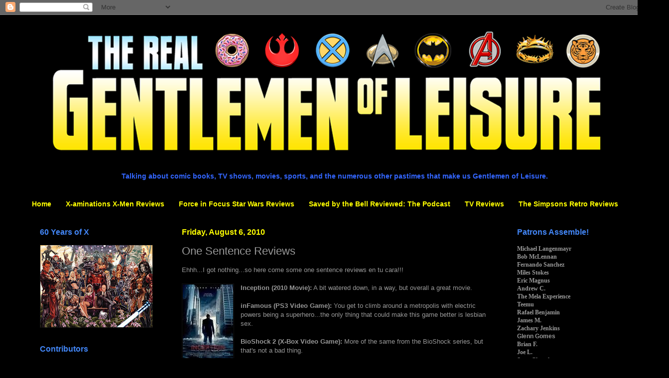

--- FILE ---
content_type: text/html; charset=UTF-8
request_url: https://www.therealgentlemenofleisure.com/2010/08/one-sentence-reviews.html
body_size: 27943
content:
<!DOCTYPE html>
<html class='v2' dir='ltr' lang='en' xmlns='http://www.w3.org/1999/xhtml' xmlns:b='http://www.google.com/2005/gml/b' xmlns:data='http://www.google.com/2005/gml/data' xmlns:expr='http://www.google.com/2005/gml/expr'>
<head>
<link href='https://www.blogger.com/static/v1/widgets/335934321-css_bundle_v2.css' rel='stylesheet' type='text/css'/>
<meta content='width=1100' name='viewport'/>
<meta content='text/html; charset=UTF-8' http-equiv='Content-Type'/>
<meta content='blogger' name='generator'/>
<link href='https://www.therealgentlemenofleisure.com/favicon.ico' rel='icon' type='image/x-icon'/>
<link href='https://www.therealgentlemenofleisure.com/2010/08/one-sentence-reviews.html' rel='canonical'/>
<link rel="alternate" type="application/atom+xml" title="Gentlemen of Leisure - Atom" href="https://www.therealgentlemenofleisure.com/feeds/posts/default" />
<link rel="alternate" type="application/rss+xml" title="Gentlemen of Leisure - RSS" href="https://www.therealgentlemenofleisure.com/feeds/posts/default?alt=rss" />
<link rel="service.post" type="application/atom+xml" title="Gentlemen of Leisure - Atom" href="https://www.blogger.com/feeds/7266470995513648978/posts/default" />

<link rel="alternate" type="application/atom+xml" title="Gentlemen of Leisure - Atom" href="https://www.therealgentlemenofleisure.com/feeds/3110923769050318199/comments/default" />
<!--Can't find substitution for tag [blog.ieCssRetrofitLinks]-->
<link href='https://blogger.googleusercontent.com/img/b/R29vZ2xl/AVvXsEjjS-a048ce3EuDdnkJdBNPoJkjOqyy9kn_ainxRQoiqd_OIUWraMmJSgu2KE9TzbSfeiOAa-Ci1zjFrGrs_wdu5GAIf__WL8fhPzYX5pDQl2hwAJKk35xHBjrOh9hIDwSFBfX19yoRX3s/s320/inception.jpg' rel='image_src'/>
<meta content='https://www.therealgentlemenofleisure.com/2010/08/one-sentence-reviews.html' property='og:url'/>
<meta content='One Sentence Reviews' property='og:title'/>
<meta content='' property='og:description'/>
<meta content='https://blogger.googleusercontent.com/img/b/R29vZ2xl/AVvXsEjjS-a048ce3EuDdnkJdBNPoJkjOqyy9kn_ainxRQoiqd_OIUWraMmJSgu2KE9TzbSfeiOAa-Ci1zjFrGrs_wdu5GAIf__WL8fhPzYX5pDQl2hwAJKk35xHBjrOh9hIDwSFBfX19yoRX3s/w1200-h630-p-k-no-nu/inception.jpg' property='og:image'/>
<title>Gentlemen of Leisure: One Sentence Reviews</title>
<style id='page-skin-1' type='text/css'><!--
/*
-----------------------------------------------
Blogger Template Style
Name:     Simple
Designer: Blogger
URL:      www.blogger.com
----------------------------------------------- */
/* Variable definitions
====================
<Variable name="keycolor" description="Main Color" type="color" default="#66bbdd"/>
<Group description="Page Text" selector="body">
<Variable name="body.font" description="Font" type="font"
default="normal normal 12px Arial, Tahoma, Helvetica, FreeSans, sans-serif"/>
<Variable name="body.text.color" description="Text Color" type="color" default="#222222"/>
</Group>
<Group description="Backgrounds" selector=".body-fauxcolumns-outer">
<Variable name="body.background.color" description="Outer Background" type="color" default="#66bbdd"/>
<Variable name="content.background.color" description="Main Background" type="color" default="#ffffff"/>
<Variable name="header.background.color" description="Header Background" type="color" default="transparent"/>
</Group>
<Group description="Links" selector=".main-outer">
<Variable name="link.color" description="Link Color" type="color" default="#2288bb"/>
<Variable name="link.visited.color" description="Visited Color" type="color" default="#888888"/>
<Variable name="link.hover.color" description="Hover Color" type="color" default="#33aaff"/>
</Group>
<Group description="Blog Title" selector=".header h1">
<Variable name="header.font" description="Font" type="font"
default="normal normal 60px Arial, Tahoma, Helvetica, FreeSans, sans-serif"/>
<Variable name="header.text.color" description="Title Color" type="color" default="#3399bb" />
</Group>
<Group description="Blog Description" selector=".header .description">
<Variable name="description.text.color" description="Description Color" type="color"
default="#777777" />
</Group>
<Group description="Tabs Text" selector=".tabs-inner .widget li a">
<Variable name="tabs.font" description="Font" type="font"
default="normal normal 14px Arial, Tahoma, Helvetica, FreeSans, sans-serif"/>
<Variable name="tabs.text.color" description="Text Color" type="color" default="#999999"/>
<Variable name="tabs.selected.text.color" description="Selected Color" type="color" default="#000000"/>
</Group>
<Group description="Tabs Background" selector=".tabs-outer .PageList">
<Variable name="tabs.background.color" description="Background Color" type="color" default="#f5f5f5"/>
<Variable name="tabs.selected.background.color" description="Selected Color" type="color" default="#eeeeee"/>
</Group>
<Group description="Post Title" selector="h3.post-title, .comments h4">
<Variable name="post.title.font" description="Font" type="font"
default="normal normal 22px Arial, Tahoma, Helvetica, FreeSans, sans-serif"/>
</Group>
<Group description="Date Header" selector=".date-header">
<Variable name="date.header.color" description="Text Color" type="color"
default="#999999"/>
<Variable name="date.header.background.color" description="Background Color" type="color"
default="transparent"/>
<Variable name="date.header.font" description="Text Font" type="font"
default="normal bold 11px Arial, Tahoma, Helvetica, FreeSans, sans-serif"/>
<Variable name="date.header.padding" description="Date Header Padding" type="string" default="inherit"/>
<Variable name="date.header.letterspacing" description="Date Header Letter Spacing" type="string" default="inherit"/>
<Variable name="date.header.margin" description="Date Header Margin" type="string" default="inherit"/>
</Group>
<Group description="Post Footer" selector=".post-footer">
<Variable name="post.footer.text.color" description="Text Color" type="color" default="#666666"/>
<Variable name="post.footer.background.color" description="Background Color" type="color"
default="#f9f9f9"/>
<Variable name="post.footer.border.color" description="Shadow Color" type="color" default="#eeeeee"/>
</Group>
<Group description="Gadgets" selector="h2">
<Variable name="widget.title.font" description="Title Font" type="font"
default="normal bold 11px Arial, Tahoma, Helvetica, FreeSans, sans-serif"/>
<Variable name="widget.title.text.color" description="Title Color" type="color" default="#000000"/>
<Variable name="widget.alternate.text.color" description="Alternate Color" type="color" default="#999999"/>
</Group>
<Group description="Images" selector=".main-inner">
<Variable name="image.background.color" description="Background Color" type="color" default="#ffffff"/>
<Variable name="image.border.color" description="Border Color" type="color" default="#eeeeee"/>
<Variable name="image.text.color" description="Caption Text Color" type="color" default="#999999"/>
</Group>
<Group description="Accents" selector=".content-inner">
<Variable name="body.rule.color" description="Separator Line Color" type="color" default="#eeeeee"/>
<Variable name="tabs.border.color" description="Tabs Border Color" type="color" default="#000000"/>
</Group>
<Variable name="body.background" description="Body Background" type="background"
color="#000000" default="$(color) none repeat scroll top left"/>
<Variable name="body.background.override" description="Body Background Override" type="string" default=""/>
<Variable name="body.background.gradient.cap" description="Body Gradient Cap" type="url"
default="url(https://resources.blogblog.com/blogblog/data/1kt/simple/gradients_light.png)"/>
<Variable name="body.background.gradient.tile" description="Body Gradient Tile" type="url"
default="url(https://resources.blogblog.com/blogblog/data/1kt/simple/body_gradient_tile_light.png)"/>
<Variable name="content.background.color.selector" description="Content Background Color Selector" type="string" default=".content-inner"/>
<Variable name="content.padding" description="Content Padding" type="length" default="10px" min="0" max="100px"/>
<Variable name="content.padding.horizontal" description="Content Horizontal Padding" type="length" default="10px" min="0" max="100px"/>
<Variable name="content.shadow.spread" description="Content Shadow Spread" type="length" default="40px" min="0" max="100px"/>
<Variable name="content.shadow.spread.webkit" description="Content Shadow Spread (WebKit)" type="length" default="5px" min="0" max="100px"/>
<Variable name="content.shadow.spread.ie" description="Content Shadow Spread (IE)" type="length" default="10px" min="0" max="100px"/>
<Variable name="main.border.width" description="Main Border Width" type="length" default="0" min="0" max="10px"/>
<Variable name="header.background.gradient" description="Header Gradient" type="url" default="none"/>
<Variable name="header.shadow.offset.left" description="Header Shadow Offset Left" type="length" default="-1px" min="-50px" max="50px"/>
<Variable name="header.shadow.offset.top" description="Header Shadow Offset Top" type="length" default="-1px" min="-50px" max="50px"/>
<Variable name="header.shadow.spread" description="Header Shadow Spread" type="length" default="1px" min="0" max="100px"/>
<Variable name="header.padding" description="Header Padding" type="length" default="30px" min="0" max="100px"/>
<Variable name="header.border.size" description="Header Border Size" type="length" default="1px" min="0" max="10px"/>
<Variable name="header.bottom.border.size" description="Header Bottom Border Size" type="length" default="1px" min="0" max="10px"/>
<Variable name="header.border.horizontalsize" description="Header Horizontal Border Size" type="length" default="0" min="0" max="10px"/>
<Variable name="description.text.size" description="Description Text Size" type="string" default="140%"/>
<Variable name="tabs.margin.top" description="Tabs Margin Top" type="length" default="0" min="0" max="100px"/>
<Variable name="tabs.margin.side" description="Tabs Side Margin" type="length" default="30px" min="0" max="100px"/>
<Variable name="tabs.background.gradient" description="Tabs Background Gradient" type="url"
default="url(https://resources.blogblog.com/blogblog/data/1kt/simple/gradients_light.png)"/>
<Variable name="tabs.border.width" description="Tabs Border Width" type="length" default="1px" min="0" max="10px"/>
<Variable name="tabs.bevel.border.width" description="Tabs Bevel Border Width" type="length" default="1px" min="0" max="10px"/>
<Variable name="post.margin.bottom" description="Post Bottom Margin" type="length" default="25px" min="0" max="100px"/>
<Variable name="image.border.small.size" description="Image Border Small Size" type="length" default="2px" min="0" max="10px"/>
<Variable name="image.border.large.size" description="Image Border Large Size" type="length" default="5px" min="0" max="10px"/>
<Variable name="page.width.selector" description="Page Width Selector" type="string" default=".region-inner"/>
<Variable name="page.width" description="Page Width" type="string" default="auto"/>
<Variable name="main.section.margin" description="Main Section Margin" type="length" default="15px" min="0" max="100px"/>
<Variable name="main.padding" description="Main Padding" type="length" default="15px" min="0" max="100px"/>
<Variable name="main.padding.top" description="Main Padding Top" type="length" default="30px" min="0" max="100px"/>
<Variable name="main.padding.bottom" description="Main Padding Bottom" type="length" default="30px" min="0" max="100px"/>
<Variable name="paging.background"
color="#000000"
description="Background of blog paging area" type="background"
default="transparent none no-repeat scroll top center"/>
<Variable name="footer.bevel" description="Bevel border length of footer" type="length" default="0" min="0" max="10px"/>
<Variable name="mobile.background.overlay" description="Mobile Background Overlay" type="string"
default="transparent none repeat scroll top left"/>
<Variable name="mobile.background.size" description="Mobile Background Size" type="string" default="auto"/>
<Variable name="mobile.button.color" description="Mobile Button Color" type="color" default="#ffffff" />
<Variable name="startSide" description="Side where text starts in blog language" type="automatic" default="left"/>
<Variable name="endSide" description="Side where text ends in blog language" type="automatic" default="right"/>
*/
/* Content
----------------------------------------------- */
body {
font: normal normal 12px Arial, Tahoma, Helvetica, FreeSans, sans-serif;
color: #999999;
background: #000000 none repeat scroll top left;
padding: 0 40px 40px 40px;
}
html body .region-inner {
min-width: 0;
max-width: 100%;
width: auto;
}
h2 {
font-size: 22px;
}
a:link {
text-decoration:none;
color: #4285F4;
}
a:visited {
text-decoration:none;
color: #4285F4;
}
a:hover {
text-decoration:underline;
color: #4285F4;
}
.body-fauxcolumn-outer .fauxcolumn-inner {
background: transparent none repeat scroll top left;
_background-image: none;
}
.body-fauxcolumn-outer .cap-top {
position: absolute;
z-index: 1;
height: 400px;
width: 100%;
}
.body-fauxcolumn-outer .cap-top .cap-left {
width: 100%;
background: transparent none repeat-x scroll top left;
_background-image: none;
}
.content-outer {
-moz-box-shadow: 0 0 40px rgba(0, 0, 0, .15);
-webkit-box-shadow: 0 0 5px rgba(0, 0, 0, .15);
-goog-ms-box-shadow: 0 0 10px #333333;
box-shadow: 0 0 40px rgba(0, 0, 0, .15);
margin-bottom: 1px;
}
.content-inner {
padding: 10px 10px;
}
.content-inner {
background-color: #000000;
}
/* Header
----------------------------------------------- */
.header-outer {
background: transparent none repeat-x scroll 0 -400px;
_background-image: none;
}
.Header h1 {
font: normal normal 60px Arial, Tahoma, Helvetica, FreeSans, sans-serif;
color: #ffffff;
text-shadow: -1px -1px 1px rgba(0, 0, 0, .2);
}
.Header h1 a {
color: #ffffff;
}
.Header .description {
font-size: 140%;
color: #aaaaaa;
}
.header-inner .Header .titlewrapper {
padding: 22px 30px;
}
.header-inner .Header .descriptionwrapper {
padding: 0 30px;
}
/* Tabs
----------------------------------------------- */
.tabs-inner .section:first-child {
border-top: 1px solid #000000;
}
.tabs-inner .section:first-child ul {
margin-top: -1px;
border-top: 1px solid #000000;
border-left: 0 solid #000000;
border-right: 0 solid #000000;
}
.tabs-inner .widget ul {
background: transparent none repeat-x scroll 0 -800px;
_background-image: none;
border-bottom: 1px solid #000000;
margin-top: 0;
margin-left: -30px;
margin-right: -30px;
}
.tabs-inner .widget li a {
display: inline-block;
padding: .6em 1em;
font: normal bold 14px Arial, Tahoma, Helvetica, FreeSans, sans-serif;
color: #ffff00;
border-left: 1px solid #000000;
border-right: 0 solid #000000;
}
.tabs-inner .widget li:first-child a {
border-left: none;
}
.tabs-inner .widget li.selected a, .tabs-inner .widget li a:hover {
color: #ffff00;
background-color: transparent;
text-decoration: none;
}
/* Columns
----------------------------------------------- */
.main-outer {
border-top: 0 solid #000000;
}
.fauxcolumn-left-outer .fauxcolumn-inner {
border-right: 1px solid #000000;
}
.fauxcolumn-right-outer .fauxcolumn-inner {
border-left: 1px solid #000000;
}
/* Headings
----------------------------------------------- */
div.widget > h2,
div.widget h2.title {
margin: 0 0 1em 0;
font: normal bold 16px Arial, Tahoma, Helvetica, FreeSans, sans-serif;
color: #4285F4;
}
/* Widgets
----------------------------------------------- */
.widget .zippy {
color: #ffff00;
text-shadow: 2px 2px 1px rgba(0, 0, 0, .1);
}
.widget .popular-posts ul {
list-style: none;
}
/* Posts
----------------------------------------------- */
h2.date-header {
font: normal bold 16px Arial, Tahoma, Helvetica, FreeSans, sans-serif;
}
.date-header span {
background-color: transparent;
color: #ffff00;
padding: inherit;
letter-spacing: inherit;
margin: inherit;
}
.main-inner {
padding-top: 30px;
padding-bottom: 30px;
}
.main-inner .column-center-inner {
padding: 0 15px;
}
.main-inner .column-center-inner .section {
margin: 0 15px;
}
.post {
margin: 0 0 25px 0;
}
h3.post-title, .comments h4 {
font: normal normal 22px Arial, Tahoma, Helvetica, FreeSans, sans-serif;
margin: .75em 0 0;
}
.post-body {
font-size: 110%;
line-height: 1.4;
position: relative;
}
.post-body img, .post-body .tr-caption-container, .Profile img, .Image img,
.BlogList .item-thumbnail img {
padding: 0;
background: transparent;
border: 1px solid #111111;
-moz-box-shadow: 1px 1px 5px rgba(0, 0, 0, .1);
-webkit-box-shadow: 1px 1px 5px rgba(0, 0, 0, .1);
box-shadow: 1px 1px 5px rgba(0, 0, 0, .1);
}
.post-body img, .post-body .tr-caption-container {
padding: 1px;
}
.post-body .tr-caption-container {
color: #999999;
}
.post-body .tr-caption-container img {
padding: 0;
background: transparent;
border: none;
-moz-box-shadow: 0 0 0 rgba(0, 0, 0, .1);
-webkit-box-shadow: 0 0 0 rgba(0, 0, 0, .1);
box-shadow: 0 0 0 rgba(0, 0, 0, .1);
}
.post-header {
margin: 0 0 1.5em;
line-height: 1.6;
font-size: 90%;
}
.post-footer {
margin: 20px -2px 0;
padding: 5px 10px;
color: #888888;
background-color: transparent;
border-bottom: 1px solid #444444;
line-height: 1.6;
font-size: 90%;
}
#comments .comment-author {
padding-top: 1.5em;
border-top: 1px solid #000000;
background-position: 0 1.5em;
}
#comments .comment-author:first-child {
padding-top: 0;
border-top: none;
}
.avatar-image-container {
margin: .2em 0 0;
}
#comments .avatar-image-container img {
border: 1px solid #111111;
}
/* Comments
----------------------------------------------- */
.comments .comments-content .icon.blog-author {
background-repeat: no-repeat;
background-image: url([data-uri]);
}
.comments .comments-content .loadmore a {
border-top: 1px solid #ffff00;
border-bottom: 1px solid #ffff00;
}
.comments .comment-thread.inline-thread {
background-color: transparent;
}
.comments .continue {
border-top: 2px solid #ffff00;
}
/* Accents
---------------------------------------------- */
.section-columns td.columns-cell {
border-left: 1px solid #000000;
}
.blog-pager {
background: transparent none no-repeat scroll top center;
}
.blog-pager-older-link, .home-link,
.blog-pager-newer-link {
background-color: #000000;
padding: 5px;
}
.footer-outer {
border-top: 0 dashed #bbbbbb;
}
/* Mobile
----------------------------------------------- */
body.mobile  {
background-size: auto;
}
.mobile .body-fauxcolumn-outer {
background: transparent none repeat scroll top left;
}
.mobile .body-fauxcolumn-outer .cap-top {
background-size: 100% auto;
}
.mobile .content-outer {
-webkit-box-shadow: 0 0 3px rgba(0, 0, 0, .15);
box-shadow: 0 0 3px rgba(0, 0, 0, .15);
}
.mobile .tabs-inner .widget ul {
margin-left: 0;
margin-right: 0;
}
.mobile .post {
margin: 0;
}
.mobile .main-inner .column-center-inner .section {
margin: 0;
}
.mobile .date-header span {
padding: 0.1em 10px;
margin: 0 -10px;
}
.mobile h3.post-title {
margin: 0;
}
.mobile .blog-pager {
background: transparent none no-repeat scroll top center;
}
.mobile .footer-outer {
border-top: none;
}
.mobile .main-inner, .mobile .footer-inner {
background-color: #000000;
}
.mobile-index-contents {
color: #999999;
}
.mobile-link-button {
background-color: #4285F4;
}
.mobile-link-button a:link, .mobile-link-button a:visited {
color: #ffffff;
}
.mobile .tabs-inner .section:first-child {
border-top: none;
}
.mobile .tabs-inner .PageList .widget-content {
background-color: transparent;
color: #ffff00;
border-top: 1px solid #000000;
border-bottom: 1px solid #000000;
}
.mobile .tabs-inner .PageList .widget-content .pagelist-arrow {
border-left: 1px solid #000000;
}

--></style>
<style id='template-skin-1' type='text/css'><!--
body {
min-width: 1263px;
}
.content-outer, .content-fauxcolumn-outer, .region-inner {
min-width: 1263px;
max-width: 1263px;
_width: 1263px;
}
.main-inner .columns {
padding-left: 285px;
padding-right: 285px;
}
.main-inner .fauxcolumn-center-outer {
left: 285px;
right: 285px;
/* IE6 does not respect left and right together */
_width: expression(this.parentNode.offsetWidth -
parseInt("285px") -
parseInt("285px") + 'px');
}
.main-inner .fauxcolumn-left-outer {
width: 285px;
}
.main-inner .fauxcolumn-right-outer {
width: 285px;
}
.main-inner .column-left-outer {
width: 285px;
right: 100%;
margin-left: -285px;
}
.main-inner .column-right-outer {
width: 285px;
margin-right: -285px;
}
#layout {
min-width: 0;
}
#layout .content-outer {
min-width: 0;
width: 800px;
}
#layout .region-inner {
min-width: 0;
width: auto;
}
body#layout div.add_widget {
padding: 8px;
}
body#layout div.add_widget a {
margin-left: 32px;
}
--></style>
<link href='https://www.blogger.com/dyn-css/authorization.css?targetBlogID=7266470995513648978&amp;zx=25285d91-8827-4517-a2cc-ca8d9f39da8d' media='none' onload='if(media!=&#39;all&#39;)media=&#39;all&#39;' rel='stylesheet'/><noscript><link href='https://www.blogger.com/dyn-css/authorization.css?targetBlogID=7266470995513648978&amp;zx=25285d91-8827-4517-a2cc-ca8d9f39da8d' rel='stylesheet'/></noscript>
<meta name='google-adsense-platform-account' content='ca-host-pub-1556223355139109'/>
<meta name='google-adsense-platform-domain' content='blogspot.com'/>

</head>
<body class='loading'>
<div class='navbar section' id='navbar' name='Navbar'><div class='widget Navbar' data-version='1' id='Navbar1'><script type="text/javascript">
    function setAttributeOnload(object, attribute, val) {
      if(window.addEventListener) {
        window.addEventListener('load',
          function(){ object[attribute] = val; }, false);
      } else {
        window.attachEvent('onload', function(){ object[attribute] = val; });
      }
    }
  </script>
<div id="navbar-iframe-container"></div>
<script type="text/javascript" src="https://apis.google.com/js/platform.js"></script>
<script type="text/javascript">
      gapi.load("gapi.iframes:gapi.iframes.style.bubble", function() {
        if (gapi.iframes && gapi.iframes.getContext) {
          gapi.iframes.getContext().openChild({
              url: 'https://www.blogger.com/navbar/7266470995513648978?po\x3d3110923769050318199\x26origin\x3dhttps://www.therealgentlemenofleisure.com',
              where: document.getElementById("navbar-iframe-container"),
              id: "navbar-iframe"
          });
        }
      });
    </script><script type="text/javascript">
(function() {
var script = document.createElement('script');
script.type = 'text/javascript';
script.src = '//pagead2.googlesyndication.com/pagead/js/google_top_exp.js';
var head = document.getElementsByTagName('head')[0];
if (head) {
head.appendChild(script);
}})();
</script>
</div></div>
<div class='body-fauxcolumns'>
<div class='fauxcolumn-outer body-fauxcolumn-outer'>
<div class='cap-top'>
<div class='cap-left'></div>
<div class='cap-right'></div>
</div>
<div class='fauxborder-left'>
<div class='fauxborder-right'></div>
<div class='fauxcolumn-inner'>
</div>
</div>
<div class='cap-bottom'>
<div class='cap-left'></div>
<div class='cap-right'></div>
</div>
</div>
</div>
<div class='content'>
<div class='content-fauxcolumns'>
<div class='fauxcolumn-outer content-fauxcolumn-outer'>
<div class='cap-top'>
<div class='cap-left'></div>
<div class='cap-right'></div>
</div>
<div class='fauxborder-left'>
<div class='fauxborder-right'></div>
<div class='fauxcolumn-inner'>
</div>
</div>
<div class='cap-bottom'>
<div class='cap-left'></div>
<div class='cap-right'></div>
</div>
</div>
</div>
<div class='content-outer'>
<div class='content-cap-top cap-top'>
<div class='cap-left'></div>
<div class='cap-right'></div>
</div>
<div class='fauxborder-left content-fauxborder-left'>
<div class='fauxborder-right content-fauxborder-right'></div>
<div class='content-inner'>
<header>
<div class='header-outer'>
<div class='header-cap-top cap-top'>
<div class='cap-left'></div>
<div class='cap-right'></div>
</div>
<div class='fauxborder-left header-fauxborder-left'>
<div class='fauxborder-right header-fauxborder-right'></div>
<div class='region-inner header-inner'>
<div class='header section' id='header' name='Header'><div class='widget Header' data-version='1' id='Header1'>
<div id='header-inner'>
<a href='https://www.therealgentlemenofleisure.com/' style='display: block'>
<img alt='Gentlemen of Leisure' height='287px; ' id='Header1_headerimg' src='https://blogger.googleusercontent.com/img/b/R29vZ2xl/AVvXsEgpjft30KHzkbHA3njjnBkUt6Swj4cwLxbVee-G9x74QRyXfYC2dd01setkzi7de1fS63v7aAvI-wUeVm7hpnri0Ozj7mO9ylo6EMuTtbvBywZ8nH-6vGqSq9YVR0UW-F5MIhydiPB9UJsQ/s1600/Gentlemen+of+Leisure_ver03+copy.png' style='display: block' width='1254px; '/>
</a>
</div>
</div></div>
</div>
</div>
<div class='header-cap-bottom cap-bottom'>
<div class='cap-left'></div>
<div class='cap-right'></div>
</div>
</div>
</header>
<div class='tabs-outer'>
<div class='tabs-cap-top cap-top'>
<div class='cap-left'></div>
<div class='cap-right'></div>
</div>
<div class='fauxborder-left tabs-fauxborder-left'>
<div class='fauxborder-right tabs-fauxborder-right'></div>
<div class='region-inner tabs-inner'>
<div class='tabs section' id='crosscol' name='Cross-Column'><div class='widget Text' data-version='1' id='Text1'>
<div class='widget-content'>
<br /><span style="font-weight: bold;color:#3366ff;"><center><big>Talking about comic books, TV shows, movies, sports, and the numerous other pastimes that make us Gentlemen of Leisure.</big></center></span>
</div>
<div class='clear'></div>
</div></div>
<div class='tabs section' id='crosscol-overflow' name='Cross-Column 2'><div class='widget PageList' data-version='1' id='PageList2'>
<h2>Pages</h2>
<div class='widget-content'>
<ul>
<li>
<a href='https://www.therealgentlemenofleisure.com/'>Home</a>
</li>
<li>
<a href='https://www.therealgentlemenofleisure.com/p/x.html'>X-aminations X-Men Reviews</a>
</li>
<li>
<a href='https://www.therealgentlemenofleisure.com/p/force-in-focus.html'>Force in Focus Star Wars Reviews</a>
</li>
<li>
<a href='https://www.therealgentlemenofleisure.com/p/saved-by-bell-reviewed-podcast.html'>Saved by the Bell Reviewed: The Podcast</a>
</li>
<li>
<a href='https://www.therealgentlemenofleisure.com/p/tv-reviews.html'>TV Reviews</a>
</li>
<li>
<a href='https://www.therealgentlemenofleisure.com/p/the-simpsons-retro-reviews.html'>The Simpsons Retro Reviews</a>
</li>
</ul>
<div class='clear'></div>
</div>
</div></div>
</div>
</div>
<div class='tabs-cap-bottom cap-bottom'>
<div class='cap-left'></div>
<div class='cap-right'></div>
</div>
</div>
<div class='main-outer'>
<div class='main-cap-top cap-top'>
<div class='cap-left'></div>
<div class='cap-right'></div>
</div>
<div class='fauxborder-left main-fauxborder-left'>
<div class='fauxborder-right main-fauxborder-right'></div>
<div class='region-inner main-inner'>
<div class='columns fauxcolumns'>
<div class='fauxcolumn-outer fauxcolumn-center-outer'>
<div class='cap-top'>
<div class='cap-left'></div>
<div class='cap-right'></div>
</div>
<div class='fauxborder-left'>
<div class='fauxborder-right'></div>
<div class='fauxcolumn-inner'>
</div>
</div>
<div class='cap-bottom'>
<div class='cap-left'></div>
<div class='cap-right'></div>
</div>
</div>
<div class='fauxcolumn-outer fauxcolumn-left-outer'>
<div class='cap-top'>
<div class='cap-left'></div>
<div class='cap-right'></div>
</div>
<div class='fauxborder-left'>
<div class='fauxborder-right'></div>
<div class='fauxcolumn-inner'>
</div>
</div>
<div class='cap-bottom'>
<div class='cap-left'></div>
<div class='cap-right'></div>
</div>
</div>
<div class='fauxcolumn-outer fauxcolumn-right-outer'>
<div class='cap-top'>
<div class='cap-left'></div>
<div class='cap-right'></div>
</div>
<div class='fauxborder-left'>
<div class='fauxborder-right'></div>
<div class='fauxcolumn-inner'>
</div>
</div>
<div class='cap-bottom'>
<div class='cap-left'></div>
<div class='cap-right'></div>
</div>
</div>
<!-- corrects IE6 width calculation -->
<div class='columns-inner'>
<div class='column-center-outer'>
<div class='column-center-inner'>
<div class='main section' id='main' name='Main'><div class='widget Blog' data-version='1' id='Blog1'>
<div class='blog-posts hfeed'>

          <div class="date-outer">
        
<h2 class='date-header'><span>Friday, August 6, 2010</span></h2>

          <div class="date-posts">
        
<div class='post-outer'>
<div class='post hentry uncustomized-post-template' itemprop='blogPost' itemscope='itemscope' itemtype='http://schema.org/BlogPosting'>
<meta content='https://blogger.googleusercontent.com/img/b/R29vZ2xl/AVvXsEjjS-a048ce3EuDdnkJdBNPoJkjOqyy9kn_ainxRQoiqd_OIUWraMmJSgu2KE9TzbSfeiOAa-Ci1zjFrGrs_wdu5GAIf__WL8fhPzYX5pDQl2hwAJKk35xHBjrOh9hIDwSFBfX19yoRX3s/s320/inception.jpg' itemprop='image_url'/>
<meta content='7266470995513648978' itemprop='blogId'/>
<meta content='3110923769050318199' itemprop='postId'/>
<a name='3110923769050318199'></a>
<h3 class='post-title entry-title' itemprop='name'>
One Sentence Reviews
</h3>
<div class='post-header'>
<div class='post-header-line-1'></div>
</div>
<div class='post-body entry-content' id='post-body-3110923769050318199' itemprop='description articleBody'>
Ehhh...I got nothing...so here come some one sentence reviews en tu cara!!!<br />
<br />
<a href="https://blogger.googleusercontent.com/img/b/R29vZ2xl/AVvXsEjjS-a048ce3EuDdnkJdBNPoJkjOqyy9kn_ainxRQoiqd_OIUWraMmJSgu2KE9TzbSfeiOAa-Ci1zjFrGrs_wdu5GAIf__WL8fhPzYX5pDQl2hwAJKk35xHBjrOh9hIDwSFBfX19yoRX3s/s1600/inception.jpg" imageanchor="1" style="clear: left; cssfloat: left; float: left; margin-bottom: 1em; margin-right: 1em;"><img border="0" bx="true" src="https://blogger.googleusercontent.com/img/b/R29vZ2xl/AVvXsEjjS-a048ce3EuDdnkJdBNPoJkjOqyy9kn_ainxRQoiqd_OIUWraMmJSgu2KE9TzbSfeiOAa-Ci1zjFrGrs_wdu5GAIf__WL8fhPzYX5pDQl2hwAJKk35xHBjrOh9hIDwSFBfX19yoRX3s/s320/inception.jpg" /></a><b>Inception (2010 Movie):</b> A bit watered down, in a way, but overall a great movie.<br />
<br />
<a href="https://blogger.googleusercontent.com/img/b/R29vZ2xl/AVvXsEj3iv-HJdW2oFROx7mrRFLaFpezE63JpQRt8PrFlLFLwbzweLpjIkcRDI3B_metSkgdvyfnaCPEakajAKL9yFBD8i9x2Fyn_y_bqd-7UxFHtyz76DPgauVH_CSW8RgwTkPXFmSaZvc_C_M/s1600/infamous.jpg" imageanchor="1" style="clear: left; cssfloat: left; float: left; margin-bottom: 1em; margin-right: 1em;"><img border="0" bx="true" src="https://blogger.googleusercontent.com/img/b/R29vZ2xl/AVvXsEj3iv-HJdW2oFROx7mrRFLaFpezE63JpQRt8PrFlLFLwbzweLpjIkcRDI3B_metSkgdvyfnaCPEakajAKL9yFBD8i9x2Fyn_y_bqd-7UxFHtyz76DPgauVH_CSW8RgwTkPXFmSaZvc_C_M/s320/infamous.jpg" /></a><b>inFamous (PS3 Video Game):</b> You get to climb around a metropolis with electric powers being a superhero...the only thing that could make this game better is lesbian sex.<br />
<br />
<a href="https://blogger.googleusercontent.com/img/b/R29vZ2xl/AVvXsEhvKxYxElXVBhmAn0jOqelIVKE-0QOO9i7CyoZbEiHv0ogIqpyCTpwy3gZvma0k1aByPmhUdvMExr0STNXC7Q5ltGRjuDsrIV3AnECwcAYWIxmMTERhiS7T1VKGsTVqMLa1c_-9EUhyphenhyphen3Fw/s1600/bioshock2.jpg" imageanchor="1" style="clear: left; cssfloat: left; float: left; margin-bottom: 1em; margin-right: 1em;"><img border="0" bx="true" src="https://blogger.googleusercontent.com/img/b/R29vZ2xl/AVvXsEhvKxYxElXVBhmAn0jOqelIVKE-0QOO9i7CyoZbEiHv0ogIqpyCTpwy3gZvma0k1aByPmhUdvMExr0STNXC7Q5ltGRjuDsrIV3AnECwcAYWIxmMTERhiS7T1VKGsTVqMLa1c_-9EUhyphenhyphen3Fw/s320/bioshock2.jpg" /></a><b>BioShock 2 (X-Box Video Game):</b> More of the same from the BioShock series, but that's not a bad thing.<br />
<br />
<a href="https://blogger.googleusercontent.com/img/b/R29vZ2xl/AVvXsEh8Ow1lZBr0RVUKbtPSb9l9ZTTRO1x_3lh1btWSFxoc86xIAiuNXN-ZOnhT3ri7d4Tt6ccIs61w1pFH2WTl4lAiWx1BOOhOU-kFnHSQT_6yQo2rDEiAMDYTUKC8JyCheZ03lbICAFuv8xE/s1600/fridaynightlights.jpg" imageanchor="1" style="clear: left; cssfloat: left; float: left; margin-bottom: 1em; margin-right: 1em;"><img border="0" bx="true" src="https://blogger.googleusercontent.com/img/b/R29vZ2xl/AVvXsEh8Ow1lZBr0RVUKbtPSb9l9ZTTRO1x_3lh1btWSFxoc86xIAiuNXN-ZOnhT3ri7d4Tt6ccIs61w1pFH2WTl4lAiWx1BOOhOU-kFnHSQT_6yQo2rDEiAMDYTUKC8JyCheZ03lbICAFuv8xE/s320/fridaynightlights.jpg" /></a><b>Friday Night Lights (TV Series):</b> I'm only into the first season, but even a non-football fan would love this show....it's got everything.<br />
<br />
<a href="https://blogger.googleusercontent.com/img/b/R29vZ2xl/AVvXsEgLsozpIzaiDZIt6XlL3-KqzJ7IL4Q6i15YbMxgYJ2NqPLwDzYqODib1xCTC-KAfIYwni5Vy_FSTCm_b3j4ghFdURrjd1SFhuQGfoHeOWuy_PtbsirSv0gJ84TJVYsyhd5CHqsGqAXi5Hg/s1600/lastairbender.jpg" imageanchor="1" style="clear: left; cssfloat: left; float: left; margin-bottom: 1em; margin-right: 1em;"><img border="0" bx="true" src="https://blogger.googleusercontent.com/img/b/R29vZ2xl/AVvXsEgLsozpIzaiDZIt6XlL3-KqzJ7IL4Q6i15YbMxgYJ2NqPLwDzYqODib1xCTC-KAfIYwni5Vy_FSTCm_b3j4ghFdURrjd1SFhuQGfoHeOWuy_PtbsirSv0gJ84TJVYsyhd5CHqsGqAXi5Hg/s320/lastairbender.jpg" /></a><b>The Last Airbender (2010 Movie):</b> I just hope the "Airbender" in the title is a code word for: M. Night Shyamalan Movie.<br />
<br />
<a href="https://blogger.googleusercontent.com/img/b/R29vZ2xl/AVvXsEhb9IghT45EQWcSF-Aclq0vJNV2Jg4TwnABpkKqP_uReA8QhJzj0emRaVmQoeHtzJHxVU312qBDc7qE6sY-StkqrQ78L5TTH5xh5O5njPLhwpL51UHhzRuIL6npVMhEO9hFWLPAeXEoEtY/s1600/twins.jpg" imageanchor="1" style="clear: left; cssfloat: left; float: left; margin-bottom: 1em; margin-right: 1em;"><img border="0" bx="true" src="https://blogger.googleusercontent.com/img/b/R29vZ2xl/AVvXsEhb9IghT45EQWcSF-Aclq0vJNV2Jg4TwnABpkKqP_uReA8QhJzj0emRaVmQoeHtzJHxVU312qBDc7qE6sY-StkqrQ78L5TTH5xh5O5njPLhwpL51UHhzRuIL6npVMhEO9hFWLPAeXEoEtY/s320/twins.jpg" /></a><b>Minnesota Twins (2010 Season):</b> Mark my words, whether in the regular season or the first round of the playoffs, this season will end in disappointment.<br />
<br />
<a href="https://blogger.googleusercontent.com/img/b/R29vZ2xl/AVvXsEjD2aE6LkrQ0KhAFILAlSmAsXBtevaY5pw59GWCHSSMU800DeQpzh7AqAXGVFlr_2INqDz0q0I6HU9MiiBvPtILSjf0B2bt95d2RiReqEKfy21nVEZlpscboqjQ8Q3clmNIao0TgVg9jek/s1600/jerseyshore.jpg" imageanchor="1" style="clear: left; cssfloat: left; float: left; margin-bottom: 1em; margin-right: 1em;"><img border="0" bx="true" src="https://blogger.googleusercontent.com/img/b/R29vZ2xl/AVvXsEjD2aE6LkrQ0KhAFILAlSmAsXBtevaY5pw59GWCHSSMU800DeQpzh7AqAXGVFlr_2INqDz0q0I6HU9MiiBvPtILSjf0B2bt95d2RiReqEKfy21nVEZlpscboqjQ8Q3clmNIao0TgVg9jek/s320/jerseyshore.jpg" /></a><b>Jersey Shore (TV Series):</b> I think it's safe to say that this show is the pinnacle of humanity.
<div style='clear: both;'></div>
</div>
<div class='blog-pager' id='blog-pager'>
<span id='blog-pager-newer-link'>
<a class='blog-pager-newer-link' href='https://www.therealgentlemenofleisure.com/2010/08/x-amining-x-men-48.html' id='Blog1_blog-pager-newer-link' title='Newer Post'>Newer Post</a>
</span>
<span id='blog-pager-older-link'>
<a class='blog-pager-older-link' href='https://www.therealgentlemenofleisure.com/2010/08/to-better-know-hero-she-hulk.html' id='Blog1_blog-pager-older-link' title='Older Post'>Older Post</a>
</span>
<a class='home-link' href='https://www.therealgentlemenofleisure.com/'>Home</a>
</div>
<div class='clear'></div>
<div class='post-footer'>
<div class='post-footer-line post-footer-line-1'>
<span class='post-author vcard'>
Posted by
<span class='fn' itemprop='author' itemscope='itemscope' itemtype='http://schema.org/Person'>
<meta content='https://www.blogger.com/profile/13568570859981368717' itemprop='url'/>
<a class='g-profile' href='https://www.blogger.com/profile/13568570859981368717' rel='author' title='author profile'>
<span itemprop='name'>Dr. Bitz</span>
</a>
</span>
</span>
<span class='post-timestamp'>
on
<meta content='https://www.therealgentlemenofleisure.com/2010/08/one-sentence-reviews.html' itemprop='url'/>
<a class='timestamp-link' href='https://www.therealgentlemenofleisure.com/2010/08/one-sentence-reviews.html' rel='bookmark' title='permanent link'><abbr class='published' itemprop='datePublished' title='2010-08-06T01:26:00-05:00'>August 06, 2010</abbr></a>
</span>
<span class='reaction-buttons'>
</span>
<span class='post-comment-link'>
</span>
<span class='post-backlinks post-comment-link'>
</span>
<span class='post-icons'>
<span class='item-action'>
<a href='https://www.blogger.com/email-post/7266470995513648978/3110923769050318199' title='Email Post'>
<img alt='' class='icon-action' height='13' src='https://resources.blogblog.com/img/icon18_email.gif' width='18'/>
</a>
</span>
</span>
<div class='post-share-buttons goog-inline-block'>
<a class='goog-inline-block share-button sb-email' href='https://www.blogger.com/share-post.g?blogID=7266470995513648978&postID=3110923769050318199&target=email' target='_blank' title='Email This'><span class='share-button-link-text'>Email This</span></a><a class='goog-inline-block share-button sb-blog' href='https://www.blogger.com/share-post.g?blogID=7266470995513648978&postID=3110923769050318199&target=blog' onclick='window.open(this.href, "_blank", "height=270,width=475"); return false;' target='_blank' title='BlogThis!'><span class='share-button-link-text'>BlogThis!</span></a><a class='goog-inline-block share-button sb-twitter' href='https://www.blogger.com/share-post.g?blogID=7266470995513648978&postID=3110923769050318199&target=twitter' target='_blank' title='Share to X'><span class='share-button-link-text'>Share to X</span></a><a class='goog-inline-block share-button sb-facebook' href='https://www.blogger.com/share-post.g?blogID=7266470995513648978&postID=3110923769050318199&target=facebook' onclick='window.open(this.href, "_blank", "height=430,width=640"); return false;' target='_blank' title='Share to Facebook'><span class='share-button-link-text'>Share to Facebook</span></a><a class='goog-inline-block share-button sb-pinterest' href='https://www.blogger.com/share-post.g?blogID=7266470995513648978&postID=3110923769050318199&target=pinterest' target='_blank' title='Share to Pinterest'><span class='share-button-link-text'>Share to Pinterest</span></a>
</div>
</div>
<div class='post-footer-line post-footer-line-2'>
<span class='post-labels'>
Labels:
<a href='https://www.therealgentlemenofleisure.com/search/label/Baseball' rel='tag'>Baseball</a>,
<a href='https://www.therealgentlemenofleisure.com/search/label/en%20tu%20cara' rel='tag'>en tu cara</a>,
<a href='https://www.therealgentlemenofleisure.com/search/label/Movie%20Reviews' rel='tag'>Movie Reviews</a>,
<a href='https://www.therealgentlemenofleisure.com/search/label/TV%20reviews' rel='tag'>TV reviews</a>,
<a href='https://www.therealgentlemenofleisure.com/search/label/Twins' rel='tag'>Twins</a>,
<a href='https://www.therealgentlemenofleisure.com/search/label/Video%20Games' rel='tag'>Video Games</a>
</span>
</div>
<div class='post-footer-line post-footer-line-3'>
<span class='post-location'>
</span>
</div>
</div>
</div>
<div class='comments' id='comments'>
<a name='comments'></a>
<h4>2 comments:</h4>
<div class='comments-content'>
<script async='async' src='' type='text/javascript'></script>
<script type='text/javascript'>
    (function() {
      var items = null;
      var msgs = null;
      var config = {};

// <![CDATA[
      var cursor = null;
      if (items && items.length > 0) {
        cursor = parseInt(items[items.length - 1].timestamp) + 1;
      }

      var bodyFromEntry = function(entry) {
        var text = (entry &&
                    ((entry.content && entry.content.$t) ||
                     (entry.summary && entry.summary.$t))) ||
            '';
        if (entry && entry.gd$extendedProperty) {
          for (var k in entry.gd$extendedProperty) {
            if (entry.gd$extendedProperty[k].name == 'blogger.contentRemoved') {
              return '<span class="deleted-comment">' + text + '</span>';
            }
          }
        }
        return text;
      }

      var parse = function(data) {
        cursor = null;
        var comments = [];
        if (data && data.feed && data.feed.entry) {
          for (var i = 0, entry; entry = data.feed.entry[i]; i++) {
            var comment = {};
            // comment ID, parsed out of the original id format
            var id = /blog-(\d+).post-(\d+)/.exec(entry.id.$t);
            comment.id = id ? id[2] : null;
            comment.body = bodyFromEntry(entry);
            comment.timestamp = Date.parse(entry.published.$t) + '';
            if (entry.author && entry.author.constructor === Array) {
              var auth = entry.author[0];
              if (auth) {
                comment.author = {
                  name: (auth.name ? auth.name.$t : undefined),
                  profileUrl: (auth.uri ? auth.uri.$t : undefined),
                  avatarUrl: (auth.gd$image ? auth.gd$image.src : undefined)
                };
              }
            }
            if (entry.link) {
              if (entry.link[2]) {
                comment.link = comment.permalink = entry.link[2].href;
              }
              if (entry.link[3]) {
                var pid = /.*comments\/default\/(\d+)\?.*/.exec(entry.link[3].href);
                if (pid && pid[1]) {
                  comment.parentId = pid[1];
                }
              }
            }
            comment.deleteclass = 'item-control blog-admin';
            if (entry.gd$extendedProperty) {
              for (var k in entry.gd$extendedProperty) {
                if (entry.gd$extendedProperty[k].name == 'blogger.itemClass') {
                  comment.deleteclass += ' ' + entry.gd$extendedProperty[k].value;
                } else if (entry.gd$extendedProperty[k].name == 'blogger.displayTime') {
                  comment.displayTime = entry.gd$extendedProperty[k].value;
                }
              }
            }
            comments.push(comment);
          }
        }
        return comments;
      };

      var paginator = function(callback) {
        if (hasMore()) {
          var url = config.feed + '?alt=json&v=2&orderby=published&reverse=false&max-results=50';
          if (cursor) {
            url += '&published-min=' + new Date(cursor).toISOString();
          }
          window.bloggercomments = function(data) {
            var parsed = parse(data);
            cursor = parsed.length < 50 ? null
                : parseInt(parsed[parsed.length - 1].timestamp) + 1
            callback(parsed);
            window.bloggercomments = null;
          }
          url += '&callback=bloggercomments';
          var script = document.createElement('script');
          script.type = 'text/javascript';
          script.src = url;
          document.getElementsByTagName('head')[0].appendChild(script);
        }
      };
      var hasMore = function() {
        return !!cursor;
      };
      var getMeta = function(key, comment) {
        if ('iswriter' == key) {
          var matches = !!comment.author
              && comment.author.name == config.authorName
              && comment.author.profileUrl == config.authorUrl;
          return matches ? 'true' : '';
        } else if ('deletelink' == key) {
          return config.baseUri + '/comment/delete/'
               + config.blogId + '/' + comment.id;
        } else if ('deleteclass' == key) {
          return comment.deleteclass;
        }
        return '';
      };

      var replybox = null;
      var replyUrlParts = null;
      var replyParent = undefined;

      var onReply = function(commentId, domId) {
        if (replybox == null) {
          // lazily cache replybox, and adjust to suit this style:
          replybox = document.getElementById('comment-editor');
          if (replybox != null) {
            replybox.height = '250px';
            replybox.style.display = 'block';
            replyUrlParts = replybox.src.split('#');
          }
        }
        if (replybox && (commentId !== replyParent)) {
          replybox.src = '';
          document.getElementById(domId).insertBefore(replybox, null);
          replybox.src = replyUrlParts[0]
              + (commentId ? '&parentID=' + commentId : '')
              + '#' + replyUrlParts[1];
          replyParent = commentId;
        }
      };

      var hash = (window.location.hash || '#').substring(1);
      var startThread, targetComment;
      if (/^comment-form_/.test(hash)) {
        startThread = hash.substring('comment-form_'.length);
      } else if (/^c[0-9]+$/.test(hash)) {
        targetComment = hash.substring(1);
      }

      // Configure commenting API:
      var configJso = {
        'maxDepth': config.maxThreadDepth
      };
      var provider = {
        'id': config.postId,
        'data': items,
        'loadNext': paginator,
        'hasMore': hasMore,
        'getMeta': getMeta,
        'onReply': onReply,
        'rendered': true,
        'initComment': targetComment,
        'initReplyThread': startThread,
        'config': configJso,
        'messages': msgs
      };

      var render = function() {
        if (window.goog && window.goog.comments) {
          var holder = document.getElementById('comment-holder');
          window.goog.comments.render(holder, provider);
        }
      };

      // render now, or queue to render when library loads:
      if (window.goog && window.goog.comments) {
        render();
      } else {
        window.goog = window.goog || {};
        window.goog.comments = window.goog.comments || {};
        window.goog.comments.loadQueue = window.goog.comments.loadQueue || [];
        window.goog.comments.loadQueue.push(render);
      }
    })();
// ]]>
  </script>
<div id='comment-holder'>
<div class="comment-thread toplevel-thread"><ol id="top-ra"><li class="comment" id="c3363115554102774894"><div class="avatar-image-container"><img src="//blogger.googleusercontent.com/img/b/R29vZ2xl/AVvXsEhZYFctMZW-8_9bbL6os-9wsBycRe3cotrrr2Waowo6wJYF8dtJFQ4sxUiyIlpxo7YGEp_5ucvS8DPNWl8ulY_EFvjWznGG6qpgTPo7zrp5DjJrPd05N7-4seg4F_DaJbU/s45-c/ProfilePic.jpg" alt=""/></div><div class="comment-block"><div class="comment-header"><cite class="user"><a href="https://www.blogger.com/profile/14281239771248780430" rel="nofollow">Austin Gorton</a></cite><span class="icon user "></span><span class="datetime secondary-text"><a rel="nofollow" href="https://www.therealgentlemenofleisure.com/2010/08/one-sentence-reviews.html?showComment=1281110824167#c3363115554102774894">August 6, 2010 at 11:07&#8239;AM</a></span></div><p class="comment-content">I&#39;ve heard nothing but good things about Friday Night Lights, from football fans and non-football fans alike. I should really check it out sometime. <br><br>Last Airbender=FAIL. What a disappointing turd of a movie. Way to suck all the life out of a fun and exciting property, Shymalalalanan. <br><br>Twins: Yeah, I&#39;m feeling that too. This just doesn&#39;t seem like a team destined for greatness. Just slightly-above-averageness, which isn&#39;t enough to advance in the playoffs. Or maybe even to win the division. <br><br>Jersey Shore: It really is all downhill from here, isn&#39;t it?</p><span class="comment-actions secondary-text"><a class="comment-reply" target="_self" data-comment-id="3363115554102774894">Reply</a><span class="item-control blog-admin blog-admin pid-1179613040"><a target="_self" href="https://www.blogger.com/comment/delete/7266470995513648978/3363115554102774894">Delete</a></span></span></div><div class="comment-replies"><div id="c3363115554102774894-rt" class="comment-thread inline-thread hidden"><span class="thread-toggle thread-expanded"><span class="thread-arrow"></span><span class="thread-count"><a target="_self">Replies</a></span></span><ol id="c3363115554102774894-ra" class="thread-chrome thread-expanded"><div></div><div id="c3363115554102774894-continue" class="continue"><a class="comment-reply" target="_self" data-comment-id="3363115554102774894">Reply</a></div></ol></div></div><div class="comment-replybox-single" id="c3363115554102774894-ce"></div></li><li class="comment" id="c1702189812175924239"><div class="avatar-image-container"><img src="//blogger.googleusercontent.com/img/b/R29vZ2xl/AVvXsEgAPnjzRy_cqvntqVO_nu_HU0tNiBR8mjJmz-f4H-okxCy3SuhD_-xQRG4dQM-hKCBRrxH2KFYcSFoee67CW1V9Dz_FBz1QZKc10-pkFqgRdXmOJ6YzODWgy40wdjOEdVk/s45-c/avatar_5011.jpg" alt=""/></div><div class="comment-block"><div class="comment-header"><cite class="user"><a href="https://www.blogger.com/profile/04695186823472404436" rel="nofollow">Anne Ahiers</a></cite><span class="icon user "></span><span class="datetime secondary-text"><a rel="nofollow" href="https://www.therealgentlemenofleisure.com/2010/08/one-sentence-reviews.html?showComment=1281290312689#c1702189812175924239">August 8, 2010 at 12:58&#8239;PM</a></span></div><p class="comment-content">Spot on</p><span class="comment-actions secondary-text"><a class="comment-reply" target="_self" data-comment-id="1702189812175924239">Reply</a><span class="item-control blog-admin blog-admin pid-935955351"><a target="_self" href="https://www.blogger.com/comment/delete/7266470995513648978/1702189812175924239">Delete</a></span></span></div><div class="comment-replies"><div id="c1702189812175924239-rt" class="comment-thread inline-thread hidden"><span class="thread-toggle thread-expanded"><span class="thread-arrow"></span><span class="thread-count"><a target="_self">Replies</a></span></span><ol id="c1702189812175924239-ra" class="thread-chrome thread-expanded"><div></div><div id="c1702189812175924239-continue" class="continue"><a class="comment-reply" target="_self" data-comment-id="1702189812175924239">Reply</a></div></ol></div></div><div class="comment-replybox-single" id="c1702189812175924239-ce"></div></li></ol><div id="top-continue" class="continue"><a class="comment-reply" target="_self">Add comment</a></div><div class="comment-replybox-thread" id="top-ce"></div><div class="loadmore hidden" data-post-id="3110923769050318199"><a target="_self">Load more...</a></div></div>
</div>
</div>
<p class='comment-footer'>
<div class='comment-form'>
<a name='comment-form'></a>
<p>Comment. Please. Love it? Hate it? Are mildly indifferent to it? Let us know!</p>
<a href='https://www.blogger.com/comment/frame/7266470995513648978?po=3110923769050318199&hl=en&saa=85391&origin=https://www.therealgentlemenofleisure.com' id='comment-editor-src'></a>
<iframe allowtransparency='true' class='blogger-iframe-colorize blogger-comment-from-post' frameborder='0' height='410px' id='comment-editor' name='comment-editor' src='' width='100%'></iframe>
<script src='https://www.blogger.com/static/v1/jsbin/2830521187-comment_from_post_iframe.js' type='text/javascript'></script>
<script type='text/javascript'>
      BLOG_CMT_createIframe('https://www.blogger.com/rpc_relay.html');
    </script>
</div>
</p>
<div id='backlinks-container'>
<div id='Blog1_backlinks-container'>
</div>
</div>
</div>
</div>

        </div></div>
      
</div>
<div class='blog-pager' id='blog-pager'>
<span id='blog-pager-newer-link'>
<a class='blog-pager-newer-link' href='https://www.therealgentlemenofleisure.com/2010/08/x-amining-x-men-48.html' id='Blog1_blog-pager-newer-link' title='Newer Post'>Newer Post</a>
</span>
<span id='blog-pager-older-link'>
<a class='blog-pager-older-link' href='https://www.therealgentlemenofleisure.com/2010/08/to-better-know-hero-she-hulk.html' id='Blog1_blog-pager-older-link' title='Older Post'>Older Post</a>
</span>
<a class='home-link' href='https://www.therealgentlemenofleisure.com/'>Home</a>
</div>
<div class='clear'></div>
<div class='post-feeds'>
<div class='feed-links'>
Subscribe to:
<a class='feed-link' href='https://www.therealgentlemenofleisure.com/feeds/3110923769050318199/comments/default' target='_blank' type='application/atom+xml'>Post Comments (Atom)</a>
</div>
</div>
</div></div>
</div>
</div>
<div class='column-left-outer'>
<div class='column-left-inner'>
<aside>
<div class='sidebar section' id='sidebar-left-1'><div class='widget Image' data-version='1' id='Image1'>
<h2>60 Years of X</h2>
<div class='widget-content'>
<a href='https://www.therealgentlemenofleisure.com/p/60-years-of-x.html'>
<img alt='60 Years of X' height='165' id='Image1_img' src='https://blogger.googleusercontent.com/img/a/AVvXsEiRklGV1lvc4ZPkhUZhShZvp8_bXFmC-55iyZqSSS-4XoYpwzTJrHsuL3Vs_wf9T9ylnIiSOLeEQhnydt9TFLHNRBMS0H5W6UEwyBng8I7eghLMLkMVSaowE86iIRuM8a5DmjpxEw8EhQZju3IIcOTThvQ1xCXP7a-f9O_pfQ6pUpLh5I7RRkWj1ni8P4I=s225' width='225'/>
</a>
<br/>
</div>
<div class='clear'></div>
</div><div class='widget Profile' data-version='1' id='Profile1'>
<h2>Contributors</h2>
<div class='widget-content'>
<ul>
<li><a class='profile-name-link g-profile' href='https://www.blogger.com/profile/14281239771248780430' style='background-image: url(//www.blogger.com/img/logo-16.png);'>Austin Gorton</a></li>
<li><a class='profile-name-link g-profile' href='https://www.blogger.com/profile/13568570859981368717' style='background-image: url(//www.blogger.com/img/logo-16.png);'>Dr. Bitz</a></li>
<li><a class='profile-name-link g-profile' href='https://www.blogger.com/profile/12279461069684403792' style='background-image: url(//www.blogger.com/img/logo-16.png);'>G. Kendall</a></li>
</ul>
<div class='clear'></div>
</div>
</div><div class='widget Text' data-version='1' id='Text2'>
<h2 class='title'>Original Art</h2>
<div class='widget-content'>
Gentlemen of Leisure banner art, "Onslaught" header, and "Last Week in TV" icon courtesy of Ian Gorton. See more of his art and/or contact him <a href="http://soapfish-art.deviantart.com/" style="color: #33ccff;">here</a>.<br />
</div>
<div class='clear'></div>
</div><div class='widget HTML' data-version='1' id='HTML2'>
<h2 class='title'>Follow us on Twitter</h2>
<div class='widget-content'>
Austin "Teebore" Gorton: <a href="https://twitter.com/AustinGorton">@AustinGorton</a><br />
Dr. Bitz: <a href="https://twitter.com/DoctorBitz">@DoctorBitz</a><br />
G. Kendall:  <a href="https://twitter.com/NBX_Tweets">@NBX_Tweets</a><br />
Saved by the Bell Reviewed: The Podcast: <a href="https://twitter.com/SBTB_Reviewed">@SBTB_Reviewed</a>
<br />A Very Special Episode: <a href="https://twitter.com/AVSEPod">@AVSEPod</a>
</div>
<div class='clear'></div>
</div></div>
<table border='0' cellpadding='0' cellspacing='0' class='section-columns columns-2'>
<tbody>
<tr>
<td class='first columns-cell'>
<div class='sidebar no-items section' id='sidebar-left-2-1'></div>
</td>
<td class='columns-cell'>
<div class='sidebar no-items section' id='sidebar-left-2-2'></div>
</td>
</tr>
</tbody>
</table>
<div class='sidebar section' id='sidebar-left-3'><div class='widget Label' data-version='1' id='Label1'>
<h2>Labels</h2>
<div class='widget-content list-label-widget-content'>
<ul>
<li>
<a dir='ltr' href='https://www.therealgentlemenofleisure.com/search/label/%22A%20Green%20and%20Pleasant%20Land%22'>&quot;A Green and Pleasant Land&quot;</a>
<span dir='ltr'>(4)</span>
</li>
<li>
<a dir='ltr' href='https://www.therealgentlemenofleisure.com/search/label/%22A%20New%20Hope%22'>&quot;A New Hope&quot;</a>
<span dir='ltr'>(7)</span>
</li>
<li>
<a dir='ltr' href='https://www.therealgentlemenofleisure.com/search/label/%22A%20New%20Humanity%22'>&quot;A New Humanity&quot;</a>
<span dir='ltr'>(1)</span>
</li>
<li>
<a dir='ltr' href='https://www.therealgentlemenofleisure.com/search/label/%22A%20Skinning%20of%20Souls%22'>&quot;A Skinning of Souls&quot;</a>
<span dir='ltr'>(3)</span>
</li>
<li>
<a dir='ltr' href='https://www.therealgentlemenofleisure.com/search/label/%22Acts%20of%20Vengeance%22'>&quot;Acts of Vengeance&quot;</a>
<span dir='ltr'>(18)</span>
</li>
<li>
<a dir='ltr' href='https://www.therealgentlemenofleisure.com/search/label/%22Age%20of%20Apocalypse%22'>&quot;Age of Apocalypse&quot;</a>
<span dir='ltr'>(40)</span>
</li>
<li>
<a dir='ltr' href='https://www.therealgentlemenofleisure.com/search/label/%22Asgardian%20Wars%20II%22'>&quot;Asgardian Wars II&quot;</a>
<span dir='ltr'>(5)</span>
</li>
<li>
<a dir='ltr' href='https://www.therealgentlemenofleisure.com/search/label/%22Asgardian%20Wars%22'>&quot;Asgardian Wars&quot;</a>
<span dir='ltr'>(2)</span>
</li>
<li>
<a dir='ltr' href='https://www.therealgentlemenofleisure.com/search/label/%22Atlantis%20Attacks%22'>&quot;Atlantis Attacks&quot;</a>
<span dir='ltr'>(3)</span>
</li>
<li>
<a dir='ltr' href='https://www.therealgentlemenofleisure.com/search/label/%22Bishop%27s%20Crossing%22'>&quot;Bishop&#39;s Crossing&quot;</a>
<span dir='ltr'>(3)</span>
</li>
<li>
<a dir='ltr' href='https://www.therealgentlemenofleisure.com/search/label/%22Bishop%3A%20The%20Mountjoy%20Crisis%22'>&quot;Bishop: The Mountjoy Crisis&quot;</a>
<span dir='ltr'>(1)</span>
</li>
<li>
<a dir='ltr' href='https://www.therealgentlemenofleisure.com/search/label/%22Blood%20Hungry%22'>&quot;Blood Hungry&quot;</a>
<span dir='ltr'>(1)</span>
</li>
<li>
<a dir='ltr' href='https://www.therealgentlemenofleisure.com/search/label/%22Blood%20and%20Claws%22'>&quot;Blood and Claws&quot;</a>
<span dir='ltr'>(1)</span>
</li>
<li>
<a dir='ltr' href='https://www.therealgentlemenofleisure.com/search/label/%22Bloodties%22'>&quot;Bloodties&quot;</a>
<span dir='ltr'>(5)</span>
</li>
<li>
<a dir='ltr' href='https://www.therealgentlemenofleisure.com/search/label/%22Brood%20Trouble%20in%20the%20Big%20Easy%22'>&quot;Brood Trouble in the Big Easy&quot;</a>
<span dir='ltr'>(4)</span>
</li>
<li>
<a dir='ltr' href='https://www.therealgentlemenofleisure.com/search/label/%22Brothers%20in%20Arms%22'>&quot;Brothers in Arms&quot;</a>
<span dir='ltr'>(1)</span>
</li>
<li>
<a dir='ltr' href='https://www.therealgentlemenofleisure.com/search/label/%22Building%20Blocks%22'>&quot;Building Blocks&quot;</a>
<span dir='ltr'>(1)</span>
</li>
<li>
<a dir='ltr' href='https://www.therealgentlemenofleisure.com/search/label/%22Child%27s%20Play%22'>&quot;Child&#39;s Play&quot;</a>
<span dir='ltr'>(5)</span>
</li>
<li>
<a dir='ltr' href='https://www.therealgentlemenofleisure.com/search/label/%22Claws%20%26%20Webs%22'>&quot;Claws &amp; Webs&quot;</a>
<span dir='ltr'>(1)</span>
</li>
<li>
<a dir='ltr' href='https://www.therealgentlemenofleisure.com/search/label/%22Crimson%20Dawn%22'>&quot;Crimson Dawn&quot;</a>
<span dir='ltr'>(3)</span>
</li>
<li>
<a dir='ltr' href='https://www.therealgentlemenofleisure.com/search/label/%22Days%20of%20Future%20Past%22'>&quot;Days of Future Past&quot;</a>
<span dir='ltr'>(3)</span>
</li>
<li>
<a dir='ltr' href='https://www.therealgentlemenofleisure.com/search/label/%22Days%20of%20Future%20Present%22'>&quot;Days of Future Present&quot;</a>
<span dir='ltr'>(4)</span>
</li>
<li>
<a dir='ltr' href='https://www.therealgentlemenofleisure.com/search/label/%22Days%20of%20Future%20Yet%20to%20Come%22'>&quot;Days of Future Yet to Come&quot;</a>
<span dir='ltr'>(2)</span>
</li>
<li>
<a dir='ltr' href='https://www.therealgentlemenofleisure.com/search/label/%22Dissolution%20and%20Rebirth%22'>&quot;Dissolution and Rebirth&quot;</a>
<span dir='ltr'>(10)</span>
</li>
<li>
<a dir='ltr' href='https://www.therealgentlemenofleisure.com/search/label/%22Doom%2FArcade%20Trilogy%22'>&quot;Doom/Arcade Trilogy&quot;</a>
<span dir='ltr'>(3)</span>
</li>
<li>
<a dir='ltr' href='https://www.therealgentlemenofleisure.com/search/label/%22Doomworld%22'>&quot;Doomworld&quot;</a>
<span dir='ltr'>(5)</span>
</li>
<li>
<a dir='ltr' href='https://www.therealgentlemenofleisure.com/search/label/%22Dream%20Nails%20Trilogy%22'>&quot;Dream Nails Trilogy&quot;</a>
<span dir='ltr'>(3)</span>
</li>
<li>
<a dir='ltr' href='https://www.therealgentlemenofleisure.com/search/label/%22Earthfall%22'>&quot;Earthfall&quot;</a>
<span dir='ltr'>(3)</span>
</li>
<li>
<a dir='ltr' href='https://www.therealgentlemenofleisure.com/search/label/%22Fall%20of%20the%20Mutants%22'>&quot;Fall of the Mutants&quot;</a>
<span dir='ltr'>(13)</span>
</li>
<li>
<a dir='ltr' href='https://www.therealgentlemenofleisure.com/search/label/%22Fatal%20Attractions%22'>&quot;Fatal Attractions&quot;</a>
<span dir='ltr'>(21)</span>
</li>
<li>
<a dir='ltr' href='https://www.therealgentlemenofleisure.com/search/label/%22Fathers%20%26%20Sons%22'>&quot;Fathers &amp; Sons&quot;</a>
<span dir='ltr'>(3)</span>
</li>
<li>
<a dir='ltr' href='https://www.therealgentlemenofleisure.com/search/label/%22Fear%20and%20Loathing%22'>&quot;Fear and Loathing&quot;</a>
<span dir='ltr'>(1)</span>
</li>
<li>
<a dir='ltr' href='https://www.therealgentlemenofleisure.com/search/label/%22Final%20Sanction%22'>&quot;Final Sanction&quot;</a>
<span dir='ltr'>(2)</span>
</li>
<li>
<a dir='ltr' href='https://www.therealgentlemenofleisure.com/search/label/%22From%20the%20Ashes%22'>&quot;From the Ashes&quot;</a>
<span dir='ltr'>(3)</span>
</li>
<li>
<a dir='ltr' href='https://www.therealgentlemenofleisure.com/search/label/%22Gene%20Nation%22'>&quot;Gene Nation&quot;</a>
<span dir='ltr'>(7)</span>
</li>
<li>
<a dir='ltr' href='https://www.therealgentlemenofleisure.com/search/label/%22Generation%20Next%22'>&quot;Generation Next&quot;</a>
<span dir='ltr'>(4)</span>
</li>
<li>
<a dir='ltr' href='https://www.therealgentlemenofleisure.com/search/label/%22Girls%20School%20From%20Heck%22'>&quot;Girls School From Heck&quot;</a>
<span dir='ltr'>(2)</span>
</li>
<li>
<a dir='ltr' href='https://www.therealgentlemenofleisure.com/search/label/%22God%27s%20Country%22'>&quot;God&#39;s Country&quot;</a>
<span dir='ltr'>(1)</span>
</li>
<li>
<a dir='ltr' href='https://www.therealgentlemenofleisure.com/search/label/%22Han%20Solo%20and%20the%20Star%20Hoppers%22'>&quot;Han Solo and the Star Hoppers&quot;</a>
<span dir='ltr'>(4)</span>
</li>
<li>
<a dir='ltr' href='https://www.therealgentlemenofleisure.com/search/label/%22Having%20a%20Wild%20Weekend%22'>&quot;Having a Wild Weekend&quot;</a>
<span dir='ltr'>(1)</span>
</li>
<li>
<a dir='ltr' href='https://www.therealgentlemenofleisure.com/search/label/%22Identity%20Crisis%22'>&quot;Identity Crisis&quot;</a>
<span dir='ltr'>(3)</span>
</li>
<li>
<a dir='ltr' href='https://www.therealgentlemenofleisure.com/search/label/%22Inferno%22'>&quot;Inferno&quot;</a>
<span dir='ltr'>(21)</span>
</li>
<li>
<a dir='ltr' href='https://www.therealgentlemenofleisure.com/search/label/%22Judgment%20War%22'>&quot;Judgment War&quot;</a>
<span dir='ltr'>(8)</span>
</li>
<li>
<a dir='ltr' href='https://www.therealgentlemenofleisure.com/search/label/%22Just%20Friends%22'>&quot;Just Friends&quot;</a>
<span dir='ltr'>(1)</span>
</li>
<li>
<a dir='ltr' href='https://www.therealgentlemenofleisure.com/search/label/%22Kings%20of%20Pain%22'>&quot;Kings of Pain&quot;</a>
<span dir='ltr'>(4)</span>
</li>
<li>
<a dir='ltr' href='https://www.therealgentlemenofleisure.com/search/label/%22Lady%20Mandarin%22'>&quot;Lady Mandarin&quot;</a>
<span dir='ltr'>(1)</span>
</li>
<li>
<a dir='ltr' href='https://www.therealgentlemenofleisure.com/search/label/%22Legion%20Quest%22'>&quot;Legion Quest&quot;</a>
<span dir='ltr'>(7)</span>
</li>
<li>
<a dir='ltr' href='https://www.therealgentlemenofleisure.com/search/label/%22Life%20Signs%22'>&quot;Life Signs&quot;</a>
<span dir='ltr'>(2)</span>
</li>
<li>
<a dir='ltr' href='https://www.therealgentlemenofleisure.com/search/label/%22Life%27s%20End%22'>&quot;Life&#39;s End&quot;</a>
<span dir='ltr'>(1)</span>
</li>
<li>
<a dir='ltr' href='https://www.therealgentlemenofleisure.com/search/label/%22Male%20Bonding%22'>&quot;Male Bonding&quot;</a>
<span dir='ltr'>(1)</span>
</li>
<li>
<a dir='ltr' href='https://www.therealgentlemenofleisure.com/search/label/%22Man%20and%20Wolf%22'>&quot;Man and Wolf&quot;</a>
<span dir='ltr'>(1)</span>
</li>
<li>
<a dir='ltr' href='https://www.therealgentlemenofleisure.com/search/label/%22Mutant%20Genesis%22'>&quot;Mutant Genesis&quot;</a>
<span dir='ltr'>(4)</span>
</li>
<li>
<a dir='ltr' href='https://www.therealgentlemenofleisure.com/search/label/%22Mutant%20Massacre%22'>&quot;Mutant Massacre&quot;</a>
<span dir='ltr'>(11)</span>
</li>
<li>
<a dir='ltr' href='https://www.therealgentlemenofleisure.com/search/label/%22Old%20Soldiers%22'>&quot;Old Soldiers&quot;</a>
<span dir='ltr'>(2)</span>
</li>
<li>
<a dir='ltr' href='https://www.therealgentlemenofleisure.com/search/label/%22Omega%20Red%22'>&quot;Omega Red&quot;</a>
<span dir='ltr'>(4)</span>
</li>
<li>
<a dir='ltr' href='https://www.therealgentlemenofleisure.com/search/label/%22On%20the%20Road%22'>&quot;On the Road&quot;</a>
<span dir='ltr'>(1)</span>
</li>
<li>
<a dir='ltr' href='https://www.therealgentlemenofleisure.com/search/label/%22Phalanx%20Covenant%22'>&quot;Phalanx Covenant&quot;</a>
<span dir='ltr'>(13)</span>
</li>
<li>
<a dir='ltr' href='https://www.therealgentlemenofleisure.com/search/label/%22Pharaoh%27s%20Legacy%22'>&quot;Pharaoh&#39;s Legacy&quot;</a>
<span dir='ltr'>(1)</span>
</li>
<li>
<a dir='ltr' href='https://www.therealgentlemenofleisure.com/search/label/%22Proteus%22'>&quot;Proteus&quot;</a>
<span dir='ltr'>(4)</span>
</li>
<li>
<a dir='ltr' href='https://www.therealgentlemenofleisure.com/search/label/%22Return%20of%20the%20Jedi%22'>&quot;Return of the Jedi&quot;</a>
<span dir='ltr'>(4)</span>
</li>
<li>
<a dir='ltr' href='https://www.therealgentlemenofleisure.com/search/label/%22Road%20to%20Onslaught%22'>&quot;Road to Onslaught&quot;</a>
<span dir='ltr'>(37)</span>
</li>
<li>
<a dir='ltr' href='https://www.therealgentlemenofleisure.com/search/label/%22Rumble%20in%20the%20Jungle%22'>&quot;Rumble in the Jungle&quot;</a>
<span dir='ltr'>(1)</span>
</li>
<li>
<a dir='ltr' href='https://www.therealgentlemenofleisure.com/search/label/%22Sabotage%22'>&quot;Sabotage&quot;</a>
<span dir='ltr'>(3)</span>
</li>
<li>
<a dir='ltr' href='https://www.therealgentlemenofleisure.com/search/label/%22Shattershot%22'>&quot;Shattershot&quot;</a>
<span dir='ltr'>(4)</span>
</li>
<li>
<a dir='ltr' href='https://www.therealgentlemenofleisure.com/search/label/%22Siege%20of%20Yavin%22'>&quot;Siege of Yavin&quot;</a>
<span dir='ltr'>(1)</span>
</li>
<li>
<a dir='ltr' href='https://www.therealgentlemenofleisure.com/search/label/%22Starfire%20Rising%22'>&quot;Starfire Rising&quot;</a>
<span dir='ltr'>(1)</span>
</li>
<li>
<a dir='ltr' href='https://www.therealgentlemenofleisure.com/search/label/%22SwordQuest%22'>&quot;SwordQuest&quot;</a>
<span dir='ltr'>(1)</span>
</li>
<li>
<a dir='ltr' href='https://www.therealgentlemenofleisure.com/search/label/%22The%20Brood%20Saga%22'>&quot;The Brood Saga&quot;</a>
<span dir='ltr'>(11)</span>
</li>
<li>
<a dir='ltr' href='https://www.therealgentlemenofleisure.com/search/label/%22The%20Cross%20Time%20Caper%22'>&quot;The Cross Time Caper&quot;</a>
<span dir='ltr'>(12)</span>
</li>
<li>
<a dir='ltr' href='https://www.therealgentlemenofleisure.com/search/label/%22The%20Crunch%20Conundrum%22'>&quot;The Crunch Conundrum&quot;</a>
<span dir='ltr'>(3)</span>
</li>
<li>
<a dir='ltr' href='https://www.therealgentlemenofleisure.com/search/label/%22The%20Dark%20Phoenix%20Saga%22'>&quot;The Dark Phoenix Saga&quot;</a>
<span dir='ltr'>(11)</span>
</li>
<li>
<a dir='ltr' href='https://www.therealgentlemenofleisure.com/search/label/%22The%20Dark%20Ride%22'>&quot;The Dark Ride&quot;</a>
<span dir='ltr'>(1)</span>
</li>
<li>
<a dir='ltr' href='https://www.therealgentlemenofleisure.com/search/label/%22The%20Douglock%20Chronicles%22'>&quot;The Douglock Chronicles&quot;</a>
<span dir='ltr'>(2)</span>
</li>
<li>
<a dir='ltr' href='https://www.therealgentlemenofleisure.com/search/label/%22The%20Dying%20Game%22'>&quot;The Dying Game&quot;</a>
<span dir='ltr'>(1)</span>
</li>
<li>
<a dir='ltr' href='https://www.therealgentlemenofleisure.com/search/label/%22The%20Empire%20Strikes%20Back%22'>&quot;The Empire Strikes Back&quot;</a>
<span dir='ltr'>(8)</span>
</li>
<li>
<a dir='ltr' href='https://www.therealgentlemenofleisure.com/search/label/%22The%20Evolutionary%20War%22'>&quot;The Evolutionary War&quot;</a>
<span dir='ltr'>(3)</span>
</li>
<li>
<a dir='ltr' href='https://www.therealgentlemenofleisure.com/search/label/%22The%20Fall%20of%20Avalon%22'>&quot;The Fall of Avalon&quot;</a>
<span dir='ltr'>(2)</span>
</li>
<li>
<a dir='ltr' href='https://www.therealgentlemenofleisure.com/search/label/%22The%20Gehenna%20Stone%20Affair%22'>&quot;The Gehenna Stone Affair&quot;</a>
<span dir='ltr'>(4)</span>
</li>
<li>
<a dir='ltr' href='https://www.therealgentlemenofleisure.com/search/label/%22The%20Hunt%20for%20Karma%22'>&quot;The Hunt for Karma&quot;</a>
<span dir='ltr'>(3)</span>
</li>
<li>
<a dir='ltr' href='https://www.therealgentlemenofleisure.com/search/label/%22The%20Killing%20Field%22'>&quot;The Killing Field&quot;</a>
<span dir='ltr'>(3)</span>
</li>
<li>
<a dir='ltr' href='https://www.therealgentlemenofleisure.com/search/label/%22The%20Killing%20Stroke%22'>&quot;The Killing Stroke&quot;</a>
<span dir='ltr'>(2)</span>
</li>
<li>
<a dir='ltr' href='https://www.therealgentlemenofleisure.com/search/label/%22The%20Lazarus%20Project%22'>&quot;The Lazarus Project&quot;</a>
<span dir='ltr'>(3)</span>
</li>
<li>
<a dir='ltr' href='https://www.therealgentlemenofleisure.com/search/label/%22The%20Muir%20Island%20Saga%22'>&quot;The Muir Island Saga&quot;</a>
<span dir='ltr'>(5)</span>
</li>
<li>
<a dir='ltr' href='https://www.therealgentlemenofleisure.com/search/label/%22The%20Nagai-Tof%20War%22'>&quot;The Nagai-Tof War&quot;</a>
<span dir='ltr'>(2)</span>
</li>
<li>
<a dir='ltr' href='https://www.therealgentlemenofleisure.com/search/label/%22The%20Promethium%20Exchange'>&quot;The Promethium Exchange</a>
<span dir='ltr'>(2)</span>
</li>
<li>
<a dir='ltr' href='https://www.therealgentlemenofleisure.com/search/label/%22The%20Promethium%20Exchange%22'>&quot;The Promethium Exchange&quot;</a>
<span dir='ltr'>(1)</span>
</li>
<li>
<a dir='ltr' href='https://www.therealgentlemenofleisure.com/search/label/%22The%20Retribution%20Affair%22'>&quot;The Retribution Affair&quot;</a>
<span dir='ltr'>(1)</span>
</li>
<li>
<a dir='ltr' href='https://www.therealgentlemenofleisure.com/search/label/%22The%20Search%20for%20Han%20Solo%22'>&quot;The Search for Han Solo&quot;</a>
<span dir='ltr'>(7)</span>
</li>
<li>
<a dir='ltr' href='https://www.therealgentlemenofleisure.com/search/label/%22The%20Search%20for%20Tay%20Vanis%22'>&quot;The Search for Tay Vanis&quot;</a>
<span dir='ltr'>(6)</span>
</li>
<li>
<a dir='ltr' href='https://www.therealgentlemenofleisure.com/search/label/%22The%20Shattered%20Star%22'>&quot;The Shattered Star&quot;</a>
<span dir='ltr'>(10)</span>
</li>
<li>
<a dir='ltr' href='https://www.therealgentlemenofleisure.com/search/label/%22The%20Shiva%20Scenario%22'>&quot;The Shiva Scenario&quot;</a>
<span dir='ltr'>(3)</span>
</li>
<li>
<a dir='ltr' href='https://www.therealgentlemenofleisure.com/search/label/%22The%20Siege%20of%20Mandalore%22'>&quot;The Siege of Mandalore&quot;</a>
<span dir='ltr'>(2)</span>
</li>
<li>
<a dir='ltr' href='https://www.therealgentlemenofleisure.com/search/label/%22The%20Souldsword%20Trilogy%22'>&quot;The Souldsword Trilogy&quot;</a>
<span dir='ltr'>(2)</span>
</li>
<li>
<a dir='ltr' href='https://www.therealgentlemenofleisure.com/search/label/%22The%20Soulsword%20Trilogy%22'>&quot;The Soulsword Trilogy&quot;</a>
<span dir='ltr'>(1)</span>
</li>
<li>
<a dir='ltr' href='https://www.therealgentlemenofleisure.com/search/label/%22The%20Tof-Nagai%20War%22'>&quot;The Tof-Nagai War&quot;</a>
<span dir='ltr'>(7)</span>
</li>
<li>
<a dir='ltr' href='https://www.therealgentlemenofleisure.com/search/label/%22The%20Wheel%20Saga%22'>&quot;The Wheel Saga&quot;</a>
<span dir='ltr'>(4)</span>
</li>
<li>
<a dir='ltr' href='https://www.therealgentlemenofleisure.com/search/label/%22The%20X-Cutioner%27s%20Song%22'>&quot;The X-Cutioner&#39;s Song&quot;</a>
<span dir='ltr'>(15)</span>
</li>
<li>
<a dir='ltr' href='https://www.therealgentlemenofleisure.com/search/label/%22To%20Take%20the%20Tarkin%22'>&quot;To Take the Tarkin&quot;</a>
<span dir='ltr'>(1)</span>
</li>
<li>
<a dir='ltr' href='https://www.therealgentlemenofleisure.com/search/label/%22War%20and%20Pieces%22'>&quot;War and Pieces&quot;</a>
<span dir='ltr'>(3)</span>
</li>
<li>
<a dir='ltr' href='https://www.therealgentlemenofleisure.com/search/label/%22World%20Tour%22'>&quot;World Tour&quot;</a>
<span dir='ltr'>(9)</span>
</li>
<li>
<a dir='ltr' href='https://www.therealgentlemenofleisure.com/search/label/%22X-Tinction%20Agenda%22'>&quot;X-Tinction Agenda&quot;</a>
<span dir='ltr'>(9)</span>
</li>
<li>
<a dir='ltr' href='https://www.therealgentlemenofleisure.com/search/label/%2793%20Annuals'>&#39;93 Annuals</a>
<span dir='ltr'>(5)</span>
</li>
<li>
<a dir='ltr' href='https://www.therealgentlemenofleisure.com/search/label/%2794%20Annuals'>&#39;94 Annuals</a>
<span dir='ltr'>(5)</span>
</li>
<li>
<a dir='ltr' href='https://www.therealgentlemenofleisure.com/search/label/%2795%20Annuals'>&#39;95 Annuals</a>
<span dir='ltr'>(5)</span>
</li>
<li>
<a dir='ltr' href='https://www.therealgentlemenofleisure.com/search/label/5%20Favorite%20Christmas'>5 Favorite Christmas</a>
<span dir='ltr'>(6)</span>
</li>
<li>
<a dir='ltr' href='https://www.therealgentlemenofleisure.com/search/label/Alan%20Davis'>Alan Davis</a>
<span dir='ltr'>(4)</span>
</li>
<li>
<a dir='ltr' href='https://www.therealgentlemenofleisure.com/search/label/All%20New%20X-Factor'>All New X-Factor</a>
<span dir='ltr'>(48)</span>
</li>
<li>
<a dir='ltr' href='https://www.therealgentlemenofleisure.com/search/label/Alpha%20Flight'>Alpha Flight</a>
<span dir='ltr'>(6)</span>
</li>
<li>
<a dir='ltr' href='https://www.therealgentlemenofleisure.com/search/label/Amazing%20Spider-Man'>Amazing Spider-Man</a>
<span dir='ltr'>(8)</span>
</li>
<li>
<a dir='ltr' href='https://www.therealgentlemenofleisure.com/search/label/Amazing%20X-Men'>Amazing X-Men</a>
<span dir='ltr'>(4)</span>
</li>
<li>
<a dir='ltr' href='https://www.therealgentlemenofleisure.com/search/label/Andy%20Kubert'>Andy Kubert</a>
<span dir='ltr'>(5)</span>
</li>
<li>
<a dir='ltr' href='https://www.therealgentlemenofleisure.com/search/label/Ann%20Nocenti'>Ann Nocenti</a>
<span dir='ltr'>(4)</span>
</li>
<li>
<a dir='ltr' href='https://www.therealgentlemenofleisure.com/search/label/Annuals'>Annuals</a>
<span dir='ltr'>(63)</span>
</li>
<li>
<a dir='ltr' href='https://www.therealgentlemenofleisure.com/search/label/April%201996'>April 1996</a>
<span dir='ltr'>(9)</span>
</li>
<li>
<a dir='ltr' href='https://www.therealgentlemenofleisure.com/search/label/Archie%20Goodwin'>Archie Goodwin</a>
<span dir='ltr'>(2)</span>
</li>
<li>
<a dir='ltr' href='https://www.therealgentlemenofleisure.com/search/label/Art%20Adams'>Art Adams</a>
<span dir='ltr'>(4)</span>
</li>
<li>
<a dir='ltr' href='https://www.therealgentlemenofleisure.com/search/label/Ashford%2FLashley'>Ashford/Lashley</a>
<span dir='ltr'>(2)</span>
</li>
<li>
<a dir='ltr' href='https://www.therealgentlemenofleisure.com/search/label/Astonishing%20X-Men'>Astonishing X-Men</a>
<span dir='ltr'>(4)</span>
</li>
<li>
<a dir='ltr' href='https://www.therealgentlemenofleisure.com/search/label/August%201995'>August 1995</a>
<span dir='ltr'>(10)</span>
</li>
<li>
<a dir='ltr' href='https://www.therealgentlemenofleisure.com/search/label/Avengers'>Avengers</a>
<span dir='ltr'>(41)</span>
</li>
<li>
<a dir='ltr' href='https://www.therealgentlemenofleisure.com/search/label/Avengers%20Spotlight'>Avengers Spotlight</a>
<span dir='ltr'>(4)</span>
</li>
<li>
<a dir='ltr' href='https://www.therealgentlemenofleisure.com/search/label/Avengers%20West%20Coast'>Avengers West Coast</a>
<span dir='ltr'>(6)</span>
</li>
<li>
<a dir='ltr' href='https://www.therealgentlemenofleisure.com/search/label/Barry%20Windsor-Smith'>Barry Windsor-Smith</a>
<span dir='ltr'>(1)</span>
</li>
<li>
<a dir='ltr' href='https://www.therealgentlemenofleisure.com/search/label/Batman'>Batman</a>
<span dir='ltr'>(11)</span>
</li>
<li>
<a dir='ltr' href='https://www.therealgentlemenofleisure.com/search/label/Beast'>Beast</a>
<span dir='ltr'>(6)</span>
</li>
<li>
<a dir='ltr' href='https://www.therealgentlemenofleisure.com/search/label/Black%20Widow'>Black Widow</a>
<span dir='ltr'>(3)</span>
</li>
<li>
<a dir='ltr' href='https://www.therealgentlemenofleisure.com/search/label/Blue%2FGold%20Era'>Blue/Gold Era</a>
<span dir='ltr'>(51)</span>
</li>
<li>
<a dir='ltr' href='https://www.therealgentlemenofleisure.com/search/label/Byrne%2FPortacio'>Byrne/Portacio</a>
<span dir='ltr'>(6)</span>
</li>
<li>
<a dir='ltr' href='https://www.therealgentlemenofleisure.com/search/label/Cable'>Cable</a>
<span dir='ltr'>(40)</span>
</li>
<li>
<a dir='ltr' href='https://www.therealgentlemenofleisure.com/search/label/Cable%20%28series%29'>Cable (series)</a>
<span dir='ltr'>(21)</span>
</li>
<li>
<a dir='ltr' href='https://www.therealgentlemenofleisure.com/search/label/Captain%20America'>Captain America</a>
<span dir='ltr'>(18)</span>
</li>
<li>
<a dir='ltr' href='https://www.therealgentlemenofleisure.com/search/label/Carmine%20Infantino'>Carmine Infantino</a>
<span dir='ltr'>(4)</span>
</li>
<li>
<a dir='ltr' href='https://www.therealgentlemenofleisure.com/search/label/Chris%20Claremont'>Chris Claremont</a>
<span dir='ltr'>(38)</span>
</li>
<li>
<a dir='ltr' href='https://www.therealgentlemenofleisure.com/search/label/Christopher%20Priest'>Christopher Priest</a>
<span dir='ltr'>(1)</span>
</li>
<li>
<a dir='ltr' href='https://www.therealgentlemenofleisure.com/search/label/Claremont%2FAdams'>Claremont/Adams</a>
<span dir='ltr'>(6)</span>
</li>
<li>
<a dir='ltr' href='https://www.therealgentlemenofleisure.com/search/label/Claremont%2FBuscema'>Claremont/Buscema</a>
<span dir='ltr'>(28)</span>
</li>
<li>
<a dir='ltr' href='https://www.therealgentlemenofleisure.com/search/label/Claremont%2FByrne'>Claremont/Byrne</a>
<span dir='ltr'>(35)</span>
</li>
<li>
<a dir='ltr' href='https://www.therealgentlemenofleisure.com/search/label/Claremont%2FCockrum'>Claremont/Cockrum</a>
<span dir='ltr'>(3)</span>
</li>
<li>
<a dir='ltr' href='https://www.therealgentlemenofleisure.com/search/label/Claremont%2FCockrum%20II'>Claremont/Cockrum II</a>
<span dir='ltr'>(26)</span>
</li>
<li>
<a dir='ltr' href='https://www.therealgentlemenofleisure.com/search/label/Claremont%2FCollins'>Claremont/Collins</a>
<span dir='ltr'>(3)</span>
</li>
<li>
<a dir='ltr' href='https://www.therealgentlemenofleisure.com/search/label/Claremont%2FDavis'>Claremont/Davis</a>
<span dir='ltr'>(21)</span>
</li>
<li>
<a dir='ltr' href='https://www.therealgentlemenofleisure.com/search/label/Claremont%2FGuice'>Claremont/Guice</a>
<span dir='ltr'>(11)</span>
</li>
<li>
<a dir='ltr' href='https://www.therealgentlemenofleisure.com/search/label/Claremont%2FLee'>Claremont/Lee</a>
<span dir='ltr'>(20)</span>
</li>
<li>
<a dir='ltr' href='https://www.therealgentlemenofleisure.com/search/label/Claremont%2FLeonardi'>Claremont/Leonardi</a>
<span dir='ltr'>(9)</span>
</li>
<li>
<a dir='ltr' href='https://www.therealgentlemenofleisure.com/search/label/Claremont%2FMcLeod'>Claremont/McLeod</a>
<span dir='ltr'>(6)</span>
</li>
<li>
<a dir='ltr' href='https://www.therealgentlemenofleisure.com/search/label/Claremont%2FMiller'>Claremont/Miller</a>
<span dir='ltr'>(1)</span>
</li>
<li>
<a dir='ltr' href='https://www.therealgentlemenofleisure.com/search/label/Claremont%2FRomita%20Jr.'>Claremont/Romita Jr.</a>
<span dir='ltr'>(34)</span>
</li>
<li>
<a dir='ltr' href='https://www.therealgentlemenofleisure.com/search/label/Claremont%2FSienkiewicz'>Claremont/Sienkiewicz</a>
<span dir='ltr'>(14)</span>
</li>
<li>
<a dir='ltr' href='https://www.therealgentlemenofleisure.com/search/label/Claremont%2FSilvestri'>Claremont/Silvestri</a>
<span dir='ltr'>(33)</span>
</li>
<li>
<a dir='ltr' href='https://www.therealgentlemenofleisure.com/search/label/Claremont%2FSimonson'>Claremont/Simonson</a>
<span dir='ltr'>(2)</span>
</li>
<li>
<a dir='ltr' href='https://www.therealgentlemenofleisure.com/search/label/Claremont%2FSmith'>Claremont/Smith</a>
<span dir='ltr'>(19)</span>
</li>
<li>
<a dir='ltr' href='https://www.therealgentlemenofleisure.com/search/label/Claremont%2FWindsor-Smith'>Claremont/Windsor-Smith</a>
<span dir='ltr'>(4)</span>
</li>
<li>
<a dir='ltr' href='https://www.therealgentlemenofleisure.com/search/label/Cloak%20%26%20Dagger'>Cloak &amp; Dagger</a>
<span dir='ltr'>(3)</span>
</li>
<li>
<a dir='ltr' href='https://www.therealgentlemenofleisure.com/search/label/Comic%20Book%20reviews'>Comic Book reviews</a>
<span dir='ltr'>(1449)</span>
</li>
<li>
<a dir='ltr' href='https://www.therealgentlemenofleisure.com/search/label/Cyclops'>Cyclops</a>
<span dir='ltr'>(5)</span>
</li>
<li>
<a dir='ltr' href='https://www.therealgentlemenofleisure.com/search/label/Cyclops%20and%20Xavier%27s%20Strange%20Erotic%20Love%20Affair'>Cyclops and Xavier&#39;s Strange Erotic Love Affair</a>
<span dir='ltr'>(4)</span>
</li>
<li>
<a dir='ltr' href='https://www.therealgentlemenofleisure.com/search/label/DC%20Universe'>DC Universe</a>
<span dir='ltr'>(9)</span>
</li>
<li>
<a dir='ltr' href='https://www.therealgentlemenofleisure.com/search/label/Daredevil'>Daredevil</a>
<span dir='ltr'>(9)</span>
</li>
<li>
<a dir='ltr' href='https://www.therealgentlemenofleisure.com/search/label/Darth%20Vader'>Darth Vader</a>
<span dir='ltr'>(2)</span>
</li>
<li>
<a dir='ltr' href='https://www.therealgentlemenofleisure.com/search/label/David%2FBuscema'>David/Buscema</a>
<span dir='ltr'>(4)</span>
</li>
<li>
<a dir='ltr' href='https://www.therealgentlemenofleisure.com/search/label/David%2FKeown'>David/Keown</a>
<span dir='ltr'>(2)</span>
</li>
<li>
<a dir='ltr' href='https://www.therealgentlemenofleisure.com/search/label/David%2FLee'>David/Lee</a>
<span dir='ltr'>(4)</span>
</li>
<li>
<a dir='ltr' href='https://www.therealgentlemenofleisure.com/search/label/David%2FQuesada'>David/Quesada</a>
<span dir='ltr'>(2)</span>
</li>
<li>
<a dir='ltr' href='https://www.therealgentlemenofleisure.com/search/label/David%2FStroman'>David/Stroman</a>
<span dir='ltr'>(10)</span>
</li>
<li>
<a dir='ltr' href='https://www.therealgentlemenofleisure.com/search/label/Davis%2FBraithwaite'>Davis/Braithwaite</a>
<span dir='ltr'>(1)</span>
</li>
<li>
<a dir='ltr' href='https://www.therealgentlemenofleisure.com/search/label/Davis%2FFarmer'>Davis/Farmer</a>
<span dir='ltr'>(18)</span>
</li>
<li>
<a dir='ltr' href='https://www.therealgentlemenofleisure.com/search/label/Davis%2FNeary'>Davis/Neary</a>
<span dir='ltr'>(1)</span>
</li>
<li>
<a dir='ltr' href='https://www.therealgentlemenofleisure.com/search/label/Dazzler'>Dazzler</a>
<span dir='ltr'>(2)</span>
</li>
<li>
<a dir='ltr' href='https://www.therealgentlemenofleisure.com/search/label/DeFalco%2FFrenz'>DeFalco/Frenz</a>
<span dir='ltr'>(1)</span>
</li>
<li>
<a dir='ltr' href='https://www.therealgentlemenofleisure.com/search/label/DeMatteis%2FDuursema'>DeMatteis/Duursema</a>
<span dir='ltr'>(8)</span>
</li>
<li>
<a dir='ltr' href='https://www.therealgentlemenofleisure.com/search/label/DeZago%2FDuursema'>DeZago/Duursema</a>
<span dir='ltr'>(5)</span>
</li>
<li>
<a dir='ltr' href='https://www.therealgentlemenofleisure.com/search/label/Deadpool'>Deadpool</a>
<span dir='ltr'>(6)</span>
</li>
<li>
<a dir='ltr' href='https://www.therealgentlemenofleisure.com/search/label/December%201995'>December 1995</a>
<span dir='ltr'>(10)</span>
</li>
<li>
<a dir='ltr' href='https://www.therealgentlemenofleisure.com/search/label/Dr.%20Bitz%27s%20TV%20Rankings'>Dr. Bitz&#39;s TV Rankings</a>
<span dir='ltr'>(12)</span>
</li>
<li>
<a dir='ltr' href='https://www.therealgentlemenofleisure.com/search/label/Dr.%20Strange'>Dr. Strange</a>
<span dir='ltr'>(7)</span>
</li>
<li>
<a dir='ltr' href='https://www.therealgentlemenofleisure.com/search/label/Duffy%2FBuscema'>Duffy/Buscema</a>
<span dir='ltr'>(4)</span>
</li>
<li>
<a dir='ltr' href='https://www.therealgentlemenofleisure.com/search/label/Duffy%2FFrenz'>Duffy/Frenz</a>
<span dir='ltr'>(11)</span>
</li>
<li>
<a dir='ltr' href='https://www.therealgentlemenofleisure.com/search/label/Duffy%2FJanson'>Duffy/Janson</a>
<span dir='ltr'>(1)</span>
</li>
<li>
<a dir='ltr' href='https://www.therealgentlemenofleisure.com/search/label/Duffy%2FMartin'>Duffy/Martin</a>
<span dir='ltr'>(11)</span>
</li>
<li>
<a dir='ltr' href='https://www.therealgentlemenofleisure.com/search/label/Duffy%2FPalmer'>Duffy/Palmer</a>
<span dir='ltr'>(2)</span>
</li>
<li>
<a dir='ltr' href='https://www.therealgentlemenofleisure.com/search/label/Ellis%2FJones'>Ellis/Jones</a>
<span dir='ltr'>(8)</span>
</li>
<li>
<a dir='ltr' href='https://www.therealgentlemenofleisure.com/search/label/Ellis%2FLashley'>Ellis/Lashley</a>
<span dir='ltr'>(9)</span>
</li>
<li>
<a dir='ltr' href='https://www.therealgentlemenofleisure.com/search/label/Ellis%2FPacheco'>Ellis/Pacheco</a>
<span dir='ltr'>(6)</span>
</li>
<li>
<a dir='ltr' href='https://www.therealgentlemenofleisure.com/search/label/Erik%20Larsen'>Erik Larsen</a>
<span dir='ltr'>(4)</span>
</li>
<li>
<a dir='ltr' href='https://www.therealgentlemenofleisure.com/search/label/Excalibur'>Excalibur</a>
<span dir='ltr'>(143)</span>
</li>
<li>
<a dir='ltr' href='https://www.therealgentlemenofleisure.com/search/label/Expanded%20Universe'>Expanded Universe</a>
<span dir='ltr'>(1)</span>
</li>
<li>
<a dir='ltr' href='https://www.therealgentlemenofleisure.com/search/label/Fabian%20Nicieza'>Fabian Nicieza</a>
<span dir='ltr'>(33)</span>
</li>
<li>
<a dir='ltr' href='https://www.therealgentlemenofleisure.com/search/label/Factor%20X'>Factor X</a>
<span dir='ltr'>(4)</span>
</li>
<li>
<a dir='ltr' href='https://www.therealgentlemenofleisure.com/search/label/Fantastic%20Four'>Fantastic Four</a>
<span dir='ltr'>(16)</span>
</li>
<li>
<a dir='ltr' href='https://www.therealgentlemenofleisure.com/search/label/February%201987'>February 1987</a>
<span dir='ltr'>(1)</span>
</li>
<li>
<a dir='ltr' href='https://www.therealgentlemenofleisure.com/search/label/February%201996'>February 1996</a>
<span dir='ltr'>(13)</span>
</li>
<li>
<a dir='ltr' href='https://www.therealgentlemenofleisure.com/search/label/Five%20Things'>Five Things</a>
<span dir='ltr'>(4)</span>
</li>
<li>
<a dir='ltr' href='https://www.therealgentlemenofleisure.com/search/label/Flash'>Flash</a>
<span dir='ltr'>(4)</span>
</li>
<li>
<a dir='ltr' href='https://www.therealgentlemenofleisure.com/search/label/Force%20in%20Focus'>Force in Focus</a>
<span dir='ltr'>(194)</span>
</li>
<li>
<a dir='ltr' href='https://www.therealgentlemenofleisure.com/search/label/From%20the%20Ashes'>From the Ashes</a>
<span dir='ltr'>(5)</span>
</li>
<li>
<a dir='ltr' href='https://www.therealgentlemenofleisure.com/search/label/G.%20I.%20Joe'>G. I. Joe</a>
<span dir='ltr'>(30)</span>
</li>
<li>
<a dir='ltr' href='https://www.therealgentlemenofleisure.com/search/label/GI%20Joe'>GI Joe</a>
<span dir='ltr'>(11)</span>
</li>
<li>
<a dir='ltr' href='https://www.therealgentlemenofleisure.com/search/label/Gambit'>Gambit</a>
<span dir='ltr'>(2)</span>
</li>
<li>
<a dir='ltr' href='https://www.therealgentlemenofleisure.com/search/label/Gambit%20%26amp%3B%20the%20X-Ternals'>Gambit &amp;amp; the X-Ternals</a>
<span dir='ltr'>(3)</span>
</li>
<li>
<a dir='ltr' href='https://www.therealgentlemenofleisure.com/search/label/Gambit%20and%20the%20X-Ternals'>Gambit and the X-Ternals</a>
<span dir='ltr'>(1)</span>
</li>
<li>
<a dir='ltr' href='https://www.therealgentlemenofleisure.com/search/label/Game%20of%20Thrones'>Game of Thrones</a>
<span dir='ltr'>(66)</span>
</li>
<li>
<a dir='ltr' href='https://www.therealgentlemenofleisure.com/search/label/Gene%20Colan'>Gene Colan</a>
<span dir='ltr'>(1)</span>
</li>
<li>
<a dir='ltr' href='https://www.therealgentlemenofleisure.com/search/label/Gene%20Ha'>Gene Ha</a>
<span dir='ltr'>(3)</span>
</li>
<li>
<a dir='ltr' href='https://www.therealgentlemenofleisure.com/search/label/Generation%20Next'>Generation Next</a>
<span dir='ltr'>(4)</span>
</li>
<li>
<a dir='ltr' href='https://www.therealgentlemenofleisure.com/search/label/Generation%20X'>Generation X</a>
<span dir='ltr'>(32)</span>
</li>
<li>
<a dir='ltr' href='https://www.therealgentlemenofleisure.com/search/label/Ghost%20Rider'>Ghost Rider</a>
<span dir='ltr'>(7)</span>
</li>
<li>
<a dir='ltr' href='https://www.therealgentlemenofleisure.com/search/label/Goodwin%2FByrne'>Goodwin/Byrne</a>
<span dir='ltr'>(7)</span>
</li>
<li>
<a dir='ltr' href='https://www.therealgentlemenofleisure.com/search/label/Goodwin%2FInfantino'>Goodwin/Infantino</a>
<span dir='ltr'>(26)</span>
</li>
<li>
<a dir='ltr' href='https://www.therealgentlemenofleisure.com/search/label/Goodwin%2FSimonson'>Goodwin/Simonson</a>
<span dir='ltr'>(2)</span>
</li>
<li>
<a dir='ltr' href='https://www.therealgentlemenofleisure.com/search/label/Goodwin%2FWilliamson'>Goodwin/Williamson</a>
<span dir='ltr'>(12)</span>
</li>
<li>
<a dir='ltr' href='https://www.therealgentlemenofleisure.com/search/label/Green%20Arrow'>Green Arrow</a>
<span dir='ltr'>(2)</span>
</li>
<li>
<a dir='ltr' href='https://www.therealgentlemenofleisure.com/search/label/Green%20Lantern'>Green Lantern</a>
<span dir='ltr'>(5)</span>
</li>
<li>
<a dir='ltr' href='https://www.therealgentlemenofleisure.com/search/label/Halloween'>Halloween</a>
<span dir='ltr'>(13)</span>
</li>
<li>
<a dir='ltr' href='https://www.therealgentlemenofleisure.com/search/label/Hama%2FKubert'>Hama/Kubert</a>
<span dir='ltr'>(26)</span>
</li>
<li>
<a dir='ltr' href='https://www.therealgentlemenofleisure.com/search/label/Hama%2FSemeiks'>Hama/Semeiks</a>
<span dir='ltr'>(6)</span>
</li>
<li>
<a dir='ltr' href='https://www.therealgentlemenofleisure.com/search/label/Hama%2FSilvestri'>Hama/Silvestri</a>
<span dir='ltr'>(23)</span>
</li>
<li>
<a dir='ltr' href='https://www.therealgentlemenofleisure.com/search/label/Hama%2FTexeira'>Hama/Texeira</a>
<span dir='ltr'>(8)</span>
</li>
<li>
<a dir='ltr' href='https://www.therealgentlemenofleisure.com/search/label/Hawkeye'>Hawkeye</a>
<span dir='ltr'>(4)</span>
</li>
<li>
<a dir='ltr' href='https://www.therealgentlemenofleisure.com/search/label/He-Man'>He-Man</a>
<span dir='ltr'>(5)</span>
</li>
<li>
<a dir='ltr' href='https://www.therealgentlemenofleisure.com/search/label/Howard%20Chaykin'>Howard Chaykin</a>
<span dir='ltr'>(2)</span>
</li>
<li>
<a dir='ltr' href='https://www.therealgentlemenofleisure.com/search/label/Howard%20Mackie'>Howard Mackie</a>
<span dir='ltr'>(15)</span>
</li>
<li>
<a dir='ltr' href='https://www.therealgentlemenofleisure.com/search/label/Hulk'>Hulk</a>
<span dir='ltr'>(13)</span>
</li>
<li>
<a dir='ltr' href='https://www.therealgentlemenofleisure.com/search/label/Ian%20Churchill'>Ian Churchill</a>
<span dir='ltr'>(1)</span>
</li>
<li>
<a dir='ltr' href='https://www.therealgentlemenofleisure.com/search/label/Incredible%20Hulk'>Incredible Hulk</a>
<span dir='ltr'>(10)</span>
</li>
<li>
<a dir='ltr' href='https://www.therealgentlemenofleisure.com/search/label/Iron%20Man'>Iron Man</a>
<span dir='ltr'>(12)</span>
</li>
<li>
<a dir='ltr' href='https://www.therealgentlemenofleisure.com/search/label/J.M.%20DeMatteis'>J.M. DeMatteis</a>
<span dir='ltr'>(7)</span>
</li>
<li>
<a dir='ltr' href='https://www.therealgentlemenofleisure.com/search/label/JLA'>JLA</a>
<span dir='ltr'>(2)</span>
</li>
<li>
<a dir='ltr' href='https://www.therealgentlemenofleisure.com/search/label/Jae%20Lee'>Jae Lee</a>
<span dir='ltr'>(1)</span>
</li>
<li>
<a dir='ltr' href='https://www.therealgentlemenofleisure.com/search/label/Jan%20Duursema'>Jan Duursema</a>
<span dir='ltr'>(3)</span>
</li>
<li>
<a dir='ltr' href='https://www.therealgentlemenofleisure.com/search/label/January%201996'>January 1996</a>
<span dir='ltr'>(11)</span>
</li>
<li>
<a dir='ltr' href='https://www.therealgentlemenofleisure.com/search/label/Jeff%20Matsuda'>Jeff Matsuda</a>
<span dir='ltr'>(2)</span>
</li>
<li>
<a dir='ltr' href='https://www.therealgentlemenofleisure.com/search/label/Jeph%20Loeb'>Jeph Loeb</a>
<span dir='ltr'>(10)</span>
</li>
<li>
<a dir='ltr' href='https://www.therealgentlemenofleisure.com/search/label/Jim%20Lee'>Jim Lee</a>
<span dir='ltr'>(8)</span>
</li>
<li>
<a dir='ltr' href='https://www.therealgentlemenofleisure.com/search/label/Jo%20Duffy'>Jo Duffy</a>
<span dir='ltr'>(5)</span>
</li>
<li>
<a dir='ltr' href='https://www.therealgentlemenofleisure.com/search/label/Joe%20Madureira'>Joe Madureira</a>
<span dir='ltr'>(3)</span>
</li>
<li>
<a dir='ltr' href='https://www.therealgentlemenofleisure.com/search/label/Joe%20Quesada'>Joe Quesada</a>
<span dir='ltr'>(3)</span>
</li>
<li>
<a dir='ltr' href='https://www.therealgentlemenofleisure.com/search/label/John%20Buscema'>John Buscema</a>
<span dir='ltr'>(1)</span>
</li>
<li>
<a dir='ltr' href='https://www.therealgentlemenofleisure.com/search/label/John%20Byrne'>John Byrne</a>
<span dir='ltr'>(8)</span>
</li>
<li>
<a dir='ltr' href='https://www.therealgentlemenofleisure.com/search/label/John%20Francis%20Moore'>John Francis Moore</a>
<span dir='ltr'>(11)</span>
</li>
<li>
<a dir='ltr' href='https://www.therealgentlemenofleisure.com/search/label/John%20Romita%20Jr.'>John Romita Jr.</a>
<span dir='ltr'>(4)</span>
</li>
<li>
<a dir='ltr' href='https://www.therealgentlemenofleisure.com/search/label/July%201995'>July 1995</a>
<span dir='ltr'>(9)</span>
</li>
<li>
<a dir='ltr' href='https://www.therealgentlemenofleisure.com/search/label/July%201996'>July 1996</a>
<span dir='ltr'>(11)</span>
</li>
<li>
<a dir='ltr' href='https://www.therealgentlemenofleisure.com/search/label/June%201996'>June 1996</a>
<span dir='ltr'>(10)</span>
</li>
<li>
<a dir='ltr' href='https://www.therealgentlemenofleisure.com/search/label/Kavanagh%2FPacheco'>Kavanagh/Pacheco</a>
<span dir='ltr'>(2)</span>
</li>
<li>
<a dir='ltr' href='https://www.therealgentlemenofleisure.com/search/label/Kulan%20Gath'>Kulan Gath</a>
<span dir='ltr'>(2)</span>
</li>
<li>
<a dir='ltr' href='https://www.therealgentlemenofleisure.com/search/label/Larry%20Hama'>Larry Hama</a>
<span dir='ltr'>(47)</span>
</li>
<li>
<a dir='ltr' href='https://www.therealgentlemenofleisure.com/search/label/Last%20Week%20in%20Pop%20Culture'>Last Week in Pop Culture</a>
<span dir='ltr'>(56)</span>
</li>
<li>
<a dir='ltr' href='https://www.therealgentlemenofleisure.com/search/label/Last%20Week%20in%20TV'>Last Week in TV</a>
<span dir='ltr'>(274)</span>
</li>
<li>
<a dir='ltr' href='https://www.therealgentlemenofleisure.com/search/label/Layton%2FGuice'>Layton/Guice</a>
<span dir='ltr'>(5)</span>
</li>
<li>
<a dir='ltr' href='https://www.therealgentlemenofleisure.com/search/label/Lee%2FKirby'>Lee/Kirby</a>
<span dir='ltr'>(5)</span>
</li>
<li>
<a dir='ltr' href='https://www.therealgentlemenofleisure.com/search/label/Lee%2FLobdell'>Lee/Lobdell</a>
<span dir='ltr'>(4)</span>
</li>
<li>
<a dir='ltr' href='https://www.therealgentlemenofleisure.com/search/label/Legion'>Legion</a>
<span dir='ltr'>(3)</span>
</li>
<li>
<a dir='ltr' href='https://www.therealgentlemenofleisure.com/search/label/Len%20Wein'>Len Wein</a>
<span dir='ltr'>(2)</span>
</li>
<li>
<a dir='ltr' href='https://www.therealgentlemenofleisure.com/search/label/Limited%20Series'>Limited Series</a>
<span dir='ltr'>(29)</span>
</li>
<li>
<a dir='ltr' href='https://www.therealgentlemenofleisure.com/search/label/Lobdell%2FBachalo'>Lobdell/Bachalo</a>
<span dir='ltr'>(21)</span>
</li>
<li>
<a dir='ltr' href='https://www.therealgentlemenofleisure.com/search/label/Lobdell%2FCruz'>Lobdell/Cruz</a>
<span dir='ltr'>(5)</span>
</li>
<li>
<a dir='ltr' href='https://www.therealgentlemenofleisure.com/search/label/Lobdell%2FGrummett'>Lobdell/Grummett</a>
<span dir='ltr'>(6)</span>
</li>
<li>
<a dir='ltr' href='https://www.therealgentlemenofleisure.com/search/label/Lobdell%2FKubert'>Lobdell/Kubert</a>
<span dir='ltr'>(4)</span>
</li>
<li>
<a dir='ltr' href='https://www.therealgentlemenofleisure.com/search/label/Lobdell%2FLashley'>Lobdell/Lashley</a>
<span dir='ltr'>(5)</span>
</li>
<li>
<a dir='ltr' href='https://www.therealgentlemenofleisure.com/search/label/Lobdell%2FMadureira'>Lobdell/Madureira</a>
<span dir='ltr'>(28)</span>
</li>
<li>
<a dir='ltr' href='https://www.therealgentlemenofleisure.com/search/label/Lobdell%2FPeterson'>Lobdell/Peterson</a>
<span dir='ltr'>(7)</span>
</li>
<li>
<a dir='ltr' href='https://www.therealgentlemenofleisure.com/search/label/Lobdell%2FPortacio'>Lobdell/Portacio</a>
<span dir='ltr'>(2)</span>
</li>
<li>
<a dir='ltr' href='https://www.therealgentlemenofleisure.com/search/label/Lobdell%2FRomita%20Jr.'>Lobdell/Romita Jr.</a>
<span dir='ltr'>(10)</span>
</li>
<li>
<a dir='ltr' href='https://www.therealgentlemenofleisure.com/search/label/Loeb%2FChurchill'>Loeb/Churchill</a>
<span dir='ltr'>(17)</span>
</li>
<li>
<a dir='ltr' href='https://www.therealgentlemenofleisure.com/search/label/Loeb%2FPollina'>Loeb/Pollina</a>
<span dir='ltr'>(12)</span>
</li>
<li>
<a dir='ltr' href='https://www.therealgentlemenofleisure.com/search/label/Loeb%2FSale'>Loeb/Sale</a>
<span dir='ltr'>(2)</span>
</li>
<li>
<a dir='ltr' href='https://www.therealgentlemenofleisure.com/search/label/Loeb%2FSkroce'>Loeb/Skroce</a>
<span dir='ltr'>(12)</span>
</li>
<li>
<a dir='ltr' href='https://www.therealgentlemenofleisure.com/search/label/Lost'>Lost</a>
<span dir='ltr'>(62)</span>
</li>
<li>
<a dir='ltr' href='https://www.therealgentlemenofleisure.com/search/label/Lost%20Season%205'>Lost Season 5</a>
<span dir='ltr'>(5)</span>
</li>
<li>
<a dir='ltr' href='https://www.therealgentlemenofleisure.com/search/label/Lost%20Season%206'>Lost Season 6</a>
<span dir='ltr'>(18)</span>
</li>
<li>
<a dir='ltr' href='https://www.therealgentlemenofleisure.com/search/label/Louise%20Simonson'>Louise Simonson</a>
<span dir='ltr'>(10)</span>
</li>
<li>
<a dir='ltr' href='https://www.therealgentlemenofleisure.com/search/label/Mackie%2FEpting'>Mackie/Epting</a>
<span dir='ltr'>(5)</span>
</li>
<li>
<a dir='ltr' href='https://www.therealgentlemenofleisure.com/search/label/Mackie%2FMatsuda'>Mackie/Matsuda</a>
<span dir='ltr'>(12)</span>
</li>
<li>
<a dir='ltr' href='https://www.therealgentlemenofleisure.com/search/label/Mackie%2FTexeira'>Mackie/Texeira</a>
<span dir='ltr'>(1)</span>
</li>
<li>
<a dir='ltr' href='https://www.therealgentlemenofleisure.com/search/label/Marc%20Silvestri'>Marc Silvestri</a>
<span dir='ltr'>(4)</span>
</li>
<li>
<a dir='ltr' href='https://www.therealgentlemenofleisure.com/search/label/Mark%20Waid'>Mark Waid</a>
<span dir='ltr'>(5)</span>
</li>
<li>
<a dir='ltr' href='https://www.therealgentlemenofleisure.com/search/label/Marvel%20Comics%20Presents'>Marvel Comics Presents</a>
<span dir='ltr'>(24)</span>
</li>
<li>
<a dir='ltr' href='https://www.therealgentlemenofleisure.com/search/label/Marvel%20Flair%20Annual'>Marvel Flair Annual</a>
<span dir='ltr'>(2)</span>
</li>
<li>
<a dir='ltr' href='https://www.therealgentlemenofleisure.com/search/label/Marvel%20Graphic%20Novel'>Marvel Graphic Novel</a>
<span dir='ltr'>(1)</span>
</li>
<li>
<a dir='ltr' href='https://www.therealgentlemenofleisure.com/search/label/Marvel%20Masterpieces'>Marvel Masterpieces</a>
<span dir='ltr'>(3)</span>
</li>
<li>
<a dir='ltr' href='https://www.therealgentlemenofleisure.com/search/label/Marvel%20Team-Up'>Marvel Team-Up</a>
<span dir='ltr'>(3)</span>
</li>
<li>
<a dir='ltr' href='https://www.therealgentlemenofleisure.com/search/label/Marvel%20Universe'>Marvel Universe</a>
<span dir='ltr'>(4)</span>
</li>
<li>
<a dir='ltr' href='https://www.therealgentlemenofleisure.com/search/label/Marvel%27s%20Star%20Wars'>Marvel&#39;s Star Wars</a>
<span dir='ltr'>(40)</span>
</li>
<li>
<a dir='ltr' href='https://www.therealgentlemenofleisure.com/search/label/Marvel%2FDC%20Crossover'>Marvel/DC Crossover</a>
<span dir='ltr'>(1)</span>
</li>
<li>
<a dir='ltr' href='https://www.therealgentlemenofleisure.com/search/label/May%201964'>May 1964</a>
<span dir='ltr'>(1)</span>
</li>
<li>
<a dir='ltr' href='https://www.therealgentlemenofleisure.com/search/label/May%201996'>May 1996</a>
<span dir='ltr'>(10)</span>
</li>
<li>
<a dir='ltr' href='https://www.therealgentlemenofleisure.com/search/label/Michael%20Golden'>Michael Golden</a>
<span dir='ltr'>(2)</span>
</li>
<li>
<a dir='ltr' href='https://www.therealgentlemenofleisure.com/search/label/Michelinie%2FFrenz'>Michelinie/Frenz</a>
<span dir='ltr'>(1)</span>
</li>
<li>
<a dir='ltr' href='https://www.therealgentlemenofleisure.com/search/label/Michelinie%2FSimonson'>Michelinie/Simonson</a>
<span dir='ltr'>(13)</span>
</li>
<li>
<a dir='ltr' href='https://www.therealgentlemenofleisure.com/search/label/Mike%20Mignola'>Mike Mignola</a>
<span dir='ltr'>(1)</span>
</li>
<li>
<a dir='ltr' href='https://www.therealgentlemenofleisure.com/search/label/Mike%20Zeck'>Mike Zeck</a>
<span dir='ltr'>(5)</span>
</li>
<li>
<a dir='ltr' href='https://www.therealgentlemenofleisure.com/search/label/Movies'>Movies</a>
<span dir='ltr'>(83)</span>
</li>
<li>
<a dir='ltr' href='https://www.therealgentlemenofleisure.com/search/label/New%20Mutants'>New Mutants</a>
<span dir='ltr'>(148)</span>
</li>
<li>
<a dir='ltr' href='https://www.therealgentlemenofleisure.com/search/label/New%20Warriors'>New Warriors</a>
<span dir='ltr'>(5)</span>
</li>
<li>
<a dir='ltr' href='https://www.therealgentlemenofleisure.com/search/label/New%20X-Men'>New X-Men</a>
<span dir='ltr'>(55)</span>
</li>
<li>
<a dir='ltr' href='https://www.therealgentlemenofleisure.com/search/label/Nicieza%2FCapullo'>Nicieza/Capullo</a>
<span dir='ltr'>(12)</span>
</li>
<li>
<a dir='ltr' href='https://www.therealgentlemenofleisure.com/search/label/Nicieza%2FDaniel'>Nicieza/Daniel</a>
<span dir='ltr'>(18)</span>
</li>
<li>
<a dir='ltr' href='https://www.therealgentlemenofleisure.com/search/label/Nicieza%2FKubert'>Nicieza/Kubert</a>
<span dir='ltr'>(32)</span>
</li>
<li>
<a dir='ltr' href='https://www.therealgentlemenofleisure.com/search/label/Nicieza%2FLiefeld'>Nicieza/Liefeld</a>
<span dir='ltr'>(14)</span>
</li>
<li>
<a dir='ltr' href='https://www.therealgentlemenofleisure.com/search/label/Nicieza%2FPacella'>Nicieza/Pacella</a>
<span dir='ltr'>(3)</span>
</li>
<li>
<a dir='ltr' href='https://www.therealgentlemenofleisure.com/search/label/Nicieza%2FRobertson'>Nicieza/Robertson</a>
<span dir='ltr'>(3)</span>
</li>
<li>
<a dir='ltr' href='https://www.therealgentlemenofleisure.com/search/label/Nicieza%2FThibert'>Nicieza/Thibert</a>
<span dir='ltr'>(5)</span>
</li>
<li>
<a dir='ltr' href='https://www.therealgentlemenofleisure.com/search/label/Nicieza%2FWeisenfeld'>Nicieza/Weisenfeld</a>
<span dir='ltr'>(1)</span>
</li>
<li>
<a dir='ltr' href='https://www.therealgentlemenofleisure.com/search/label/Nicieza%2FWiesenfeld'>Nicieza/Wiesenfeld</a>
<span dir='ltr'>(1)</span>
</li>
<li>
<a dir='ltr' href='https://www.therealgentlemenofleisure.com/search/label/Non-Team%20Era'>Non-Team Era</a>
<span dir='ltr'>(19)</span>
</li>
<li>
<a dir='ltr' href='https://www.therealgentlemenofleisure.com/search/label/Nova%20Roma'>Nova Roma</a>
<span dir='ltr'>(6)</span>
</li>
<li>
<a dir='ltr' href='https://www.therealgentlemenofleisure.com/search/label/Outback%20Era'>Outback Era</a>
<span dir='ltr'>(12)</span>
</li>
<li>
<a dir='ltr' href='https://www.therealgentlemenofleisure.com/search/label/Patreon'>Patreon</a>
<span dir='ltr'>(183)</span>
</li>
<li>
<a dir='ltr' href='https://www.therealgentlemenofleisure.com/search/label/Peter%20David'>Peter David</a>
<span dir='ltr'>(18)</span>
</li>
<li>
<a dir='ltr' href='https://www.therealgentlemenofleisure.com/search/label/Peter%20Milligan'>Peter Milligan</a>
<span dir='ltr'>(3)</span>
</li>
<li>
<a dir='ltr' href='https://www.therealgentlemenofleisure.com/search/label/Power%20Pack'>Power Pack</a>
<span dir='ltr'>(7)</span>
</li>
<li>
<a dir='ltr' href='https://www.therealgentlemenofleisure.com/search/label/Punisher'>Punisher</a>
<span dir='ltr'>(5)</span>
</li>
<li>
<a dir='ltr' href='https://www.therealgentlemenofleisure.com/search/label/Quicksilver'>Quicksilver</a>
<span dir='ltr'>(1)</span>
</li>
<li>
<a dir='ltr' href='https://www.therealgentlemenofleisure.com/search/label/RIP'>RIP</a>
<span dir='ltr'>(9)</span>
</li>
<li>
<a dir='ltr' href='https://www.therealgentlemenofleisure.com/search/label/Retro%20Reviews'>Retro Reviews</a>
<span dir='ltr'>(135)</span>
</li>
<li>
<a dir='ltr' href='https://www.therealgentlemenofleisure.com/search/label/Retro%20X-aminations'>Retro X-aminations</a>
<span dir='ltr'>(10)</span>
</li>
<li>
<a dir='ltr' href='https://www.therealgentlemenofleisure.com/search/label/Return%20of%20the%20Jedi'>Return of the Jedi</a>
<span dir='ltr'>(6)</span>
</li>
<li>
<a dir='ltr' href='https://www.therealgentlemenofleisure.com/search/label/Rick%20Leonardi'>Rick Leonardi</a>
<span dir='ltr'>(2)</span>
</li>
<li>
<a dir='ltr' href='https://www.therealgentlemenofleisure.com/search/label/Rob%20Liefeld'>Rob Liefeld</a>
<span dir='ltr'>(4)</span>
</li>
<li>
<a dir='ltr' href='https://www.therealgentlemenofleisure.com/search/label/Roger%20Stern'>Roger Stern</a>
<span dir='ltr'>(1)</span>
</li>
<li>
<a dir='ltr' href='https://www.therealgentlemenofleisure.com/search/label/Rogue%20One'>Rogue One</a>
<span dir='ltr'>(5)</span>
</li>
<li>
<a dir='ltr' href='https://www.therealgentlemenofleisure.com/search/label/Ron%20Lim'>Ron Lim</a>
<span dir='ltr'>(5)</span>
</li>
<li>
<a dir='ltr' href='https://www.therealgentlemenofleisure.com/search/label/Sabretooth'>Sabretooth</a>
<span dir='ltr'>(2)</span>
</li>
<li>
<a dir='ltr' href='https://www.therealgentlemenofleisure.com/search/label/Sam%20Keith'>Sam Keith</a>
<span dir='ltr'>(2)</span>
</li>
<li>
<a dir='ltr' href='https://www.therealgentlemenofleisure.com/search/label/Scott%20Lobdell'>Scott Lobdell</a>
<span dir='ltr'>(58)</span>
</li>
<li>
<a dir='ltr' href='https://www.therealgentlemenofleisure.com/search/label/Secret%20Wars'>Secret Wars</a>
<span dir='ltr'>(3)</span>
</li>
<li>
<a dir='ltr' href='https://www.therealgentlemenofleisure.com/search/label/Secret%20Wars%20II'>Secret Wars II</a>
<span dir='ltr'>(6)</span>
</li>
<li>
<a dir='ltr' href='https://www.therealgentlemenofleisure.com/search/label/Series%20Retrospective'>Series Retrospective</a>
<span dir='ltr'>(2)</span>
</li>
<li>
<a dir='ltr' href='https://www.therealgentlemenofleisure.com/search/label/Shadows%20of%20the%20Empire'>Shadows of the Empire</a>
<span dir='ltr'>(2)</span>
</li>
<li>
<a dir='ltr' href='https://www.therealgentlemenofleisure.com/search/label/She-Hulk'>She-Hulk</a>
<span dir='ltr'>(3)</span>
</li>
<li>
<a dir='ltr' href='https://www.therealgentlemenofleisure.com/search/label/She-Ra'>She-Ra</a>
<span dir='ltr'>(1)</span>
</li>
<li>
<a dir='ltr' href='https://www.therealgentlemenofleisure.com/search/label/Simonson%2FAdams'>Simonson/Adams</a>
<span dir='ltr'>(1)</span>
</li>
<li>
<a dir='ltr' href='https://www.therealgentlemenofleisure.com/search/label/Simonson%2FBlevins'>Simonson/Blevins</a>
<span dir='ltr'>(21)</span>
</li>
<li>
<a dir='ltr' href='https://www.therealgentlemenofleisure.com/search/label/Simonson%2FBogdanove'>Simonson/Bogdanove</a>
<span dir='ltr'>(6)</span>
</li>
<li>
<a dir='ltr' href='https://www.therealgentlemenofleisure.com/search/label/Simonson%2FBrigman'>Simonson/Brigman</a>
<span dir='ltr'>(2)</span>
</li>
<li>
<a dir='ltr' href='https://www.therealgentlemenofleisure.com/search/label/Simonson%2FBuscema'>Simonson/Buscema</a>
<span dir='ltr'>(1)</span>
</li>
<li>
<a dir='ltr' href='https://www.therealgentlemenofleisure.com/search/label/Simonson%2FGuice'>Simonson/Guice</a>
<span dir='ltr'>(2)</span>
</li>
<li>
<a dir='ltr' href='https://www.therealgentlemenofleisure.com/search/label/Simonson%2FLeonardi'>Simonson/Leonardi</a>
<span dir='ltr'>(1)</span>
</li>
<li>
<a dir='ltr' href='https://www.therealgentlemenofleisure.com/search/label/Simonson%2FLiefeld'>Simonson/Liefeld</a>
<span dir='ltr'>(14)</span>
</li>
<li>
<a dir='ltr' href='https://www.therealgentlemenofleisure.com/search/label/Simonson%2FPalmer'>Simonson/Palmer</a>
<span dir='ltr'>(1)</span>
</li>
<li>
<a dir='ltr' href='https://www.therealgentlemenofleisure.com/search/label/Simonson%2FPortacio'>Simonson/Portacio</a>
<span dir='ltr'>(2)</span>
</li>
<li>
<a dir='ltr' href='https://www.therealgentlemenofleisure.com/search/label/Simonson%2FShoemaker'>Simonson/Shoemaker</a>
<span dir='ltr'>(10)</span>
</li>
<li>
<a dir='ltr' href='https://www.therealgentlemenofleisure.com/search/label/Simonson%2FSimonson'>Simonson/Simonson</a>
<span dir='ltr'>(25)</span>
</li>
<li>
<a dir='ltr' href='https://www.therealgentlemenofleisure.com/search/label/Simonson%2FSmith'>Simonson/Smith</a>
<span dir='ltr'>(6)</span>
</li>
<li>
<a dir='ltr' href='https://www.therealgentlemenofleisure.com/search/label/Simpsons%20Season%201'>Simpsons Season 1</a>
<span dir='ltr'>(13)</span>
</li>
<li>
<a dir='ltr' href='https://www.therealgentlemenofleisure.com/search/label/Simpsons%20Season%2011'>Simpsons Season 11</a>
<span dir='ltr'>(23)</span>
</li>
<li>
<a dir='ltr' href='https://www.therealgentlemenofleisure.com/search/label/Simpsons%20Season%202'>Simpsons Season 2</a>
<span dir='ltr'>(22)</span>
</li>
<li>
<a dir='ltr' href='https://www.therealgentlemenofleisure.com/search/label/Simpsons%20Season%203'>Simpsons Season 3</a>
<span dir='ltr'>(24)</span>
</li>
<li>
<a dir='ltr' href='https://www.therealgentlemenofleisure.com/search/label/Simpsons%20Season%204'>Simpsons Season 4</a>
<span dir='ltr'>(22)</span>
</li>
<li>
<a dir='ltr' href='https://www.therealgentlemenofleisure.com/search/label/Simpsons%20Season%205'>Simpsons Season 5</a>
<span dir='ltr'>(21)</span>
</li>
<li>
<a dir='ltr' href='https://www.therealgentlemenofleisure.com/search/label/Simpsons%20Season%206'>Simpsons Season 6</a>
<span dir='ltr'>(9)</span>
</li>
<li>
<a dir='ltr' href='https://www.therealgentlemenofleisure.com/search/label/Spectacular%20Spider-Man'>Spectacular Spider-Man</a>
<span dir='ltr'>(4)</span>
</li>
<li>
<a dir='ltr' href='https://www.therealgentlemenofleisure.com/search/label/Spider-Man'>Spider-Man</a>
<span dir='ltr'>(22)</span>
</li>
<li>
<a dir='ltr' href='https://www.therealgentlemenofleisure.com/search/label/Star%20Wars'>Star Wars</a>
<span dir='ltr'>(215)</span>
</li>
<li>
<a dir='ltr' href='https://www.therealgentlemenofleisure.com/search/label/Star%20Wars%20Annuals'>Star Wars Annuals</a>
<span dir='ltr'>(1)</span>
</li>
<li>
<a dir='ltr' href='https://www.therealgentlemenofleisure.com/search/label/Steve%20Skroce'>Steve Skroce</a>
<span dir='ltr'>(3)</span>
</li>
<li>
<a dir='ltr' href='https://www.therealgentlemenofleisure.com/search/label/Superman'>Superman</a>
<span dir='ltr'>(9)</span>
</li>
<li>
<a dir='ltr' href='https://www.therealgentlemenofleisure.com/search/label/TV%20reviews'>TV reviews</a>
<span dir='ltr'>(573)</span>
</li>
<li>
<a dir='ltr' href='https://www.therealgentlemenofleisure.com/search/label/The%20Demon%20Bear%20Saga'>The Demon Bear Saga</a>
<span dir='ltr'>(3)</span>
</li>
<li>
<a dir='ltr' href='https://www.therealgentlemenofleisure.com/search/label/The%20Simpsons'>The Simpsons</a>
<span dir='ltr'>(219)</span>
</li>
<li>
<a dir='ltr' href='https://www.therealgentlemenofleisure.com/search/label/The%20Starjammers'>The Starjammers</a>
<span dir='ltr'>(3)</span>
</li>
<li>
<a dir='ltr' href='https://www.therealgentlemenofleisure.com/search/label/Thomas%2FBuscema'>Thomas/Buscema</a>
<span dir='ltr'>(1)</span>
</li>
<li>
<a dir='ltr' href='https://www.therealgentlemenofleisure.com/search/label/Thomas%2FChaykin'>Thomas/Chaykin</a>
<span dir='ltr'>(10)</span>
</li>
<li>
<a dir='ltr' href='https://www.therealgentlemenofleisure.com/search/label/Thor'>Thor</a>
<span dir='ltr'>(13)</span>
</li>
<li>
<a dir='ltr' href='https://www.therealgentlemenofleisure.com/search/label/To%20Better%20Know%20A%20Hero'>To Better Know A Hero</a>
<span dir='ltr'>(42)</span>
</li>
<li>
<a dir='ltr' href='https://www.therealgentlemenofleisure.com/search/label/To%20Better%20Know%20A%20Hero%202.0'>To Better Know A Hero 2.0</a>
<span dir='ltr'>(3)</span>
</li>
<li>
<a dir='ltr' href='https://www.therealgentlemenofleisure.com/search/label/To%20Better%20Know%20A%20Villain'>To Better Know A Villain</a>
<span dir='ltr'>(4)</span>
</li>
<li>
<a dir='ltr' href='https://www.therealgentlemenofleisure.com/search/label/Todd%20Dezago'>Todd Dezago</a>
<span dir='ltr'>(5)</span>
</li>
<li>
<a dir='ltr' href='https://www.therealgentlemenofleisure.com/search/label/Todd%20McFarlane'>Todd McFarlane</a>
<span dir='ltr'>(3)</span>
</li>
<li>
<a dir='ltr' href='https://www.therealgentlemenofleisure.com/search/label/Tom%20DeFalco'>Tom DeFalco</a>
<span dir='ltr'>(1)</span>
</li>
<li>
<a dir='ltr' href='https://www.therealgentlemenofleisure.com/search/label/Tom%20Grummett'>Tom Grummett</a>
<span dir='ltr'>(1)</span>
</li>
<li>
<a dir='ltr' href='https://www.therealgentlemenofleisure.com/search/label/Tom%20Raney'>Tom Raney</a>
<span dir='ltr'>(2)</span>
</li>
<li>
<a dir='ltr' href='https://www.therealgentlemenofleisure.com/search/label/Transformers'>Transformers</a>
<span dir='ltr'>(13)</span>
</li>
<li>
<a dir='ltr' href='https://www.therealgentlemenofleisure.com/search/label/Treehouse%20of%20Horror'>Treehouse of Horror</a>
<span dir='ltr'>(5)</span>
</li>
<li>
<a dir='ltr' href='https://www.therealgentlemenofleisure.com/search/label/Twins'>Twins</a>
<span dir='ltr'>(34)</span>
</li>
<li>
<a dir='ltr' href='https://www.therealgentlemenofleisure.com/search/label/Uncanny%20X-Men'>Uncanny X-Men</a>
<span dir='ltr'>(259)</span>
</li>
<li>
<a dir='ltr' href='https://www.therealgentlemenofleisure.com/search/label/Unstacking%20the%20Deck'>Unstacking the Deck</a>
<span dir='ltr'>(18)</span>
</li>
<li>
<a dir='ltr' href='https://www.therealgentlemenofleisure.com/search/label/Video%20Games'>Video Games</a>
<span dir='ltr'>(9)</span>
</li>
<li>
<a dir='ltr' href='https://www.therealgentlemenofleisure.com/search/label/Walking%20Dead'>Walking Dead</a>
<span dir='ltr'>(87)</span>
</li>
<li>
<a dir='ltr' href='https://www.therealgentlemenofleisure.com/search/label/Walt%20Simonson'>Walt Simonson</a>
<span dir='ltr'>(4)</span>
</li>
<li>
<a dir='ltr' href='https://www.therealgentlemenofleisure.com/search/label/Weapon%20X'>Weapon X</a>
<span dir='ltr'>(4)</span>
</li>
<li>
<a dir='ltr' href='https://www.therealgentlemenofleisure.com/search/label/Web%20of%20Spider-Man'>Web of Spider-Man</a>
<span dir='ltr'>(3)</span>
</li>
<li>
<a dir='ltr' href='https://www.therealgentlemenofleisure.com/search/label/Whilce%20Portacio'>Whilce Portacio</a>
<span dir='ltr'>(15)</span>
</li>
<li>
<a dir='ltr' href='https://www.therealgentlemenofleisure.com/search/label/Wolverine'>Wolverine</a>
<span dir='ltr'>(161)</span>
</li>
<li>
<a dir='ltr' href='https://www.therealgentlemenofleisure.com/search/label/Wolverine%20%28series%29'>Wolverine (series)</a>
<span dir='ltr'>(132)</span>
</li>
<li>
<a dir='ltr' href='https://www.therealgentlemenofleisure.com/search/label/Wonder%20Woman'>Wonder Woman</a>
<span dir='ltr'>(4)</span>
</li>
<li>
<a dir='ltr' href='https://www.therealgentlemenofleisure.com/search/label/X-Factor'>X-Factor</a>
<span dir='ltr'>(178)</span>
</li>
<li>
<a dir='ltr' href='https://www.therealgentlemenofleisure.com/search/label/X-Force'>X-Force</a>
<span dir='ltr'>(79)</span>
</li>
<li>
<a dir='ltr' href='https://www.therealgentlemenofleisure.com/search/label/X-Men'>X-Men</a>
<span dir='ltr'>(694)</span>
</li>
<li>
<a dir='ltr' href='https://www.therealgentlemenofleisure.com/search/label/X-Men%20%28vol.%202%29'>X-Men (vol. 2)</a>
<span dir='ltr'>(71)</span>
</li>
<li>
<a dir='ltr' href='https://www.therealgentlemenofleisure.com/search/label/X-Men%20Fleer%20Ultra'>X-Men Fleer Ultra</a>
<span dir='ltr'>(3)</span>
</li>
<li>
<a dir='ltr' href='https://www.therealgentlemenofleisure.com/search/label/X-Men%20Series%20I'>X-Men Series I</a>
<span dir='ltr'>(1)</span>
</li>
<li>
<a dir='ltr' href='https://www.therealgentlemenofleisure.com/search/label/X-Men%20Series%20II'>X-Men Series II</a>
<span dir='ltr'>(1)</span>
</li>
<li>
<a dir='ltr' href='https://www.therealgentlemenofleisure.com/search/label/X-Men%20Unlimited'>X-Men Unlimited</a>
<span dir='ltr'>(15)</span>
</li>
<li>
<a dir='ltr' href='https://www.therealgentlemenofleisure.com/search/label/X-Terminators'>X-Terminators</a>
<span dir='ltr'>(1)</span>
</li>
<li>
<a dir='ltr' href='https://www.therealgentlemenofleisure.com/search/label/X-aminations'>X-aminations</a>
<span dir='ltr'>(1424)</span>
</li>
<li>
<a dir='ltr' href='https://www.therealgentlemenofleisure.com/search/label/X-amining%20X-Men%20Elsewhere'>X-amining X-Men Elsewhere</a>
<span dir='ltr'>(29)</span>
</li>
<li>
<a dir='ltr' href='https://www.therealgentlemenofleisure.com/search/label/book%20reviews'>book reviews</a>
<span dir='ltr'>(12)</span>
</li>
<li>
<a dir='ltr' href='https://www.therealgentlemenofleisure.com/search/label/comic%20book%20movies'>comic book movies</a>
<span dir='ltr'>(38)</span>
</li>
<li>
<a dir='ltr' href='https://www.therealgentlemenofleisure.com/search/label/comics'>comics</a>
<span dir='ltr'>(1610)</span>
</li>
<li>
<a dir='ltr' href='https://www.therealgentlemenofleisure.com/search/label/toys'>toys</a>
<span dir='ltr'>(13)</span>
</li>
<li>
<a dir='ltr' href='https://www.therealgentlemenofleisure.com/search/label/trading%20cards'>trading cards</a>
<span dir='ltr'>(22)</span>
</li>
<li>
<a dir='ltr' href='https://www.therealgentlemenofleisure.com/search/label/x-mas'>x-mas</a>
<span dir='ltr'>(29)</span>
</li>
</ul>
<div class='clear'></div>
</div>
</div></div>
</aside>
</div>
</div>
<div class='column-right-outer'>
<div class='column-right-inner'>
<aside>
<div class='sidebar section' id='sidebar-right-1'><div class='widget HTML' data-version='1' id='HTML3'>
<h2 class='title'>Patrons Assemble!</h2>
<div class='widget-content'>
<div   style="font-size: 100%; font-style: normal;font-family:&quot;;font-size:100%;"><div =""   style="font-family:&quot;;font-size:100%;"><span style="font-family:&quot;;"><b>Michael Langenmayr</b></span></div><div =""   style="font-family:&quot;;font-size:100%;"><span style="font-family:&quot;;"><b>Bob McLennan<span style="white-space: pre;">		</span></b></span></div><div =""   style="font-family:&quot;;font-size:100%;"><span style="font-family:&quot;;"><b>Fernando Sanchez<span style="white-space: pre;">	</span></b></span></div><div =""   style="font-family:&quot;;font-size:100%;"><span style="font-family:&quot;;"><b>Miles Stokes<span style="white-space: pre;">	</span></b></span></div><div =""   style="font-family:&quot;;font-size:100%;"><span style="font-family:&quot;;"><b>Eric Magnus<span style="white-space: pre;">	</span></b></span></div><div =""   style="font-family:&quot;;font-size:100%;"><span style="font-family:&quot;;"><b>Andrew C.</b></span></div><div =""   style="font-family:&quot;;font-size:100%;"><span =""  style="font-size:100%;"><b>The Mela Experience</b></span></div><div =""   style="font-family:&quot;;font-size:100%;"><span style="font-family:&quot;;"><b>Teemu</b></span></div><div =""   style="font-family:&quot;;font-size:100%;"><span =""   style="font-family:&quot;;font-size:100%;"><b>Rafael Benjamin</b></span></div><div =""   style="font-family:&quot;;font-size:100%;"><span =""   style="font-family:&quot;;font-size:100%;"><b>James M. </b></span></div></div><div><span style="font-family:&quot;;"><b>Zachary Jenkins</b></span></div><div><span =""  style="font-size:100%;"><b>Glenn Gomes</b></span></div><div><span style="font-family:&quot;;"><b>Brian F.</b></span></div><div><span style="font-family:&quot;;"><b>Joe L. </b></span></div><div><span style="font-family:&quot;;"><b>Scott Church</b></span></div><div><span style="font-family:&quot;;"><b>Michael C.</b></span><div   style="font-size: 100%; font-style: normal;font-family:&quot;;font-size:100%;"><div =""   style="font-family:&quot;;font-size:100%;"><span style="font-family:&quot;;"><b>Matt Campbell</b></span></div></div></div><div   style="font-size: 100%; font-style: normal;font-family:&quot;;font-size:100%;"><div =""   style="font-family:&quot;;font-size:100%;"><span style="font-family:&quot;;"><b>Felipe Garcia</b></span></div></div> <div   style="font-size: 100%; font-style: normal;font-family:&quot;;font-size:100%;"><div =""   style="font-family:&quot;;font-size:100%;"><span style="font-family:&quot;;"><b>Jeff Carey</b></span></div></div><span style="font-family:&quot;;"><b>April Arcus</b></span>
</div>
<div class='clear'></div>
</div><div class='widget HTML' data-version='1' id='HTML1'>
<div class='widget-content'>
<a href="https://www.patreon.com/bePatron?u=498636" data-patreon-widget-type="become-patron-button">Become a Patron!</a><script async="async" src="https://c6.patreon.com/becomePatronButton.bundle.js" ></script>
</div>
<div class='clear'></div>
</div><div class='widget FeaturedPost' data-version='1' id='FeaturedPost1'>
<h2 class='title'>Tales from the Archives</h2>
<div class='post-summary'>
<h3><a href='https://www.therealgentlemenofleisure.com/2010/10/x-amining-x-men-57.html'>X-amining X-Men #57</a></h3>
<img class='image' src='https://blogger.googleusercontent.com/img/b/R29vZ2xl/AVvXsEheQArJoY2BAc3CdDDk4wJmg37DjKoZujyxSzOPgeUO9MYPStiodvUL3pDpt7s15hvrtD7DIje18yBTHOxowH0gwLuJoM53XCa7DVHrbEIgzcWRc2ZLiPLUDs_XzKPt8KhwUv0PrxiBHmTe/s320/57.jpg'/>
</div>
<style type='text/css'>
    .image {
      width: 100%;
    }
  </style>
<div class='clear'></div>
</div><div class='widget PopularPosts' data-version='1' id='PopularPosts1'>
<h2>Popular Posts</h2>
<div class='widget-content popular-posts'>
<ul>
<li>
<div class='item-content'>
<div class='item-thumbnail'>
<a href='https://www.therealgentlemenofleisure.com/2017/11/x-amining-x-men-vol-2-25.html' target='_blank'>
<img alt='' border='0' src='https://blogger.googleusercontent.com/img/b/R29vZ2xl/AVvXsEiS8-BpbcLjhjWO71k3zHkL98UJhyKX5i69x9lVwEIFHR_GpMuyzaZwWfjGAVSyagrdrYcO_eMzRxhWxaOKB2TytuVAioJRGa8-Sh_S48pDrv20w0Fv3vE3hGAujOaGXyQ3FDCFazMAhyphenhyphenw/w72-h72-p-k-no-nu/X-Men+%2528vol.+2%2529+%252325+-+cover.jpg'/>
</a>
</div>
<div class='item-title'><a href='https://www.therealgentlemenofleisure.com/2017/11/x-amining-x-men-vol-2-25.html'>X-amining X-Men (vol. 2) #25</a></div>
<div class='item-snippet'>  &quot; Dreams Fade &quot;  October 1993   In a Nutshell  Magneto rips out Wolverine&#39;s adamantium, and Professor X erases Magneto&#39;s...</div>
</div>
<div style='clear: both;'></div>
</li>
<li>
<div class='item-content'>
<div class='item-thumbnail'>
<a href='https://www.therealgentlemenofleisure.com/2016/04/x-amining-uncanny-x-men-281.html' target='_blank'>
<img alt='' border='0' src='https://blogger.googleusercontent.com/img/b/R29vZ2xl/AVvXsEg23RQIOTKS_FGSzIESAJryDjZazCelLO76JjGqF9ahHIkvC5HbbjT4B4vkcoe8-YvMdoYGWYNaZVcXSETK0BFHAn5O62RMdN7AOwnSDmHtXQLfO9hEoderaZtfAD_xbn5xppL6YoFdbwY/w72-h72-p-k-no-nu/Uncanny+X-Men+%2523281+-+cover.jpg'/>
</a>
</div>
<div class='item-title'><a href='https://www.therealgentlemenofleisure.com/2016/04/x-amining-uncanny-x-men-281.html'>X-amining Uncanny X-Men #281</a></div>
<div class='item-snippet'>  &quot; Fresh Upstart &quot;  October 1991   In a Nutshell  Whilce Portacio comes aboard as a new era begins.   Plot : Jim Lee &amp; Whilce...</div>
</div>
<div style='clear: both;'></div>
</li>
<li>
<div class='item-content'>
<div class='item-thumbnail'>
<a href='https://www.therealgentlemenofleisure.com/2019/01/x-amining-x-men-2099-1.html' target='_blank'>
<img alt='' border='0' src='https://blogger.googleusercontent.com/img/b/R29vZ2xl/AVvXsEi6lk7_cUy5HOtPIZ8rVwIyMXFggHaoyfaVcBOVEPH1wcuaf6EfrzPYkgKnLoyohtaAN_c1NHyNK09TKDRTnsyPFQ8yIF_CYyhohmC39AwZFOyHlTs17Jd09cA6J5hFdfYeQaDYAZXTG6U/w72-h72-p-k-no-nu/X-Men+2099+%25231+-+Cover.jpg'/>
</a>
</div>
<div class='item-title'><a href='https://www.therealgentlemenofleisure.com/2019/01/x-amining-x-men-2099-1.html'>X-amining X-Men 2099 #1</a></div>
<div class='item-snippet'>  This review first appeared on&#160; Patreon . To read the rest of the series&#39; reviews right now, subscribe today! &quot; The Gathering ...</div>
</div>
<div style='clear: both;'></div>
</li>
<li>
<div class='item-content'>
<div class='item-thumbnail'>
<a href='https://www.therealgentlemenofleisure.com/2013/07/retro-review-cape-feare.html' target='_blank'>
<img alt='' border='0' src='https://blogger.googleusercontent.com/img/b/R29vZ2xl/AVvXsEhUVW2GXACqsEiWv49Ps5cY2f1VVCWOpfbI0UqOsX0BEB7Y_bOrHXKVVsxOYgHyIR0bROn0IMsk3ryxfp9SmrVEA4Ep84fKnrxOLHRM1ge9ZSJ9yoUPB2YEbVo3uAopFcD2298Fk3wjTtc/w72-h72-p-k-no-nu/CapeHMS.jpg'/>
</a>
</div>
<div class='item-title'><a href='https://www.therealgentlemenofleisure.com/2013/07/retro-review-cape-feare.html'>Retro Review: Cape Feare</a></div>
<div class='item-snippet'>  Original Airdate  October 7th, 1993   Or the One Where  Sideshow Bob is released from prison and tries to kill Bart (the first time), prom...</div>
</div>
<div style='clear: both;'></div>
</li>
<li>
<div class='item-content'>
<div class='item-thumbnail'>
<a href='https://www.therealgentlemenofleisure.com/2011/03/geography-of-dc-universe.html' target='_blank'>
<img alt='' border='0' src='https://blogger.googleusercontent.com/img/b/R29vZ2xl/AVvXsEgVT6JtQOVzIcYWNOFL8J-B3LcADCQsQ0q5p-4Wi4iNTO2CBEfVxYPP1fOYwTMADvABHJkcwsbwE4Bn2c_6qgzAyaT0LYghbQmbm1ebDMgeEyIyNlgk0k-JRCz4oGstYNWHjtUlJsH-PdQj/w72-h72-p-k-no-nu/DCU.jpg'/>
</a>
</div>
<div class='item-title'><a href='https://www.therealgentlemenofleisure.com/2011/03/geography-of-dc-universe.html'>Geography of the DC Universe</a></div>
<div class='item-snippet'> While the Marvel Universe has always been billed as &quot;the world outside your window&quot; (despite the disappointing lack of radioactiv...</div>
</div>
<div style='clear: both;'></div>
</li>
</ul>
<div class='clear'></div>
</div>
</div><div class='widget BlogSearch' data-version='1' id='BlogSearch1'>
<h2 class='title'>Search Cerebro's Files</h2>
<div class='widget-content'>
<div id='BlogSearch1_form'>
<form action='https://www.therealgentlemenofleisure.com/search' class='gsc-search-box' target='_top'>
<table cellpadding='0' cellspacing='0' class='gsc-search-box'>
<tbody>
<tr>
<td class='gsc-input'>
<input autocomplete='off' class='gsc-input' name='q' size='10' title='search' type='text' value=''/>
</td>
<td class='gsc-search-button'>
<input class='gsc-search-button' title='search' type='submit' value='Search'/>
</td>
</tr>
</tbody>
</table>
</form>
</div>
</div>
<div class='clear'></div>
</div><div class='widget BlogArchive' data-version='1' id='BlogArchive2'>
<h2>Blog Archive</h2>
<div class='widget-content'>
<div id='ArchiveList'>
<div id='BlogArchive2_ArchiveList'>
<ul class='hierarchy'>
<li class='archivedate collapsed'>
<a class='toggle' href='javascript:void(0)'>
<span class='zippy'>

        &#9658;&#160;
      
</span>
</a>
<a class='post-count-link' href='https://www.therealgentlemenofleisure.com/2026/'>
2026
</a>
<span class='post-count' dir='ltr'>(2)</span>
<ul class='hierarchy'>
<li class='archivedate collapsed'>
<a class='toggle' href='javascript:void(0)'>
<span class='zippy'>

        &#9658;&#160;
      
</span>
</a>
<a class='post-count-link' href='https://www.therealgentlemenofleisure.com/2026/01/'>
January
</a>
<span class='post-count' dir='ltr'>(2)</span>
</li>
</ul>
</li>
</ul>
<ul class='hierarchy'>
<li class='archivedate collapsed'>
<a class='toggle' href='javascript:void(0)'>
<span class='zippy'>

        &#9658;&#160;
      
</span>
</a>
<a class='post-count-link' href='https://www.therealgentlemenofleisure.com/2025/'>
2025
</a>
<span class='post-count' dir='ltr'>(42)</span>
<ul class='hierarchy'>
<li class='archivedate collapsed'>
<a class='toggle' href='javascript:void(0)'>
<span class='zippy'>

        &#9658;&#160;
      
</span>
</a>
<a class='post-count-link' href='https://www.therealgentlemenofleisure.com/2025/12/'>
December
</a>
<span class='post-count' dir='ltr'>(2)</span>
</li>
</ul>
<ul class='hierarchy'>
<li class='archivedate collapsed'>
<a class='toggle' href='javascript:void(0)'>
<span class='zippy'>

        &#9658;&#160;
      
</span>
</a>
<a class='post-count-link' href='https://www.therealgentlemenofleisure.com/2025/11/'>
November
</a>
<span class='post-count' dir='ltr'>(1)</span>
</li>
</ul>
<ul class='hierarchy'>
<li class='archivedate collapsed'>
<a class='toggle' href='javascript:void(0)'>
<span class='zippy'>

        &#9658;&#160;
      
</span>
</a>
<a class='post-count-link' href='https://www.therealgentlemenofleisure.com/2025/10/'>
October
</a>
<span class='post-count' dir='ltr'>(3)</span>
</li>
</ul>
<ul class='hierarchy'>
<li class='archivedate collapsed'>
<a class='toggle' href='javascript:void(0)'>
<span class='zippy'>

        &#9658;&#160;
      
</span>
</a>
<a class='post-count-link' href='https://www.therealgentlemenofleisure.com/2025/09/'>
September
</a>
<span class='post-count' dir='ltr'>(3)</span>
</li>
</ul>
<ul class='hierarchy'>
<li class='archivedate collapsed'>
<a class='toggle' href='javascript:void(0)'>
<span class='zippy'>

        &#9658;&#160;
      
</span>
</a>
<a class='post-count-link' href='https://www.therealgentlemenofleisure.com/2025/08/'>
August
</a>
<span class='post-count' dir='ltr'>(2)</span>
</li>
</ul>
<ul class='hierarchy'>
<li class='archivedate collapsed'>
<a class='toggle' href='javascript:void(0)'>
<span class='zippy'>

        &#9658;&#160;
      
</span>
</a>
<a class='post-count-link' href='https://www.therealgentlemenofleisure.com/2025/07/'>
July
</a>
<span class='post-count' dir='ltr'>(3)</span>
</li>
</ul>
<ul class='hierarchy'>
<li class='archivedate collapsed'>
<a class='toggle' href='javascript:void(0)'>
<span class='zippy'>

        &#9658;&#160;
      
</span>
</a>
<a class='post-count-link' href='https://www.therealgentlemenofleisure.com/2025/06/'>
June
</a>
<span class='post-count' dir='ltr'>(5)</span>
</li>
</ul>
<ul class='hierarchy'>
<li class='archivedate collapsed'>
<a class='toggle' href='javascript:void(0)'>
<span class='zippy'>

        &#9658;&#160;
      
</span>
</a>
<a class='post-count-link' href='https://www.therealgentlemenofleisure.com/2025/05/'>
May
</a>
<span class='post-count' dir='ltr'>(1)</span>
</li>
</ul>
<ul class='hierarchy'>
<li class='archivedate collapsed'>
<a class='toggle' href='javascript:void(0)'>
<span class='zippy'>

        &#9658;&#160;
      
</span>
</a>
<a class='post-count-link' href='https://www.therealgentlemenofleisure.com/2025/04/'>
April
</a>
<span class='post-count' dir='ltr'>(3)</span>
</li>
</ul>
<ul class='hierarchy'>
<li class='archivedate collapsed'>
<a class='toggle' href='javascript:void(0)'>
<span class='zippy'>

        &#9658;&#160;
      
</span>
</a>
<a class='post-count-link' href='https://www.therealgentlemenofleisure.com/2025/03/'>
March
</a>
<span class='post-count' dir='ltr'>(6)</span>
</li>
</ul>
<ul class='hierarchy'>
<li class='archivedate collapsed'>
<a class='toggle' href='javascript:void(0)'>
<span class='zippy'>

        &#9658;&#160;
      
</span>
</a>
<a class='post-count-link' href='https://www.therealgentlemenofleisure.com/2025/02/'>
February
</a>
<span class='post-count' dir='ltr'>(8)</span>
</li>
</ul>
<ul class='hierarchy'>
<li class='archivedate collapsed'>
<a class='toggle' href='javascript:void(0)'>
<span class='zippy'>

        &#9658;&#160;
      
</span>
</a>
<a class='post-count-link' href='https://www.therealgentlemenofleisure.com/2025/01/'>
January
</a>
<span class='post-count' dir='ltr'>(5)</span>
</li>
</ul>
</li>
</ul>
<ul class='hierarchy'>
<li class='archivedate collapsed'>
<a class='toggle' href='javascript:void(0)'>
<span class='zippy'>

        &#9658;&#160;
      
</span>
</a>
<a class='post-count-link' href='https://www.therealgentlemenofleisure.com/2024/'>
2024
</a>
<span class='post-count' dir='ltr'>(11)</span>
<ul class='hierarchy'>
<li class='archivedate collapsed'>
<a class='toggle' href='javascript:void(0)'>
<span class='zippy'>

        &#9658;&#160;
      
</span>
</a>
<a class='post-count-link' href='https://www.therealgentlemenofleisure.com/2024/09/'>
September
</a>
<span class='post-count' dir='ltr'>(2)</span>
</li>
</ul>
<ul class='hierarchy'>
<li class='archivedate collapsed'>
<a class='toggle' href='javascript:void(0)'>
<span class='zippy'>

        &#9658;&#160;
      
</span>
</a>
<a class='post-count-link' href='https://www.therealgentlemenofleisure.com/2024/07/'>
July
</a>
<span class='post-count' dir='ltr'>(1)</span>
</li>
</ul>
<ul class='hierarchy'>
<li class='archivedate collapsed'>
<a class='toggle' href='javascript:void(0)'>
<span class='zippy'>

        &#9658;&#160;
      
</span>
</a>
<a class='post-count-link' href='https://www.therealgentlemenofleisure.com/2024/06/'>
June
</a>
<span class='post-count' dir='ltr'>(2)</span>
</li>
</ul>
<ul class='hierarchy'>
<li class='archivedate collapsed'>
<a class='toggle' href='javascript:void(0)'>
<span class='zippy'>

        &#9658;&#160;
      
</span>
</a>
<a class='post-count-link' href='https://www.therealgentlemenofleisure.com/2024/05/'>
May
</a>
<span class='post-count' dir='ltr'>(2)</span>
</li>
</ul>
<ul class='hierarchy'>
<li class='archivedate collapsed'>
<a class='toggle' href='javascript:void(0)'>
<span class='zippy'>

        &#9658;&#160;
      
</span>
</a>
<a class='post-count-link' href='https://www.therealgentlemenofleisure.com/2024/03/'>
March
</a>
<span class='post-count' dir='ltr'>(1)</span>
</li>
</ul>
<ul class='hierarchy'>
<li class='archivedate collapsed'>
<a class='toggle' href='javascript:void(0)'>
<span class='zippy'>

        &#9658;&#160;
      
</span>
</a>
<a class='post-count-link' href='https://www.therealgentlemenofleisure.com/2024/01/'>
January
</a>
<span class='post-count' dir='ltr'>(3)</span>
</li>
</ul>
</li>
</ul>
<ul class='hierarchy'>
<li class='archivedate collapsed'>
<a class='toggle' href='javascript:void(0)'>
<span class='zippy'>

        &#9658;&#160;
      
</span>
</a>
<a class='post-count-link' href='https://www.therealgentlemenofleisure.com/2023/'>
2023
</a>
<span class='post-count' dir='ltr'>(26)</span>
<ul class='hierarchy'>
<li class='archivedate collapsed'>
<a class='toggle' href='javascript:void(0)'>
<span class='zippy'>

        &#9658;&#160;
      
</span>
</a>
<a class='post-count-link' href='https://www.therealgentlemenofleisure.com/2023/08/'>
August
</a>
<span class='post-count' dir='ltr'>(3)</span>
</li>
</ul>
<ul class='hierarchy'>
<li class='archivedate collapsed'>
<a class='toggle' href='javascript:void(0)'>
<span class='zippy'>

        &#9658;&#160;
      
</span>
</a>
<a class='post-count-link' href='https://www.therealgentlemenofleisure.com/2023/06/'>
June
</a>
<span class='post-count' dir='ltr'>(1)</span>
</li>
</ul>
<ul class='hierarchy'>
<li class='archivedate collapsed'>
<a class='toggle' href='javascript:void(0)'>
<span class='zippy'>

        &#9658;&#160;
      
</span>
</a>
<a class='post-count-link' href='https://www.therealgentlemenofleisure.com/2023/05/'>
May
</a>
<span class='post-count' dir='ltr'>(1)</span>
</li>
</ul>
<ul class='hierarchy'>
<li class='archivedate collapsed'>
<a class='toggle' href='javascript:void(0)'>
<span class='zippy'>

        &#9658;&#160;
      
</span>
</a>
<a class='post-count-link' href='https://www.therealgentlemenofleisure.com/2023/04/'>
April
</a>
<span class='post-count' dir='ltr'>(1)</span>
</li>
</ul>
<ul class='hierarchy'>
<li class='archivedate collapsed'>
<a class='toggle' href='javascript:void(0)'>
<span class='zippy'>

        &#9658;&#160;
      
</span>
</a>
<a class='post-count-link' href='https://www.therealgentlemenofleisure.com/2023/03/'>
March
</a>
<span class='post-count' dir='ltr'>(2)</span>
</li>
</ul>
<ul class='hierarchy'>
<li class='archivedate collapsed'>
<a class='toggle' href='javascript:void(0)'>
<span class='zippy'>

        &#9658;&#160;
      
</span>
</a>
<a class='post-count-link' href='https://www.therealgentlemenofleisure.com/2023/02/'>
February
</a>
<span class='post-count' dir='ltr'>(8)</span>
</li>
</ul>
<ul class='hierarchy'>
<li class='archivedate collapsed'>
<a class='toggle' href='javascript:void(0)'>
<span class='zippy'>

        &#9658;&#160;
      
</span>
</a>
<a class='post-count-link' href='https://www.therealgentlemenofleisure.com/2023/01/'>
January
</a>
<span class='post-count' dir='ltr'>(10)</span>
</li>
</ul>
</li>
</ul>
<ul class='hierarchy'>
<li class='archivedate collapsed'>
<a class='toggle' href='javascript:void(0)'>
<span class='zippy'>

        &#9658;&#160;
      
</span>
</a>
<a class='post-count-link' href='https://www.therealgentlemenofleisure.com/2022/'>
2022
</a>
<span class='post-count' dir='ltr'>(61)</span>
<ul class='hierarchy'>
<li class='archivedate collapsed'>
<a class='toggle' href='javascript:void(0)'>
<span class='zippy'>

        &#9658;&#160;
      
</span>
</a>
<a class='post-count-link' href='https://www.therealgentlemenofleisure.com/2022/12/'>
December
</a>
<span class='post-count' dir='ltr'>(2)</span>
</li>
</ul>
<ul class='hierarchy'>
<li class='archivedate collapsed'>
<a class='toggle' href='javascript:void(0)'>
<span class='zippy'>

        &#9658;&#160;
      
</span>
</a>
<a class='post-count-link' href='https://www.therealgentlemenofleisure.com/2022/11/'>
November
</a>
<span class='post-count' dir='ltr'>(5)</span>
</li>
</ul>
<ul class='hierarchy'>
<li class='archivedate collapsed'>
<a class='toggle' href='javascript:void(0)'>
<span class='zippy'>

        &#9658;&#160;
      
</span>
</a>
<a class='post-count-link' href='https://www.therealgentlemenofleisure.com/2022/10/'>
October
</a>
<span class='post-count' dir='ltr'>(4)</span>
</li>
</ul>
<ul class='hierarchy'>
<li class='archivedate collapsed'>
<a class='toggle' href='javascript:void(0)'>
<span class='zippy'>

        &#9658;&#160;
      
</span>
</a>
<a class='post-count-link' href='https://www.therealgentlemenofleisure.com/2022/09/'>
September
</a>
<span class='post-count' dir='ltr'>(2)</span>
</li>
</ul>
<ul class='hierarchy'>
<li class='archivedate collapsed'>
<a class='toggle' href='javascript:void(0)'>
<span class='zippy'>

        &#9658;&#160;
      
</span>
</a>
<a class='post-count-link' href='https://www.therealgentlemenofleisure.com/2022/08/'>
August
</a>
<span class='post-count' dir='ltr'>(2)</span>
</li>
</ul>
<ul class='hierarchy'>
<li class='archivedate collapsed'>
<a class='toggle' href='javascript:void(0)'>
<span class='zippy'>

        &#9658;&#160;
      
</span>
</a>
<a class='post-count-link' href='https://www.therealgentlemenofleisure.com/2022/07/'>
July
</a>
<span class='post-count' dir='ltr'>(1)</span>
</li>
</ul>
<ul class='hierarchy'>
<li class='archivedate collapsed'>
<a class='toggle' href='javascript:void(0)'>
<span class='zippy'>

        &#9658;&#160;
      
</span>
</a>
<a class='post-count-link' href='https://www.therealgentlemenofleisure.com/2022/06/'>
June
</a>
<span class='post-count' dir='ltr'>(3)</span>
</li>
</ul>
<ul class='hierarchy'>
<li class='archivedate collapsed'>
<a class='toggle' href='javascript:void(0)'>
<span class='zippy'>

        &#9658;&#160;
      
</span>
</a>
<a class='post-count-link' href='https://www.therealgentlemenofleisure.com/2022/05/'>
May
</a>
<span class='post-count' dir='ltr'>(3)</span>
</li>
</ul>
<ul class='hierarchy'>
<li class='archivedate collapsed'>
<a class='toggle' href='javascript:void(0)'>
<span class='zippy'>

        &#9658;&#160;
      
</span>
</a>
<a class='post-count-link' href='https://www.therealgentlemenofleisure.com/2022/04/'>
April
</a>
<span class='post-count' dir='ltr'>(9)</span>
</li>
</ul>
<ul class='hierarchy'>
<li class='archivedate collapsed'>
<a class='toggle' href='javascript:void(0)'>
<span class='zippy'>

        &#9658;&#160;
      
</span>
</a>
<a class='post-count-link' href='https://www.therealgentlemenofleisure.com/2022/03/'>
March
</a>
<span class='post-count' dir='ltr'>(10)</span>
</li>
</ul>
<ul class='hierarchy'>
<li class='archivedate collapsed'>
<a class='toggle' href='javascript:void(0)'>
<span class='zippy'>

        &#9658;&#160;
      
</span>
</a>
<a class='post-count-link' href='https://www.therealgentlemenofleisure.com/2022/02/'>
February
</a>
<span class='post-count' dir='ltr'>(8)</span>
</li>
</ul>
<ul class='hierarchy'>
<li class='archivedate collapsed'>
<a class='toggle' href='javascript:void(0)'>
<span class='zippy'>

        &#9658;&#160;
      
</span>
</a>
<a class='post-count-link' href='https://www.therealgentlemenofleisure.com/2022/01/'>
January
</a>
<span class='post-count' dir='ltr'>(12)</span>
</li>
</ul>
</li>
</ul>
<ul class='hierarchy'>
<li class='archivedate collapsed'>
<a class='toggle' href='javascript:void(0)'>
<span class='zippy'>

        &#9658;&#160;
      
</span>
</a>
<a class='post-count-link' href='https://www.therealgentlemenofleisure.com/2021/'>
2021
</a>
<span class='post-count' dir='ltr'>(154)</span>
<ul class='hierarchy'>
<li class='archivedate collapsed'>
<a class='toggle' href='javascript:void(0)'>
<span class='zippy'>

        &#9658;&#160;
      
</span>
</a>
<a class='post-count-link' href='https://www.therealgentlemenofleisure.com/2021/12/'>
December
</a>
<span class='post-count' dir='ltr'>(4)</span>
</li>
</ul>
<ul class='hierarchy'>
<li class='archivedate collapsed'>
<a class='toggle' href='javascript:void(0)'>
<span class='zippy'>

        &#9658;&#160;
      
</span>
</a>
<a class='post-count-link' href='https://www.therealgentlemenofleisure.com/2021/11/'>
November
</a>
<span class='post-count' dir='ltr'>(13)</span>
</li>
</ul>
<ul class='hierarchy'>
<li class='archivedate collapsed'>
<a class='toggle' href='javascript:void(0)'>
<span class='zippy'>

        &#9658;&#160;
      
</span>
</a>
<a class='post-count-link' href='https://www.therealgentlemenofleisure.com/2021/10/'>
October
</a>
<span class='post-count' dir='ltr'>(12)</span>
</li>
</ul>
<ul class='hierarchy'>
<li class='archivedate collapsed'>
<a class='toggle' href='javascript:void(0)'>
<span class='zippy'>

        &#9658;&#160;
      
</span>
</a>
<a class='post-count-link' href='https://www.therealgentlemenofleisure.com/2021/09/'>
September
</a>
<span class='post-count' dir='ltr'>(16)</span>
</li>
</ul>
<ul class='hierarchy'>
<li class='archivedate collapsed'>
<a class='toggle' href='javascript:void(0)'>
<span class='zippy'>

        &#9658;&#160;
      
</span>
</a>
<a class='post-count-link' href='https://www.therealgentlemenofleisure.com/2021/08/'>
August
</a>
<span class='post-count' dir='ltr'>(14)</span>
</li>
</ul>
<ul class='hierarchy'>
<li class='archivedate collapsed'>
<a class='toggle' href='javascript:void(0)'>
<span class='zippy'>

        &#9658;&#160;
      
</span>
</a>
<a class='post-count-link' href='https://www.therealgentlemenofleisure.com/2021/07/'>
July
</a>
<span class='post-count' dir='ltr'>(12)</span>
</li>
</ul>
<ul class='hierarchy'>
<li class='archivedate collapsed'>
<a class='toggle' href='javascript:void(0)'>
<span class='zippy'>

        &#9658;&#160;
      
</span>
</a>
<a class='post-count-link' href='https://www.therealgentlemenofleisure.com/2021/06/'>
June
</a>
<span class='post-count' dir='ltr'>(11)</span>
</li>
</ul>
<ul class='hierarchy'>
<li class='archivedate collapsed'>
<a class='toggle' href='javascript:void(0)'>
<span class='zippy'>

        &#9658;&#160;
      
</span>
</a>
<a class='post-count-link' href='https://www.therealgentlemenofleisure.com/2021/05/'>
May
</a>
<span class='post-count' dir='ltr'>(11)</span>
</li>
</ul>
<ul class='hierarchy'>
<li class='archivedate collapsed'>
<a class='toggle' href='javascript:void(0)'>
<span class='zippy'>

        &#9658;&#160;
      
</span>
</a>
<a class='post-count-link' href='https://www.therealgentlemenofleisure.com/2021/04/'>
April
</a>
<span class='post-count' dir='ltr'>(16)</span>
</li>
</ul>
<ul class='hierarchy'>
<li class='archivedate collapsed'>
<a class='toggle' href='javascript:void(0)'>
<span class='zippy'>

        &#9658;&#160;
      
</span>
</a>
<a class='post-count-link' href='https://www.therealgentlemenofleisure.com/2021/03/'>
March
</a>
<span class='post-count' dir='ltr'>(20)</span>
</li>
</ul>
<ul class='hierarchy'>
<li class='archivedate collapsed'>
<a class='toggle' href='javascript:void(0)'>
<span class='zippy'>

        &#9658;&#160;
      
</span>
</a>
<a class='post-count-link' href='https://www.therealgentlemenofleisure.com/2021/02/'>
February
</a>
<span class='post-count' dir='ltr'>(13)</span>
</li>
</ul>
<ul class='hierarchy'>
<li class='archivedate collapsed'>
<a class='toggle' href='javascript:void(0)'>
<span class='zippy'>

        &#9658;&#160;
      
</span>
</a>
<a class='post-count-link' href='https://www.therealgentlemenofleisure.com/2021/01/'>
January
</a>
<span class='post-count' dir='ltr'>(12)</span>
</li>
</ul>
</li>
</ul>
<ul class='hierarchy'>
<li class='archivedate collapsed'>
<a class='toggle' href='javascript:void(0)'>
<span class='zippy'>

        &#9658;&#160;
      
</span>
</a>
<a class='post-count-link' href='https://www.therealgentlemenofleisure.com/2020/'>
2020
</a>
<span class='post-count' dir='ltr'>(205)</span>
<ul class='hierarchy'>
<li class='archivedate collapsed'>
<a class='toggle' href='javascript:void(0)'>
<span class='zippy'>

        &#9658;&#160;
      
</span>
</a>
<a class='post-count-link' href='https://www.therealgentlemenofleisure.com/2020/12/'>
December
</a>
<span class='post-count' dir='ltr'>(19)</span>
</li>
</ul>
<ul class='hierarchy'>
<li class='archivedate collapsed'>
<a class='toggle' href='javascript:void(0)'>
<span class='zippy'>

        &#9658;&#160;
      
</span>
</a>
<a class='post-count-link' href='https://www.therealgentlemenofleisure.com/2020/11/'>
November
</a>
<span class='post-count' dir='ltr'>(17)</span>
</li>
</ul>
<ul class='hierarchy'>
<li class='archivedate collapsed'>
<a class='toggle' href='javascript:void(0)'>
<span class='zippy'>

        &#9658;&#160;
      
</span>
</a>
<a class='post-count-link' href='https://www.therealgentlemenofleisure.com/2020/10/'>
October
</a>
<span class='post-count' dir='ltr'>(19)</span>
</li>
</ul>
<ul class='hierarchy'>
<li class='archivedate collapsed'>
<a class='toggle' href='javascript:void(0)'>
<span class='zippy'>

        &#9658;&#160;
      
</span>
</a>
<a class='post-count-link' href='https://www.therealgentlemenofleisure.com/2020/09/'>
September
</a>
<span class='post-count' dir='ltr'>(16)</span>
</li>
</ul>
<ul class='hierarchy'>
<li class='archivedate collapsed'>
<a class='toggle' href='javascript:void(0)'>
<span class='zippy'>

        &#9658;&#160;
      
</span>
</a>
<a class='post-count-link' href='https://www.therealgentlemenofleisure.com/2020/08/'>
August
</a>
<span class='post-count' dir='ltr'>(15)</span>
</li>
</ul>
<ul class='hierarchy'>
<li class='archivedate collapsed'>
<a class='toggle' href='javascript:void(0)'>
<span class='zippy'>

        &#9658;&#160;
      
</span>
</a>
<a class='post-count-link' href='https://www.therealgentlemenofleisure.com/2020/07/'>
July
</a>
<span class='post-count' dir='ltr'>(15)</span>
</li>
</ul>
<ul class='hierarchy'>
<li class='archivedate collapsed'>
<a class='toggle' href='javascript:void(0)'>
<span class='zippy'>

        &#9658;&#160;
      
</span>
</a>
<a class='post-count-link' href='https://www.therealgentlemenofleisure.com/2020/06/'>
June
</a>
<span class='post-count' dir='ltr'>(18)</span>
</li>
</ul>
<ul class='hierarchy'>
<li class='archivedate collapsed'>
<a class='toggle' href='javascript:void(0)'>
<span class='zippy'>

        &#9658;&#160;
      
</span>
</a>
<a class='post-count-link' href='https://www.therealgentlemenofleisure.com/2020/05/'>
May
</a>
<span class='post-count' dir='ltr'>(13)</span>
</li>
</ul>
<ul class='hierarchy'>
<li class='archivedate collapsed'>
<a class='toggle' href='javascript:void(0)'>
<span class='zippy'>

        &#9658;&#160;
      
</span>
</a>
<a class='post-count-link' href='https://www.therealgentlemenofleisure.com/2020/04/'>
April
</a>
<span class='post-count' dir='ltr'>(19)</span>
</li>
</ul>
<ul class='hierarchy'>
<li class='archivedate collapsed'>
<a class='toggle' href='javascript:void(0)'>
<span class='zippy'>

        &#9658;&#160;
      
</span>
</a>
<a class='post-count-link' href='https://www.therealgentlemenofleisure.com/2020/03/'>
March
</a>
<span class='post-count' dir='ltr'>(20)</span>
</li>
</ul>
<ul class='hierarchy'>
<li class='archivedate collapsed'>
<a class='toggle' href='javascript:void(0)'>
<span class='zippy'>

        &#9658;&#160;
      
</span>
</a>
<a class='post-count-link' href='https://www.therealgentlemenofleisure.com/2020/02/'>
February
</a>
<span class='post-count' dir='ltr'>(17)</span>
</li>
</ul>
<ul class='hierarchy'>
<li class='archivedate collapsed'>
<a class='toggle' href='javascript:void(0)'>
<span class='zippy'>

        &#9658;&#160;
      
</span>
</a>
<a class='post-count-link' href='https://www.therealgentlemenofleisure.com/2020/01/'>
January
</a>
<span class='post-count' dir='ltr'>(17)</span>
</li>
</ul>
</li>
</ul>
<ul class='hierarchy'>
<li class='archivedate collapsed'>
<a class='toggle' href='javascript:void(0)'>
<span class='zippy'>

        &#9658;&#160;
      
</span>
</a>
<a class='post-count-link' href='https://www.therealgentlemenofleisure.com/2019/'>
2019
</a>
<span class='post-count' dir='ltr'>(225)</span>
<ul class='hierarchy'>
<li class='archivedate collapsed'>
<a class='toggle' href='javascript:void(0)'>
<span class='zippy'>

        &#9658;&#160;
      
</span>
</a>
<a class='post-count-link' href='https://www.therealgentlemenofleisure.com/2019/12/'>
December
</a>
<span class='post-count' dir='ltr'>(16)</span>
</li>
</ul>
<ul class='hierarchy'>
<li class='archivedate collapsed'>
<a class='toggle' href='javascript:void(0)'>
<span class='zippy'>

        &#9658;&#160;
      
</span>
</a>
<a class='post-count-link' href='https://www.therealgentlemenofleisure.com/2019/11/'>
November
</a>
<span class='post-count' dir='ltr'>(16)</span>
</li>
</ul>
<ul class='hierarchy'>
<li class='archivedate collapsed'>
<a class='toggle' href='javascript:void(0)'>
<span class='zippy'>

        &#9658;&#160;
      
</span>
</a>
<a class='post-count-link' href='https://www.therealgentlemenofleisure.com/2019/10/'>
October
</a>
<span class='post-count' dir='ltr'>(22)</span>
</li>
</ul>
<ul class='hierarchy'>
<li class='archivedate collapsed'>
<a class='toggle' href='javascript:void(0)'>
<span class='zippy'>

        &#9658;&#160;
      
</span>
</a>
<a class='post-count-link' href='https://www.therealgentlemenofleisure.com/2019/09/'>
September
</a>
<span class='post-count' dir='ltr'>(14)</span>
</li>
</ul>
<ul class='hierarchy'>
<li class='archivedate collapsed'>
<a class='toggle' href='javascript:void(0)'>
<span class='zippy'>

        &#9658;&#160;
      
</span>
</a>
<a class='post-count-link' href='https://www.therealgentlemenofleisure.com/2019/08/'>
August
</a>
<span class='post-count' dir='ltr'>(19)</span>
</li>
</ul>
<ul class='hierarchy'>
<li class='archivedate collapsed'>
<a class='toggle' href='javascript:void(0)'>
<span class='zippy'>

        &#9658;&#160;
      
</span>
</a>
<a class='post-count-link' href='https://www.therealgentlemenofleisure.com/2019/07/'>
July
</a>
<span class='post-count' dir='ltr'>(20)</span>
</li>
</ul>
<ul class='hierarchy'>
<li class='archivedate collapsed'>
<a class='toggle' href='javascript:void(0)'>
<span class='zippy'>

        &#9658;&#160;
      
</span>
</a>
<a class='post-count-link' href='https://www.therealgentlemenofleisure.com/2019/06/'>
June
</a>
<span class='post-count' dir='ltr'>(23)</span>
</li>
</ul>
<ul class='hierarchy'>
<li class='archivedate collapsed'>
<a class='toggle' href='javascript:void(0)'>
<span class='zippy'>

        &#9658;&#160;
      
</span>
</a>
<a class='post-count-link' href='https://www.therealgentlemenofleisure.com/2019/05/'>
May
</a>
<span class='post-count' dir='ltr'>(17)</span>
</li>
</ul>
<ul class='hierarchy'>
<li class='archivedate collapsed'>
<a class='toggle' href='javascript:void(0)'>
<span class='zippy'>

        &#9658;&#160;
      
</span>
</a>
<a class='post-count-link' href='https://www.therealgentlemenofleisure.com/2019/04/'>
April
</a>
<span class='post-count' dir='ltr'>(22)</span>
</li>
</ul>
<ul class='hierarchy'>
<li class='archivedate collapsed'>
<a class='toggle' href='javascript:void(0)'>
<span class='zippy'>

        &#9658;&#160;
      
</span>
</a>
<a class='post-count-link' href='https://www.therealgentlemenofleisure.com/2019/03/'>
March
</a>
<span class='post-count' dir='ltr'>(15)</span>
</li>
</ul>
<ul class='hierarchy'>
<li class='archivedate collapsed'>
<a class='toggle' href='javascript:void(0)'>
<span class='zippy'>

        &#9658;&#160;
      
</span>
</a>
<a class='post-count-link' href='https://www.therealgentlemenofleisure.com/2019/02/'>
February
</a>
<span class='post-count' dir='ltr'>(21)</span>
</li>
</ul>
<ul class='hierarchy'>
<li class='archivedate collapsed'>
<a class='toggle' href='javascript:void(0)'>
<span class='zippy'>

        &#9658;&#160;
      
</span>
</a>
<a class='post-count-link' href='https://www.therealgentlemenofleisure.com/2019/01/'>
January
</a>
<span class='post-count' dir='ltr'>(20)</span>
</li>
</ul>
</li>
</ul>
<ul class='hierarchy'>
<li class='archivedate collapsed'>
<a class='toggle' href='javascript:void(0)'>
<span class='zippy'>

        &#9658;&#160;
      
</span>
</a>
<a class='post-count-link' href='https://www.therealgentlemenofleisure.com/2018/'>
2018
</a>
<span class='post-count' dir='ltr'>(161)</span>
<ul class='hierarchy'>
<li class='archivedate collapsed'>
<a class='toggle' href='javascript:void(0)'>
<span class='zippy'>

        &#9658;&#160;
      
</span>
</a>
<a class='post-count-link' href='https://www.therealgentlemenofleisure.com/2018/12/'>
December
</a>
<span class='post-count' dir='ltr'>(16)</span>
</li>
</ul>
<ul class='hierarchy'>
<li class='archivedate collapsed'>
<a class='toggle' href='javascript:void(0)'>
<span class='zippy'>

        &#9658;&#160;
      
</span>
</a>
<a class='post-count-link' href='https://www.therealgentlemenofleisure.com/2018/11/'>
November
</a>
<span class='post-count' dir='ltr'>(18)</span>
</li>
</ul>
<ul class='hierarchy'>
<li class='archivedate collapsed'>
<a class='toggle' href='javascript:void(0)'>
<span class='zippy'>

        &#9658;&#160;
      
</span>
</a>
<a class='post-count-link' href='https://www.therealgentlemenofleisure.com/2018/10/'>
October
</a>
<span class='post-count' dir='ltr'>(18)</span>
</li>
</ul>
<ul class='hierarchy'>
<li class='archivedate collapsed'>
<a class='toggle' href='javascript:void(0)'>
<span class='zippy'>

        &#9658;&#160;
      
</span>
</a>
<a class='post-count-link' href='https://www.therealgentlemenofleisure.com/2018/09/'>
September
</a>
<span class='post-count' dir='ltr'>(16)</span>
</li>
</ul>
<ul class='hierarchy'>
<li class='archivedate collapsed'>
<a class='toggle' href='javascript:void(0)'>
<span class='zippy'>

        &#9658;&#160;
      
</span>
</a>
<a class='post-count-link' href='https://www.therealgentlemenofleisure.com/2018/08/'>
August
</a>
<span class='post-count' dir='ltr'>(7)</span>
</li>
</ul>
<ul class='hierarchy'>
<li class='archivedate collapsed'>
<a class='toggle' href='javascript:void(0)'>
<span class='zippy'>

        &#9658;&#160;
      
</span>
</a>
<a class='post-count-link' href='https://www.therealgentlemenofleisure.com/2018/07/'>
July
</a>
<span class='post-count' dir='ltr'>(7)</span>
</li>
</ul>
<ul class='hierarchy'>
<li class='archivedate collapsed'>
<a class='toggle' href='javascript:void(0)'>
<span class='zippy'>

        &#9658;&#160;
      
</span>
</a>
<a class='post-count-link' href='https://www.therealgentlemenofleisure.com/2018/06/'>
June
</a>
<span class='post-count' dir='ltr'>(13)</span>
</li>
</ul>
<ul class='hierarchy'>
<li class='archivedate collapsed'>
<a class='toggle' href='javascript:void(0)'>
<span class='zippy'>

        &#9658;&#160;
      
</span>
</a>
<a class='post-count-link' href='https://www.therealgentlemenofleisure.com/2018/05/'>
May
</a>
<span class='post-count' dir='ltr'>(14)</span>
</li>
</ul>
<ul class='hierarchy'>
<li class='archivedate collapsed'>
<a class='toggle' href='javascript:void(0)'>
<span class='zippy'>

        &#9658;&#160;
      
</span>
</a>
<a class='post-count-link' href='https://www.therealgentlemenofleisure.com/2018/04/'>
April
</a>
<span class='post-count' dir='ltr'>(12)</span>
</li>
</ul>
<ul class='hierarchy'>
<li class='archivedate collapsed'>
<a class='toggle' href='javascript:void(0)'>
<span class='zippy'>

        &#9658;&#160;
      
</span>
</a>
<a class='post-count-link' href='https://www.therealgentlemenofleisure.com/2018/03/'>
March
</a>
<span class='post-count' dir='ltr'>(11)</span>
</li>
</ul>
<ul class='hierarchy'>
<li class='archivedate collapsed'>
<a class='toggle' href='javascript:void(0)'>
<span class='zippy'>

        &#9658;&#160;
      
</span>
</a>
<a class='post-count-link' href='https://www.therealgentlemenofleisure.com/2018/02/'>
February
</a>
<span class='post-count' dir='ltr'>(14)</span>
</li>
</ul>
<ul class='hierarchy'>
<li class='archivedate collapsed'>
<a class='toggle' href='javascript:void(0)'>
<span class='zippy'>

        &#9658;&#160;
      
</span>
</a>
<a class='post-count-link' href='https://www.therealgentlemenofleisure.com/2018/01/'>
January
</a>
<span class='post-count' dir='ltr'>(15)</span>
</li>
</ul>
</li>
</ul>
<ul class='hierarchy'>
<li class='archivedate collapsed'>
<a class='toggle' href='javascript:void(0)'>
<span class='zippy'>

        &#9658;&#160;
      
</span>
</a>
<a class='post-count-link' href='https://www.therealgentlemenofleisure.com/2017/'>
2017
</a>
<span class='post-count' dir='ltr'>(180)</span>
<ul class='hierarchy'>
<li class='archivedate collapsed'>
<a class='toggle' href='javascript:void(0)'>
<span class='zippy'>

        &#9658;&#160;
      
</span>
</a>
<a class='post-count-link' href='https://www.therealgentlemenofleisure.com/2017/12/'>
December
</a>
<span class='post-count' dir='ltr'>(8)</span>
</li>
</ul>
<ul class='hierarchy'>
<li class='archivedate collapsed'>
<a class='toggle' href='javascript:void(0)'>
<span class='zippy'>

        &#9658;&#160;
      
</span>
</a>
<a class='post-count-link' href='https://www.therealgentlemenofleisure.com/2017/11/'>
November
</a>
<span class='post-count' dir='ltr'>(13)</span>
</li>
</ul>
<ul class='hierarchy'>
<li class='archivedate collapsed'>
<a class='toggle' href='javascript:void(0)'>
<span class='zippy'>

        &#9658;&#160;
      
</span>
</a>
<a class='post-count-link' href='https://www.therealgentlemenofleisure.com/2017/10/'>
October
</a>
<span class='post-count' dir='ltr'>(14)</span>
</li>
</ul>
<ul class='hierarchy'>
<li class='archivedate collapsed'>
<a class='toggle' href='javascript:void(0)'>
<span class='zippy'>

        &#9658;&#160;
      
</span>
</a>
<a class='post-count-link' href='https://www.therealgentlemenofleisure.com/2017/09/'>
September
</a>
<span class='post-count' dir='ltr'>(12)</span>
</li>
</ul>
<ul class='hierarchy'>
<li class='archivedate collapsed'>
<a class='toggle' href='javascript:void(0)'>
<span class='zippy'>

        &#9658;&#160;
      
</span>
</a>
<a class='post-count-link' href='https://www.therealgentlemenofleisure.com/2017/08/'>
August
</a>
<span class='post-count' dir='ltr'>(21)</span>
</li>
</ul>
<ul class='hierarchy'>
<li class='archivedate collapsed'>
<a class='toggle' href='javascript:void(0)'>
<span class='zippy'>

        &#9658;&#160;
      
</span>
</a>
<a class='post-count-link' href='https://www.therealgentlemenofleisure.com/2017/07/'>
July
</a>
<span class='post-count' dir='ltr'>(16)</span>
</li>
</ul>
<ul class='hierarchy'>
<li class='archivedate collapsed'>
<a class='toggle' href='javascript:void(0)'>
<span class='zippy'>

        &#9658;&#160;
      
</span>
</a>
<a class='post-count-link' href='https://www.therealgentlemenofleisure.com/2017/06/'>
June
</a>
<span class='post-count' dir='ltr'>(15)</span>
</li>
</ul>
<ul class='hierarchy'>
<li class='archivedate collapsed'>
<a class='toggle' href='javascript:void(0)'>
<span class='zippy'>

        &#9658;&#160;
      
</span>
</a>
<a class='post-count-link' href='https://www.therealgentlemenofleisure.com/2017/05/'>
May
</a>
<span class='post-count' dir='ltr'>(12)</span>
</li>
</ul>
<ul class='hierarchy'>
<li class='archivedate collapsed'>
<a class='toggle' href='javascript:void(0)'>
<span class='zippy'>

        &#9658;&#160;
      
</span>
</a>
<a class='post-count-link' href='https://www.therealgentlemenofleisure.com/2017/04/'>
April
</a>
<span class='post-count' dir='ltr'>(16)</span>
</li>
</ul>
<ul class='hierarchy'>
<li class='archivedate collapsed'>
<a class='toggle' href='javascript:void(0)'>
<span class='zippy'>

        &#9658;&#160;
      
</span>
</a>
<a class='post-count-link' href='https://www.therealgentlemenofleisure.com/2017/03/'>
March
</a>
<span class='post-count' dir='ltr'>(28)</span>
</li>
</ul>
<ul class='hierarchy'>
<li class='archivedate collapsed'>
<a class='toggle' href='javascript:void(0)'>
<span class='zippy'>

        &#9658;&#160;
      
</span>
</a>
<a class='post-count-link' href='https://www.therealgentlemenofleisure.com/2017/02/'>
February
</a>
<span class='post-count' dir='ltr'>(11)</span>
</li>
</ul>
<ul class='hierarchy'>
<li class='archivedate collapsed'>
<a class='toggle' href='javascript:void(0)'>
<span class='zippy'>

        &#9658;&#160;
      
</span>
</a>
<a class='post-count-link' href='https://www.therealgentlemenofleisure.com/2017/01/'>
January
</a>
<span class='post-count' dir='ltr'>(14)</span>
</li>
</ul>
</li>
</ul>
<ul class='hierarchy'>
<li class='archivedate collapsed'>
<a class='toggle' href='javascript:void(0)'>
<span class='zippy'>

        &#9658;&#160;
      
</span>
</a>
<a class='post-count-link' href='https://www.therealgentlemenofleisure.com/2016/'>
2016
</a>
<span class='post-count' dir='ltr'>(261)</span>
<ul class='hierarchy'>
<li class='archivedate collapsed'>
<a class='toggle' href='javascript:void(0)'>
<span class='zippy'>

        &#9658;&#160;
      
</span>
</a>
<a class='post-count-link' href='https://www.therealgentlemenofleisure.com/2016/12/'>
December
</a>
<span class='post-count' dir='ltr'>(18)</span>
</li>
</ul>
<ul class='hierarchy'>
<li class='archivedate collapsed'>
<a class='toggle' href='javascript:void(0)'>
<span class='zippy'>

        &#9658;&#160;
      
</span>
</a>
<a class='post-count-link' href='https://www.therealgentlemenofleisure.com/2016/11/'>
November
</a>
<span class='post-count' dir='ltr'>(19)</span>
</li>
</ul>
<ul class='hierarchy'>
<li class='archivedate collapsed'>
<a class='toggle' href='javascript:void(0)'>
<span class='zippy'>

        &#9658;&#160;
      
</span>
</a>
<a class='post-count-link' href='https://www.therealgentlemenofleisure.com/2016/10/'>
October
</a>
<span class='post-count' dir='ltr'>(19)</span>
</li>
</ul>
<ul class='hierarchy'>
<li class='archivedate collapsed'>
<a class='toggle' href='javascript:void(0)'>
<span class='zippy'>

        &#9658;&#160;
      
</span>
</a>
<a class='post-count-link' href='https://www.therealgentlemenofleisure.com/2016/09/'>
September
</a>
<span class='post-count' dir='ltr'>(16)</span>
</li>
</ul>
<ul class='hierarchy'>
<li class='archivedate collapsed'>
<a class='toggle' href='javascript:void(0)'>
<span class='zippy'>

        &#9658;&#160;
      
</span>
</a>
<a class='post-count-link' href='https://www.therealgentlemenofleisure.com/2016/08/'>
August
</a>
<span class='post-count' dir='ltr'>(21)</span>
</li>
</ul>
<ul class='hierarchy'>
<li class='archivedate collapsed'>
<a class='toggle' href='javascript:void(0)'>
<span class='zippy'>

        &#9658;&#160;
      
</span>
</a>
<a class='post-count-link' href='https://www.therealgentlemenofleisure.com/2016/07/'>
July
</a>
<span class='post-count' dir='ltr'>(19)</span>
</li>
</ul>
<ul class='hierarchy'>
<li class='archivedate collapsed'>
<a class='toggle' href='javascript:void(0)'>
<span class='zippy'>

        &#9658;&#160;
      
</span>
</a>
<a class='post-count-link' href='https://www.therealgentlemenofleisure.com/2016/06/'>
June
</a>
<span class='post-count' dir='ltr'>(25)</span>
</li>
</ul>
<ul class='hierarchy'>
<li class='archivedate collapsed'>
<a class='toggle' href='javascript:void(0)'>
<span class='zippy'>

        &#9658;&#160;
      
</span>
</a>
<a class='post-count-link' href='https://www.therealgentlemenofleisure.com/2016/05/'>
May
</a>
<span class='post-count' dir='ltr'>(20)</span>
</li>
</ul>
<ul class='hierarchy'>
<li class='archivedate collapsed'>
<a class='toggle' href='javascript:void(0)'>
<span class='zippy'>

        &#9658;&#160;
      
</span>
</a>
<a class='post-count-link' href='https://www.therealgentlemenofleisure.com/2016/04/'>
April
</a>
<span class='post-count' dir='ltr'>(28)</span>
</li>
</ul>
<ul class='hierarchy'>
<li class='archivedate collapsed'>
<a class='toggle' href='javascript:void(0)'>
<span class='zippy'>

        &#9658;&#160;
      
</span>
</a>
<a class='post-count-link' href='https://www.therealgentlemenofleisure.com/2016/03/'>
March
</a>
<span class='post-count' dir='ltr'>(26)</span>
</li>
</ul>
<ul class='hierarchy'>
<li class='archivedate collapsed'>
<a class='toggle' href='javascript:void(0)'>
<span class='zippy'>

        &#9658;&#160;
      
</span>
</a>
<a class='post-count-link' href='https://www.therealgentlemenofleisure.com/2016/02/'>
February
</a>
<span class='post-count' dir='ltr'>(26)</span>
</li>
</ul>
<ul class='hierarchy'>
<li class='archivedate collapsed'>
<a class='toggle' href='javascript:void(0)'>
<span class='zippy'>

        &#9658;&#160;
      
</span>
</a>
<a class='post-count-link' href='https://www.therealgentlemenofleisure.com/2016/01/'>
January
</a>
<span class='post-count' dir='ltr'>(24)</span>
</li>
</ul>
</li>
</ul>
<ul class='hierarchy'>
<li class='archivedate collapsed'>
<a class='toggle' href='javascript:void(0)'>
<span class='zippy'>

        &#9658;&#160;
      
</span>
</a>
<a class='post-count-link' href='https://www.therealgentlemenofleisure.com/2015/'>
2015
</a>
<span class='post-count' dir='ltr'>(215)</span>
<ul class='hierarchy'>
<li class='archivedate collapsed'>
<a class='toggle' href='javascript:void(0)'>
<span class='zippy'>

        &#9658;&#160;
      
</span>
</a>
<a class='post-count-link' href='https://www.therealgentlemenofleisure.com/2015/12/'>
December
</a>
<span class='post-count' dir='ltr'>(14)</span>
</li>
</ul>
<ul class='hierarchy'>
<li class='archivedate collapsed'>
<a class='toggle' href='javascript:void(0)'>
<span class='zippy'>

        &#9658;&#160;
      
</span>
</a>
<a class='post-count-link' href='https://www.therealgentlemenofleisure.com/2015/11/'>
November
</a>
<span class='post-count' dir='ltr'>(16)</span>
</li>
</ul>
<ul class='hierarchy'>
<li class='archivedate collapsed'>
<a class='toggle' href='javascript:void(0)'>
<span class='zippy'>

        &#9658;&#160;
      
</span>
</a>
<a class='post-count-link' href='https://www.therealgentlemenofleisure.com/2015/10/'>
October
</a>
<span class='post-count' dir='ltr'>(21)</span>
</li>
</ul>
<ul class='hierarchy'>
<li class='archivedate collapsed'>
<a class='toggle' href='javascript:void(0)'>
<span class='zippy'>

        &#9658;&#160;
      
</span>
</a>
<a class='post-count-link' href='https://www.therealgentlemenofleisure.com/2015/09/'>
September
</a>
<span class='post-count' dir='ltr'>(13)</span>
</li>
</ul>
<ul class='hierarchy'>
<li class='archivedate collapsed'>
<a class='toggle' href='javascript:void(0)'>
<span class='zippy'>

        &#9658;&#160;
      
</span>
</a>
<a class='post-count-link' href='https://www.therealgentlemenofleisure.com/2015/08/'>
August
</a>
<span class='post-count' dir='ltr'>(15)</span>
</li>
</ul>
<ul class='hierarchy'>
<li class='archivedate collapsed'>
<a class='toggle' href='javascript:void(0)'>
<span class='zippy'>

        &#9658;&#160;
      
</span>
</a>
<a class='post-count-link' href='https://www.therealgentlemenofleisure.com/2015/07/'>
July
</a>
<span class='post-count' dir='ltr'>(18)</span>
</li>
</ul>
<ul class='hierarchy'>
<li class='archivedate collapsed'>
<a class='toggle' href='javascript:void(0)'>
<span class='zippy'>

        &#9658;&#160;
      
</span>
</a>
<a class='post-count-link' href='https://www.therealgentlemenofleisure.com/2015/06/'>
June
</a>
<span class='post-count' dir='ltr'>(20)</span>
</li>
</ul>
<ul class='hierarchy'>
<li class='archivedate collapsed'>
<a class='toggle' href='javascript:void(0)'>
<span class='zippy'>

        &#9658;&#160;
      
</span>
</a>
<a class='post-count-link' href='https://www.therealgentlemenofleisure.com/2015/05/'>
May
</a>
<span class='post-count' dir='ltr'>(23)</span>
</li>
</ul>
<ul class='hierarchy'>
<li class='archivedate collapsed'>
<a class='toggle' href='javascript:void(0)'>
<span class='zippy'>

        &#9658;&#160;
      
</span>
</a>
<a class='post-count-link' href='https://www.therealgentlemenofleisure.com/2015/04/'>
April
</a>
<span class='post-count' dir='ltr'>(23)</span>
</li>
</ul>
<ul class='hierarchy'>
<li class='archivedate collapsed'>
<a class='toggle' href='javascript:void(0)'>
<span class='zippy'>

        &#9658;&#160;
      
</span>
</a>
<a class='post-count-link' href='https://www.therealgentlemenofleisure.com/2015/03/'>
March
</a>
<span class='post-count' dir='ltr'>(22)</span>
</li>
</ul>
<ul class='hierarchy'>
<li class='archivedate collapsed'>
<a class='toggle' href='javascript:void(0)'>
<span class='zippy'>

        &#9658;&#160;
      
</span>
</a>
<a class='post-count-link' href='https://www.therealgentlemenofleisure.com/2015/02/'>
February
</a>
<span class='post-count' dir='ltr'>(19)</span>
</li>
</ul>
<ul class='hierarchy'>
<li class='archivedate collapsed'>
<a class='toggle' href='javascript:void(0)'>
<span class='zippy'>

        &#9658;&#160;
      
</span>
</a>
<a class='post-count-link' href='https://www.therealgentlemenofleisure.com/2015/01/'>
January
</a>
<span class='post-count' dir='ltr'>(11)</span>
</li>
</ul>
</li>
</ul>
<ul class='hierarchy'>
<li class='archivedate collapsed'>
<a class='toggle' href='javascript:void(0)'>
<span class='zippy'>

        &#9658;&#160;
      
</span>
</a>
<a class='post-count-link' href='https://www.therealgentlemenofleisure.com/2014/'>
2014
</a>
<span class='post-count' dir='ltr'>(253)</span>
<ul class='hierarchy'>
<li class='archivedate collapsed'>
<a class='toggle' href='javascript:void(0)'>
<span class='zippy'>

        &#9658;&#160;
      
</span>
</a>
<a class='post-count-link' href='https://www.therealgentlemenofleisure.com/2014/12/'>
December
</a>
<span class='post-count' dir='ltr'>(13)</span>
</li>
</ul>
<ul class='hierarchy'>
<li class='archivedate collapsed'>
<a class='toggle' href='javascript:void(0)'>
<span class='zippy'>

        &#9658;&#160;
      
</span>
</a>
<a class='post-count-link' href='https://www.therealgentlemenofleisure.com/2014/11/'>
November
</a>
<span class='post-count' dir='ltr'>(17)</span>
</li>
</ul>
<ul class='hierarchy'>
<li class='archivedate collapsed'>
<a class='toggle' href='javascript:void(0)'>
<span class='zippy'>

        &#9658;&#160;
      
</span>
</a>
<a class='post-count-link' href='https://www.therealgentlemenofleisure.com/2014/10/'>
October
</a>
<span class='post-count' dir='ltr'>(21)</span>
</li>
</ul>
<ul class='hierarchy'>
<li class='archivedate collapsed'>
<a class='toggle' href='javascript:void(0)'>
<span class='zippy'>

        &#9658;&#160;
      
</span>
</a>
<a class='post-count-link' href='https://www.therealgentlemenofleisure.com/2014/09/'>
September
</a>
<span class='post-count' dir='ltr'>(18)</span>
</li>
</ul>
<ul class='hierarchy'>
<li class='archivedate collapsed'>
<a class='toggle' href='javascript:void(0)'>
<span class='zippy'>

        &#9658;&#160;
      
</span>
</a>
<a class='post-count-link' href='https://www.therealgentlemenofleisure.com/2014/08/'>
August
</a>
<span class='post-count' dir='ltr'>(18)</span>
</li>
</ul>
<ul class='hierarchy'>
<li class='archivedate collapsed'>
<a class='toggle' href='javascript:void(0)'>
<span class='zippy'>

        &#9658;&#160;
      
</span>
</a>
<a class='post-count-link' href='https://www.therealgentlemenofleisure.com/2014/07/'>
July
</a>
<span class='post-count' dir='ltr'>(20)</span>
</li>
</ul>
<ul class='hierarchy'>
<li class='archivedate collapsed'>
<a class='toggle' href='javascript:void(0)'>
<span class='zippy'>

        &#9658;&#160;
      
</span>
</a>
<a class='post-count-link' href='https://www.therealgentlemenofleisure.com/2014/06/'>
June
</a>
<span class='post-count' dir='ltr'>(16)</span>
</li>
</ul>
<ul class='hierarchy'>
<li class='archivedate collapsed'>
<a class='toggle' href='javascript:void(0)'>
<span class='zippy'>

        &#9658;&#160;
      
</span>
</a>
<a class='post-count-link' href='https://www.therealgentlemenofleisure.com/2014/05/'>
May
</a>
<span class='post-count' dir='ltr'>(27)</span>
</li>
</ul>
<ul class='hierarchy'>
<li class='archivedate collapsed'>
<a class='toggle' href='javascript:void(0)'>
<span class='zippy'>

        &#9658;&#160;
      
</span>
</a>
<a class='post-count-link' href='https://www.therealgentlemenofleisure.com/2014/04/'>
April
</a>
<span class='post-count' dir='ltr'>(27)</span>
</li>
</ul>
<ul class='hierarchy'>
<li class='archivedate collapsed'>
<a class='toggle' href='javascript:void(0)'>
<span class='zippy'>

        &#9658;&#160;
      
</span>
</a>
<a class='post-count-link' href='https://www.therealgentlemenofleisure.com/2014/03/'>
March
</a>
<span class='post-count' dir='ltr'>(29)</span>
</li>
</ul>
<ul class='hierarchy'>
<li class='archivedate collapsed'>
<a class='toggle' href='javascript:void(0)'>
<span class='zippy'>

        &#9658;&#160;
      
</span>
</a>
<a class='post-count-link' href='https://www.therealgentlemenofleisure.com/2014/02/'>
February
</a>
<span class='post-count' dir='ltr'>(24)</span>
</li>
</ul>
<ul class='hierarchy'>
<li class='archivedate collapsed'>
<a class='toggle' href='javascript:void(0)'>
<span class='zippy'>

        &#9658;&#160;
      
</span>
</a>
<a class='post-count-link' href='https://www.therealgentlemenofleisure.com/2014/01/'>
January
</a>
<span class='post-count' dir='ltr'>(23)</span>
</li>
</ul>
</li>
</ul>
<ul class='hierarchy'>
<li class='archivedate collapsed'>
<a class='toggle' href='javascript:void(0)'>
<span class='zippy'>

        &#9658;&#160;
      
</span>
</a>
<a class='post-count-link' href='https://www.therealgentlemenofleisure.com/2013/'>
2013
</a>
<span class='post-count' dir='ltr'>(248)</span>
<ul class='hierarchy'>
<li class='archivedate collapsed'>
<a class='toggle' href='javascript:void(0)'>
<span class='zippy'>

        &#9658;&#160;
      
</span>
</a>
<a class='post-count-link' href='https://www.therealgentlemenofleisure.com/2013/12/'>
December
</a>
<span class='post-count' dir='ltr'>(23)</span>
</li>
</ul>
<ul class='hierarchy'>
<li class='archivedate collapsed'>
<a class='toggle' href='javascript:void(0)'>
<span class='zippy'>

        &#9658;&#160;
      
</span>
</a>
<a class='post-count-link' href='https://www.therealgentlemenofleisure.com/2013/11/'>
November
</a>
<span class='post-count' dir='ltr'>(30)</span>
</li>
</ul>
<ul class='hierarchy'>
<li class='archivedate collapsed'>
<a class='toggle' href='javascript:void(0)'>
<span class='zippy'>

        &#9658;&#160;
      
</span>
</a>
<a class='post-count-link' href='https://www.therealgentlemenofleisure.com/2013/10/'>
October
</a>
<span class='post-count' dir='ltr'>(31)</span>
</li>
</ul>
<ul class='hierarchy'>
<li class='archivedate collapsed'>
<a class='toggle' href='javascript:void(0)'>
<span class='zippy'>

        &#9658;&#160;
      
</span>
</a>
<a class='post-count-link' href='https://www.therealgentlemenofleisure.com/2013/09/'>
September
</a>
<span class='post-count' dir='ltr'>(17)</span>
</li>
</ul>
<ul class='hierarchy'>
<li class='archivedate collapsed'>
<a class='toggle' href='javascript:void(0)'>
<span class='zippy'>

        &#9658;&#160;
      
</span>
</a>
<a class='post-count-link' href='https://www.therealgentlemenofleisure.com/2013/08/'>
August
</a>
<span class='post-count' dir='ltr'>(20)</span>
</li>
</ul>
<ul class='hierarchy'>
<li class='archivedate collapsed'>
<a class='toggle' href='javascript:void(0)'>
<span class='zippy'>

        &#9658;&#160;
      
</span>
</a>
<a class='post-count-link' href='https://www.therealgentlemenofleisure.com/2013/07/'>
July
</a>
<span class='post-count' dir='ltr'>(15)</span>
</li>
</ul>
<ul class='hierarchy'>
<li class='archivedate collapsed'>
<a class='toggle' href='javascript:void(0)'>
<span class='zippy'>

        &#9658;&#160;
      
</span>
</a>
<a class='post-count-link' href='https://www.therealgentlemenofleisure.com/2013/06/'>
June
</a>
<span class='post-count' dir='ltr'>(16)</span>
</li>
</ul>
<ul class='hierarchy'>
<li class='archivedate collapsed'>
<a class='toggle' href='javascript:void(0)'>
<span class='zippy'>

        &#9658;&#160;
      
</span>
</a>
<a class='post-count-link' href='https://www.therealgentlemenofleisure.com/2013/05/'>
May
</a>
<span class='post-count' dir='ltr'>(22)</span>
</li>
</ul>
<ul class='hierarchy'>
<li class='archivedate collapsed'>
<a class='toggle' href='javascript:void(0)'>
<span class='zippy'>

        &#9658;&#160;
      
</span>
</a>
<a class='post-count-link' href='https://www.therealgentlemenofleisure.com/2013/04/'>
April
</a>
<span class='post-count' dir='ltr'>(22)</span>
</li>
</ul>
<ul class='hierarchy'>
<li class='archivedate collapsed'>
<a class='toggle' href='javascript:void(0)'>
<span class='zippy'>

        &#9658;&#160;
      
</span>
</a>
<a class='post-count-link' href='https://www.therealgentlemenofleisure.com/2013/03/'>
March
</a>
<span class='post-count' dir='ltr'>(18)</span>
</li>
</ul>
<ul class='hierarchy'>
<li class='archivedate collapsed'>
<a class='toggle' href='javascript:void(0)'>
<span class='zippy'>

        &#9658;&#160;
      
</span>
</a>
<a class='post-count-link' href='https://www.therealgentlemenofleisure.com/2013/02/'>
February
</a>
<span class='post-count' dir='ltr'>(18)</span>
</li>
</ul>
<ul class='hierarchy'>
<li class='archivedate collapsed'>
<a class='toggle' href='javascript:void(0)'>
<span class='zippy'>

        &#9658;&#160;
      
</span>
</a>
<a class='post-count-link' href='https://www.therealgentlemenofleisure.com/2013/01/'>
January
</a>
<span class='post-count' dir='ltr'>(16)</span>
</li>
</ul>
</li>
</ul>
<ul class='hierarchy'>
<li class='archivedate collapsed'>
<a class='toggle' href='javascript:void(0)'>
<span class='zippy'>

        &#9658;&#160;
      
</span>
</a>
<a class='post-count-link' href='https://www.therealgentlemenofleisure.com/2012/'>
2012
</a>
<span class='post-count' dir='ltr'>(175)</span>
<ul class='hierarchy'>
<li class='archivedate collapsed'>
<a class='toggle' href='javascript:void(0)'>
<span class='zippy'>

        &#9658;&#160;
      
</span>
</a>
<a class='post-count-link' href='https://www.therealgentlemenofleisure.com/2012/12/'>
December
</a>
<span class='post-count' dir='ltr'>(13)</span>
</li>
</ul>
<ul class='hierarchy'>
<li class='archivedate collapsed'>
<a class='toggle' href='javascript:void(0)'>
<span class='zippy'>

        &#9658;&#160;
      
</span>
</a>
<a class='post-count-link' href='https://www.therealgentlemenofleisure.com/2012/11/'>
November
</a>
<span class='post-count' dir='ltr'>(20)</span>
</li>
</ul>
<ul class='hierarchy'>
<li class='archivedate collapsed'>
<a class='toggle' href='javascript:void(0)'>
<span class='zippy'>

        &#9658;&#160;
      
</span>
</a>
<a class='post-count-link' href='https://www.therealgentlemenofleisure.com/2012/10/'>
October
</a>
<span class='post-count' dir='ltr'>(20)</span>
</li>
</ul>
<ul class='hierarchy'>
<li class='archivedate collapsed'>
<a class='toggle' href='javascript:void(0)'>
<span class='zippy'>

        &#9658;&#160;
      
</span>
</a>
<a class='post-count-link' href='https://www.therealgentlemenofleisure.com/2012/09/'>
September
</a>
<span class='post-count' dir='ltr'>(14)</span>
</li>
</ul>
<ul class='hierarchy'>
<li class='archivedate collapsed'>
<a class='toggle' href='javascript:void(0)'>
<span class='zippy'>

        &#9658;&#160;
      
</span>
</a>
<a class='post-count-link' href='https://www.therealgentlemenofleisure.com/2012/08/'>
August
</a>
<span class='post-count' dir='ltr'>(16)</span>
</li>
</ul>
<ul class='hierarchy'>
<li class='archivedate collapsed'>
<a class='toggle' href='javascript:void(0)'>
<span class='zippy'>

        &#9658;&#160;
      
</span>
</a>
<a class='post-count-link' href='https://www.therealgentlemenofleisure.com/2012/07/'>
July
</a>
<span class='post-count' dir='ltr'>(14)</span>
</li>
</ul>
<ul class='hierarchy'>
<li class='archivedate collapsed'>
<a class='toggle' href='javascript:void(0)'>
<span class='zippy'>

        &#9658;&#160;
      
</span>
</a>
<a class='post-count-link' href='https://www.therealgentlemenofleisure.com/2012/06/'>
June
</a>
<span class='post-count' dir='ltr'>(11)</span>
</li>
</ul>
<ul class='hierarchy'>
<li class='archivedate collapsed'>
<a class='toggle' href='javascript:void(0)'>
<span class='zippy'>

        &#9658;&#160;
      
</span>
</a>
<a class='post-count-link' href='https://www.therealgentlemenofleisure.com/2012/05/'>
May
</a>
<span class='post-count' dir='ltr'>(13)</span>
</li>
</ul>
<ul class='hierarchy'>
<li class='archivedate collapsed'>
<a class='toggle' href='javascript:void(0)'>
<span class='zippy'>

        &#9658;&#160;
      
</span>
</a>
<a class='post-count-link' href='https://www.therealgentlemenofleisure.com/2012/04/'>
April
</a>
<span class='post-count' dir='ltr'>(11)</span>
</li>
</ul>
<ul class='hierarchy'>
<li class='archivedate collapsed'>
<a class='toggle' href='javascript:void(0)'>
<span class='zippy'>

        &#9658;&#160;
      
</span>
</a>
<a class='post-count-link' href='https://www.therealgentlemenofleisure.com/2012/03/'>
March
</a>
<span class='post-count' dir='ltr'>(13)</span>
</li>
</ul>
<ul class='hierarchy'>
<li class='archivedate collapsed'>
<a class='toggle' href='javascript:void(0)'>
<span class='zippy'>

        &#9658;&#160;
      
</span>
</a>
<a class='post-count-link' href='https://www.therealgentlemenofleisure.com/2012/02/'>
February
</a>
<span class='post-count' dir='ltr'>(15)</span>
</li>
</ul>
<ul class='hierarchy'>
<li class='archivedate collapsed'>
<a class='toggle' href='javascript:void(0)'>
<span class='zippy'>

        &#9658;&#160;
      
</span>
</a>
<a class='post-count-link' href='https://www.therealgentlemenofleisure.com/2012/01/'>
January
</a>
<span class='post-count' dir='ltr'>(15)</span>
</li>
</ul>
</li>
</ul>
<ul class='hierarchy'>
<li class='archivedate collapsed'>
<a class='toggle' href='javascript:void(0)'>
<span class='zippy'>

        &#9658;&#160;
      
</span>
</a>
<a class='post-count-link' href='https://www.therealgentlemenofleisure.com/2011/'>
2011
</a>
<span class='post-count' dir='ltr'>(143)</span>
<ul class='hierarchy'>
<li class='archivedate collapsed'>
<a class='toggle' href='javascript:void(0)'>
<span class='zippy'>

        &#9658;&#160;
      
</span>
</a>
<a class='post-count-link' href='https://www.therealgentlemenofleisure.com/2011/12/'>
December
</a>
<span class='post-count' dir='ltr'>(11)</span>
</li>
</ul>
<ul class='hierarchy'>
<li class='archivedate collapsed'>
<a class='toggle' href='javascript:void(0)'>
<span class='zippy'>

        &#9658;&#160;
      
</span>
</a>
<a class='post-count-link' href='https://www.therealgentlemenofleisure.com/2011/11/'>
November
</a>
<span class='post-count' dir='ltr'>(12)</span>
</li>
</ul>
<ul class='hierarchy'>
<li class='archivedate collapsed'>
<a class='toggle' href='javascript:void(0)'>
<span class='zippy'>

        &#9658;&#160;
      
</span>
</a>
<a class='post-count-link' href='https://www.therealgentlemenofleisure.com/2011/10/'>
October
</a>
<span class='post-count' dir='ltr'>(14)</span>
</li>
</ul>
<ul class='hierarchy'>
<li class='archivedate collapsed'>
<a class='toggle' href='javascript:void(0)'>
<span class='zippy'>

        &#9658;&#160;
      
</span>
</a>
<a class='post-count-link' href='https://www.therealgentlemenofleisure.com/2011/09/'>
September
</a>
<span class='post-count' dir='ltr'>(10)</span>
</li>
</ul>
<ul class='hierarchy'>
<li class='archivedate collapsed'>
<a class='toggle' href='javascript:void(0)'>
<span class='zippy'>

        &#9658;&#160;
      
</span>
</a>
<a class='post-count-link' href='https://www.therealgentlemenofleisure.com/2011/08/'>
August
</a>
<span class='post-count' dir='ltr'>(11)</span>
</li>
</ul>
<ul class='hierarchy'>
<li class='archivedate collapsed'>
<a class='toggle' href='javascript:void(0)'>
<span class='zippy'>

        &#9658;&#160;
      
</span>
</a>
<a class='post-count-link' href='https://www.therealgentlemenofleisure.com/2011/07/'>
July
</a>
<span class='post-count' dir='ltr'>(9)</span>
</li>
</ul>
<ul class='hierarchy'>
<li class='archivedate collapsed'>
<a class='toggle' href='javascript:void(0)'>
<span class='zippy'>

        &#9658;&#160;
      
</span>
</a>
<a class='post-count-link' href='https://www.therealgentlemenofleisure.com/2011/06/'>
June
</a>
<span class='post-count' dir='ltr'>(13)</span>
</li>
</ul>
<ul class='hierarchy'>
<li class='archivedate collapsed'>
<a class='toggle' href='javascript:void(0)'>
<span class='zippy'>

        &#9658;&#160;
      
</span>
</a>
<a class='post-count-link' href='https://www.therealgentlemenofleisure.com/2011/05/'>
May
</a>
<span class='post-count' dir='ltr'>(12)</span>
</li>
</ul>
<ul class='hierarchy'>
<li class='archivedate collapsed'>
<a class='toggle' href='javascript:void(0)'>
<span class='zippy'>

        &#9658;&#160;
      
</span>
</a>
<a class='post-count-link' href='https://www.therealgentlemenofleisure.com/2011/04/'>
April
</a>
<span class='post-count' dir='ltr'>(9)</span>
</li>
</ul>
<ul class='hierarchy'>
<li class='archivedate collapsed'>
<a class='toggle' href='javascript:void(0)'>
<span class='zippy'>

        &#9658;&#160;
      
</span>
</a>
<a class='post-count-link' href='https://www.therealgentlemenofleisure.com/2011/03/'>
March
</a>
<span class='post-count' dir='ltr'>(15)</span>
</li>
</ul>
<ul class='hierarchy'>
<li class='archivedate collapsed'>
<a class='toggle' href='javascript:void(0)'>
<span class='zippy'>

        &#9658;&#160;
      
</span>
</a>
<a class='post-count-link' href='https://www.therealgentlemenofleisure.com/2011/02/'>
February
</a>
<span class='post-count' dir='ltr'>(14)</span>
</li>
</ul>
<ul class='hierarchy'>
<li class='archivedate collapsed'>
<a class='toggle' href='javascript:void(0)'>
<span class='zippy'>

        &#9658;&#160;
      
</span>
</a>
<a class='post-count-link' href='https://www.therealgentlemenofleisure.com/2011/01/'>
January
</a>
<span class='post-count' dir='ltr'>(13)</span>
</li>
</ul>
</li>
</ul>
<ul class='hierarchy'>
<li class='archivedate expanded'>
<a class='toggle' href='javascript:void(0)'>
<span class='zippy toggle-open'>

        &#9660;&#160;
      
</span>
</a>
<a class='post-count-link' href='https://www.therealgentlemenofleisure.com/2010/'>
2010
</a>
<span class='post-count' dir='ltr'>(178)</span>
<ul class='hierarchy'>
<li class='archivedate collapsed'>
<a class='toggle' href='javascript:void(0)'>
<span class='zippy'>

        &#9658;&#160;
      
</span>
</a>
<a class='post-count-link' href='https://www.therealgentlemenofleisure.com/2010/12/'>
December
</a>
<span class='post-count' dir='ltr'>(35)</span>
</li>
</ul>
<ul class='hierarchy'>
<li class='archivedate collapsed'>
<a class='toggle' href='javascript:void(0)'>
<span class='zippy'>

        &#9658;&#160;
      
</span>
</a>
<a class='post-count-link' href='https://www.therealgentlemenofleisure.com/2010/11/'>
November
</a>
<span class='post-count' dir='ltr'>(13)</span>
</li>
</ul>
<ul class='hierarchy'>
<li class='archivedate collapsed'>
<a class='toggle' href='javascript:void(0)'>
<span class='zippy'>

        &#9658;&#160;
      
</span>
</a>
<a class='post-count-link' href='https://www.therealgentlemenofleisure.com/2010/10/'>
October
</a>
<span class='post-count' dir='ltr'>(16)</span>
</li>
</ul>
<ul class='hierarchy'>
<li class='archivedate collapsed'>
<a class='toggle' href='javascript:void(0)'>
<span class='zippy'>

        &#9658;&#160;
      
</span>
</a>
<a class='post-count-link' href='https://www.therealgentlemenofleisure.com/2010/09/'>
September
</a>
<span class='post-count' dir='ltr'>(13)</span>
</li>
</ul>
<ul class='hierarchy'>
<li class='archivedate expanded'>
<a class='toggle' href='javascript:void(0)'>
<span class='zippy toggle-open'>

        &#9660;&#160;
      
</span>
</a>
<a class='post-count-link' href='https://www.therealgentlemenofleisure.com/2010/08/'>
August
</a>
<span class='post-count' dir='ltr'>(9)</span>
<ul class='posts'>
<li><a href='https://www.therealgentlemenofleisure.com/2010/08/did-you-know.html'>Did you know...</a></li>
<li><a href='https://www.therealgentlemenofleisure.com/2010/08/x-amining-x-men-50.html'>X-amining X-Men #50</a></li>
<li><a href='https://www.therealgentlemenofleisure.com/2010/08/lost-6xe-new-man-in-charge.html'>Lost 6xE: The New Man in Charge</a></li>
<li><a href='https://www.therealgentlemenofleisure.com/2010/08/retro-review-flaming-moes.html'>Retro Review: Flaming Moe&#39;s</a></li>
<li><a href='https://www.therealgentlemenofleisure.com/2010/08/x-amining-x-men-49.html'>X-amining X-Men #49</a></li>
<li><a href='https://www.therealgentlemenofleisure.com/2010/08/retro-review-saturdays-of-thunder.html'>Retro Review: Saturdays of Thunder</a></li>
<li><a href='https://www.therealgentlemenofleisure.com/2010/08/x-amining-x-men-48.html'>X-amining X-Men #48</a></li>
<li><a href='https://www.therealgentlemenofleisure.com/2010/08/one-sentence-reviews.html'>One Sentence Reviews</a></li>
<li><a href='https://www.therealgentlemenofleisure.com/2010/08/to-better-know-hero-she-hulk.html'>To Better Know A Hero: She-Hulk</a></li>
</ul>
</li>
</ul>
<ul class='hierarchy'>
<li class='archivedate collapsed'>
<a class='toggle' href='javascript:void(0)'>
<span class='zippy'>

        &#9658;&#160;
      
</span>
</a>
<a class='post-count-link' href='https://www.therealgentlemenofleisure.com/2010/07/'>
July
</a>
<span class='post-count' dir='ltr'>(9)</span>
</li>
</ul>
<ul class='hierarchy'>
<li class='archivedate collapsed'>
<a class='toggle' href='javascript:void(0)'>
<span class='zippy'>

        &#9658;&#160;
      
</span>
</a>
<a class='post-count-link' href='https://www.therealgentlemenofleisure.com/2010/06/'>
June
</a>
<span class='post-count' dir='ltr'>(11)</span>
</li>
</ul>
<ul class='hierarchy'>
<li class='archivedate collapsed'>
<a class='toggle' href='javascript:void(0)'>
<span class='zippy'>

        &#9658;&#160;
      
</span>
</a>
<a class='post-count-link' href='https://www.therealgentlemenofleisure.com/2010/05/'>
May
</a>
<span class='post-count' dir='ltr'>(12)</span>
</li>
</ul>
<ul class='hierarchy'>
<li class='archivedate collapsed'>
<a class='toggle' href='javascript:void(0)'>
<span class='zippy'>

        &#9658;&#160;
      
</span>
</a>
<a class='post-count-link' href='https://www.therealgentlemenofleisure.com/2010/04/'>
April
</a>
<span class='post-count' dir='ltr'>(10)</span>
</li>
</ul>
<ul class='hierarchy'>
<li class='archivedate collapsed'>
<a class='toggle' href='javascript:void(0)'>
<span class='zippy'>

        &#9658;&#160;
      
</span>
</a>
<a class='post-count-link' href='https://www.therealgentlemenofleisure.com/2010/03/'>
March
</a>
<span class='post-count' dir='ltr'>(18)</span>
</li>
</ul>
<ul class='hierarchy'>
<li class='archivedate collapsed'>
<a class='toggle' href='javascript:void(0)'>
<span class='zippy'>

        &#9658;&#160;
      
</span>
</a>
<a class='post-count-link' href='https://www.therealgentlemenofleisure.com/2010/02/'>
February
</a>
<span class='post-count' dir='ltr'>(14)</span>
</li>
</ul>
<ul class='hierarchy'>
<li class='archivedate collapsed'>
<a class='toggle' href='javascript:void(0)'>
<span class='zippy'>

        &#9658;&#160;
      
</span>
</a>
<a class='post-count-link' href='https://www.therealgentlemenofleisure.com/2010/01/'>
January
</a>
<span class='post-count' dir='ltr'>(18)</span>
</li>
</ul>
</li>
</ul>
<ul class='hierarchy'>
<li class='archivedate collapsed'>
<a class='toggle' href='javascript:void(0)'>
<span class='zippy'>

        &#9658;&#160;
      
</span>
</a>
<a class='post-count-link' href='https://www.therealgentlemenofleisure.com/2009/'>
2009
</a>
<span class='post-count' dir='ltr'>(201)</span>
<ul class='hierarchy'>
<li class='archivedate collapsed'>
<a class='toggle' href='javascript:void(0)'>
<span class='zippy'>

        &#9658;&#160;
      
</span>
</a>
<a class='post-count-link' href='https://www.therealgentlemenofleisure.com/2009/12/'>
December
</a>
<span class='post-count' dir='ltr'>(14)</span>
</li>
</ul>
<ul class='hierarchy'>
<li class='archivedate collapsed'>
<a class='toggle' href='javascript:void(0)'>
<span class='zippy'>

        &#9658;&#160;
      
</span>
</a>
<a class='post-count-link' href='https://www.therealgentlemenofleisure.com/2009/11/'>
November
</a>
<span class='post-count' dir='ltr'>(9)</span>
</li>
</ul>
<ul class='hierarchy'>
<li class='archivedate collapsed'>
<a class='toggle' href='javascript:void(0)'>
<span class='zippy'>

        &#9658;&#160;
      
</span>
</a>
<a class='post-count-link' href='https://www.therealgentlemenofleisure.com/2009/10/'>
October
</a>
<span class='post-count' dir='ltr'>(11)</span>
</li>
</ul>
<ul class='hierarchy'>
<li class='archivedate collapsed'>
<a class='toggle' href='javascript:void(0)'>
<span class='zippy'>

        &#9658;&#160;
      
</span>
</a>
<a class='post-count-link' href='https://www.therealgentlemenofleisure.com/2009/09/'>
September
</a>
<span class='post-count' dir='ltr'>(19)</span>
</li>
</ul>
<ul class='hierarchy'>
<li class='archivedate collapsed'>
<a class='toggle' href='javascript:void(0)'>
<span class='zippy'>

        &#9658;&#160;
      
</span>
</a>
<a class='post-count-link' href='https://www.therealgentlemenofleisure.com/2009/08/'>
August
</a>
<span class='post-count' dir='ltr'>(19)</span>
</li>
</ul>
<ul class='hierarchy'>
<li class='archivedate collapsed'>
<a class='toggle' href='javascript:void(0)'>
<span class='zippy'>

        &#9658;&#160;
      
</span>
</a>
<a class='post-count-link' href='https://www.therealgentlemenofleisure.com/2009/07/'>
July
</a>
<span class='post-count' dir='ltr'>(18)</span>
</li>
</ul>
<ul class='hierarchy'>
<li class='archivedate collapsed'>
<a class='toggle' href='javascript:void(0)'>
<span class='zippy'>

        &#9658;&#160;
      
</span>
</a>
<a class='post-count-link' href='https://www.therealgentlemenofleisure.com/2009/06/'>
June
</a>
<span class='post-count' dir='ltr'>(20)</span>
</li>
</ul>
<ul class='hierarchy'>
<li class='archivedate collapsed'>
<a class='toggle' href='javascript:void(0)'>
<span class='zippy'>

        &#9658;&#160;
      
</span>
</a>
<a class='post-count-link' href='https://www.therealgentlemenofleisure.com/2009/05/'>
May
</a>
<span class='post-count' dir='ltr'>(20)</span>
</li>
</ul>
<ul class='hierarchy'>
<li class='archivedate collapsed'>
<a class='toggle' href='javascript:void(0)'>
<span class='zippy'>

        &#9658;&#160;
      
</span>
</a>
<a class='post-count-link' href='https://www.therealgentlemenofleisure.com/2009/04/'>
April
</a>
<span class='post-count' dir='ltr'>(17)</span>
</li>
</ul>
<ul class='hierarchy'>
<li class='archivedate collapsed'>
<a class='toggle' href='javascript:void(0)'>
<span class='zippy'>

        &#9658;&#160;
      
</span>
</a>
<a class='post-count-link' href='https://www.therealgentlemenofleisure.com/2009/03/'>
March
</a>
<span class='post-count' dir='ltr'>(18)</span>
</li>
</ul>
<ul class='hierarchy'>
<li class='archivedate collapsed'>
<a class='toggle' href='javascript:void(0)'>
<span class='zippy'>

        &#9658;&#160;
      
</span>
</a>
<a class='post-count-link' href='https://www.therealgentlemenofleisure.com/2009/02/'>
February
</a>
<span class='post-count' dir='ltr'>(20)</span>
</li>
</ul>
<ul class='hierarchy'>
<li class='archivedate collapsed'>
<a class='toggle' href='javascript:void(0)'>
<span class='zippy'>

        &#9658;&#160;
      
</span>
</a>
<a class='post-count-link' href='https://www.therealgentlemenofleisure.com/2009/01/'>
January
</a>
<span class='post-count' dir='ltr'>(16)</span>
</li>
</ul>
</li>
</ul>
<ul class='hierarchy'>
<li class='archivedate collapsed'>
<a class='toggle' href='javascript:void(0)'>
<span class='zippy'>

        &#9658;&#160;
      
</span>
</a>
<a class='post-count-link' href='https://www.therealgentlemenofleisure.com/2008/'>
2008
</a>
<span class='post-count' dir='ltr'>(181)</span>
<ul class='hierarchy'>
<li class='archivedate collapsed'>
<a class='toggle' href='javascript:void(0)'>
<span class='zippy'>

        &#9658;&#160;
      
</span>
</a>
<a class='post-count-link' href='https://www.therealgentlemenofleisure.com/2008/12/'>
December
</a>
<span class='post-count' dir='ltr'>(12)</span>
</li>
</ul>
<ul class='hierarchy'>
<li class='archivedate collapsed'>
<a class='toggle' href='javascript:void(0)'>
<span class='zippy'>

        &#9658;&#160;
      
</span>
</a>
<a class='post-count-link' href='https://www.therealgentlemenofleisure.com/2008/11/'>
November
</a>
<span class='post-count' dir='ltr'>(16)</span>
</li>
</ul>
<ul class='hierarchy'>
<li class='archivedate collapsed'>
<a class='toggle' href='javascript:void(0)'>
<span class='zippy'>

        &#9658;&#160;
      
</span>
</a>
<a class='post-count-link' href='https://www.therealgentlemenofleisure.com/2008/10/'>
October
</a>
<span class='post-count' dir='ltr'>(21)</span>
</li>
</ul>
<ul class='hierarchy'>
<li class='archivedate collapsed'>
<a class='toggle' href='javascript:void(0)'>
<span class='zippy'>

        &#9658;&#160;
      
</span>
</a>
<a class='post-count-link' href='https://www.therealgentlemenofleisure.com/2008/09/'>
September
</a>
<span class='post-count' dir='ltr'>(19)</span>
</li>
</ul>
<ul class='hierarchy'>
<li class='archivedate collapsed'>
<a class='toggle' href='javascript:void(0)'>
<span class='zippy'>

        &#9658;&#160;
      
</span>
</a>
<a class='post-count-link' href='https://www.therealgentlemenofleisure.com/2008/08/'>
August
</a>
<span class='post-count' dir='ltr'>(11)</span>
</li>
</ul>
<ul class='hierarchy'>
<li class='archivedate collapsed'>
<a class='toggle' href='javascript:void(0)'>
<span class='zippy'>

        &#9658;&#160;
      
</span>
</a>
<a class='post-count-link' href='https://www.therealgentlemenofleisure.com/2008/07/'>
July
</a>
<span class='post-count' dir='ltr'>(15)</span>
</li>
</ul>
<ul class='hierarchy'>
<li class='archivedate collapsed'>
<a class='toggle' href='javascript:void(0)'>
<span class='zippy'>

        &#9658;&#160;
      
</span>
</a>
<a class='post-count-link' href='https://www.therealgentlemenofleisure.com/2008/06/'>
June
</a>
<span class='post-count' dir='ltr'>(15)</span>
</li>
</ul>
<ul class='hierarchy'>
<li class='archivedate collapsed'>
<a class='toggle' href='javascript:void(0)'>
<span class='zippy'>

        &#9658;&#160;
      
</span>
</a>
<a class='post-count-link' href='https://www.therealgentlemenofleisure.com/2008/05/'>
May
</a>
<span class='post-count' dir='ltr'>(18)</span>
</li>
</ul>
<ul class='hierarchy'>
<li class='archivedate collapsed'>
<a class='toggle' href='javascript:void(0)'>
<span class='zippy'>

        &#9658;&#160;
      
</span>
</a>
<a class='post-count-link' href='https://www.therealgentlemenofleisure.com/2008/04/'>
April
</a>
<span class='post-count' dir='ltr'>(13)</span>
</li>
</ul>
<ul class='hierarchy'>
<li class='archivedate collapsed'>
<a class='toggle' href='javascript:void(0)'>
<span class='zippy'>

        &#9658;&#160;
      
</span>
</a>
<a class='post-count-link' href='https://www.therealgentlemenofleisure.com/2008/03/'>
March
</a>
<span class='post-count' dir='ltr'>(15)</span>
</li>
</ul>
<ul class='hierarchy'>
<li class='archivedate collapsed'>
<a class='toggle' href='javascript:void(0)'>
<span class='zippy'>

        &#9658;&#160;
      
</span>
</a>
<a class='post-count-link' href='https://www.therealgentlemenofleisure.com/2008/02/'>
February
</a>
<span class='post-count' dir='ltr'>(15)</span>
</li>
</ul>
<ul class='hierarchy'>
<li class='archivedate collapsed'>
<a class='toggle' href='javascript:void(0)'>
<span class='zippy'>

        &#9658;&#160;
      
</span>
</a>
<a class='post-count-link' href='https://www.therealgentlemenofleisure.com/2008/01/'>
January
</a>
<span class='post-count' dir='ltr'>(11)</span>
</li>
</ul>
</li>
</ul>
<ul class='hierarchy'>
<li class='archivedate collapsed'>
<a class='toggle' href='javascript:void(0)'>
<span class='zippy'>

        &#9658;&#160;
      
</span>
</a>
<a class='post-count-link' href='https://www.therealgentlemenofleisure.com/2007/'>
2007
</a>
<span class='post-count' dir='ltr'>(53)</span>
<ul class='hierarchy'>
<li class='archivedate collapsed'>
<a class='toggle' href='javascript:void(0)'>
<span class='zippy'>

        &#9658;&#160;
      
</span>
</a>
<a class='post-count-link' href='https://www.therealgentlemenofleisure.com/2007/12/'>
December
</a>
<span class='post-count' dir='ltr'>(9)</span>
</li>
</ul>
<ul class='hierarchy'>
<li class='archivedate collapsed'>
<a class='toggle' href='javascript:void(0)'>
<span class='zippy'>

        &#9658;&#160;
      
</span>
</a>
<a class='post-count-link' href='https://www.therealgentlemenofleisure.com/2007/11/'>
November
</a>
<span class='post-count' dir='ltr'>(11)</span>
</li>
</ul>
<ul class='hierarchy'>
<li class='archivedate collapsed'>
<a class='toggle' href='javascript:void(0)'>
<span class='zippy'>

        &#9658;&#160;
      
</span>
</a>
<a class='post-count-link' href='https://www.therealgentlemenofleisure.com/2007/10/'>
October
</a>
<span class='post-count' dir='ltr'>(12)</span>
</li>
</ul>
<ul class='hierarchy'>
<li class='archivedate collapsed'>
<a class='toggle' href='javascript:void(0)'>
<span class='zippy'>

        &#9658;&#160;
      
</span>
</a>
<a class='post-count-link' href='https://www.therealgentlemenofleisure.com/2007/09/'>
September
</a>
<span class='post-count' dir='ltr'>(12)</span>
</li>
</ul>
<ul class='hierarchy'>
<li class='archivedate collapsed'>
<a class='toggle' href='javascript:void(0)'>
<span class='zippy'>

        &#9658;&#160;
      
</span>
</a>
<a class='post-count-link' href='https://www.therealgentlemenofleisure.com/2007/08/'>
August
</a>
<span class='post-count' dir='ltr'>(9)</span>
</li>
</ul>
</li>
</ul>
</div>
</div>
<div class='clear'></div>
</div>
</div></div>
</aside>
</div>
</div>
</div>
<div style='clear: both'></div>
<!-- columns -->
</div>
<!-- main -->
</div>
</div>
<div class='main-cap-bottom cap-bottom'>
<div class='cap-left'></div>
<div class='cap-right'></div>
</div>
</div>
<footer>
<div class='footer-outer'>
<div class='footer-cap-top cap-top'>
<div class='cap-left'></div>
<div class='cap-right'></div>
</div>
<div class='fauxborder-left footer-fauxborder-left'>
<div class='fauxborder-right footer-fauxborder-right'></div>
<div class='region-inner footer-inner'>
<div class='foot no-items section' id='footer-1'></div>
<table border='0' cellpadding='0' cellspacing='0' class='section-columns columns-2'>
<tbody>
<tr>
<td class='first columns-cell'>
<div class='foot no-items section' id='footer-2-1'></div>
</td>
<td class='columns-cell'>
<div class='foot no-items section' id='footer-2-2'></div>
</td>
</tr>
</tbody>
</table>
<!-- outside of the include in order to lock Attribution widget -->
<div class='foot section' id='footer-3' name='Footer'><div class='widget Attribution' data-version='1' id='Attribution1'>
<div class='widget-content' style='text-align: center;'>
All material trademark/copyright their original owners, used here for review/parody purposes. Powered by <a href='https://www.blogger.com' target='_blank'>Blogger</a>.
</div>
<div class='clear'></div>
</div></div>
</div>
</div>
<div class='footer-cap-bottom cap-bottom'>
<div class='cap-left'></div>
<div class='cap-right'></div>
</div>
</div>
</footer>
<!-- content -->
</div>
</div>
<div class='content-cap-bottom cap-bottom'>
<div class='cap-left'></div>
<div class='cap-right'></div>
</div>
</div>
</div>
<script type='text/javascript'>
    window.setTimeout(function() {
        document.body.className = document.body.className.replace('loading', '');
      }, 10);
  </script>

<script type="text/javascript" src="https://www.blogger.com/static/v1/widgets/2028843038-widgets.js"></script>
<script type='text/javascript'>
window['__wavt'] = 'AOuZoY7KJ0v8ljkwDbOS9SAXPYvk1JMdbQ:1769054961685';_WidgetManager._Init('//www.blogger.com/rearrange?blogID\x3d7266470995513648978','//www.therealgentlemenofleisure.com/2010/08/one-sentence-reviews.html','7266470995513648978');
_WidgetManager._SetDataContext([{'name': 'blog', 'data': {'blogId': '7266470995513648978', 'title': 'Gentlemen of Leisure', 'url': 'https://www.therealgentlemenofleisure.com/2010/08/one-sentence-reviews.html', 'canonicalUrl': 'https://www.therealgentlemenofleisure.com/2010/08/one-sentence-reviews.html', 'homepageUrl': 'https://www.therealgentlemenofleisure.com/', 'searchUrl': 'https://www.therealgentlemenofleisure.com/search', 'canonicalHomepageUrl': 'https://www.therealgentlemenofleisure.com/', 'blogspotFaviconUrl': 'https://www.therealgentlemenofleisure.com/favicon.ico', 'bloggerUrl': 'https://www.blogger.com', 'hasCustomDomain': true, 'httpsEnabled': true, 'enabledCommentProfileImages': true, 'gPlusViewType': 'FILTERED_POSTMOD', 'adultContent': false, 'analyticsAccountNumber': '', 'encoding': 'UTF-8', 'locale': 'en', 'localeUnderscoreDelimited': 'en', 'languageDirection': 'ltr', 'isPrivate': false, 'isMobile': false, 'isMobileRequest': false, 'mobileClass': '', 'isPrivateBlog': false, 'isDynamicViewsAvailable': true, 'feedLinks': '\x3clink rel\x3d\x22alternate\x22 type\x3d\x22application/atom+xml\x22 title\x3d\x22Gentlemen of Leisure - Atom\x22 href\x3d\x22https://www.therealgentlemenofleisure.com/feeds/posts/default\x22 /\x3e\n\x3clink rel\x3d\x22alternate\x22 type\x3d\x22application/rss+xml\x22 title\x3d\x22Gentlemen of Leisure - RSS\x22 href\x3d\x22https://www.therealgentlemenofleisure.com/feeds/posts/default?alt\x3drss\x22 /\x3e\n\x3clink rel\x3d\x22service.post\x22 type\x3d\x22application/atom+xml\x22 title\x3d\x22Gentlemen of Leisure - Atom\x22 href\x3d\x22https://www.blogger.com/feeds/7266470995513648978/posts/default\x22 /\x3e\n\n\x3clink rel\x3d\x22alternate\x22 type\x3d\x22application/atom+xml\x22 title\x3d\x22Gentlemen of Leisure - Atom\x22 href\x3d\x22https://www.therealgentlemenofleisure.com/feeds/3110923769050318199/comments/default\x22 /\x3e\n', 'meTag': '', 'adsenseHostId': 'ca-host-pub-1556223355139109', 'adsenseHasAds': false, 'adsenseAutoAds': false, 'boqCommentIframeForm': true, 'loginRedirectParam': '', 'isGoogleEverywhereLinkTooltipEnabled': true, 'view': '', 'dynamicViewsCommentsSrc': '//www.blogblog.com/dynamicviews/4224c15c4e7c9321/js/comments.js', 'dynamicViewsScriptSrc': '//www.blogblog.com/dynamicviews/6e0d22adcfa5abea', 'plusOneApiSrc': 'https://apis.google.com/js/platform.js', 'disableGComments': true, 'interstitialAccepted': false, 'sharing': {'platforms': [{'name': 'Get link', 'key': 'link', 'shareMessage': 'Get link', 'target': ''}, {'name': 'Facebook', 'key': 'facebook', 'shareMessage': 'Share to Facebook', 'target': 'facebook'}, {'name': 'BlogThis!', 'key': 'blogThis', 'shareMessage': 'BlogThis!', 'target': 'blog'}, {'name': 'X', 'key': 'twitter', 'shareMessage': 'Share to X', 'target': 'twitter'}, {'name': 'Pinterest', 'key': 'pinterest', 'shareMessage': 'Share to Pinterest', 'target': 'pinterest'}, {'name': 'Email', 'key': 'email', 'shareMessage': 'Email', 'target': 'email'}], 'disableGooglePlus': true, 'googlePlusShareButtonWidth': 0, 'googlePlusBootstrap': '\x3cscript type\x3d\x22text/javascript\x22\x3ewindow.___gcfg \x3d {\x27lang\x27: \x27en\x27};\x3c/script\x3e'}, 'hasCustomJumpLinkMessage': false, 'jumpLinkMessage': 'Read more', 'pageType': 'item', 'postId': '3110923769050318199', 'postImageThumbnailUrl': 'https://blogger.googleusercontent.com/img/b/R29vZ2xl/AVvXsEjjS-a048ce3EuDdnkJdBNPoJkjOqyy9kn_ainxRQoiqd_OIUWraMmJSgu2KE9TzbSfeiOAa-Ci1zjFrGrs_wdu5GAIf__WL8fhPzYX5pDQl2hwAJKk35xHBjrOh9hIDwSFBfX19yoRX3s/s72-c/inception.jpg', 'postImageUrl': 'https://blogger.googleusercontent.com/img/b/R29vZ2xl/AVvXsEjjS-a048ce3EuDdnkJdBNPoJkjOqyy9kn_ainxRQoiqd_OIUWraMmJSgu2KE9TzbSfeiOAa-Ci1zjFrGrs_wdu5GAIf__WL8fhPzYX5pDQl2hwAJKk35xHBjrOh9hIDwSFBfX19yoRX3s/s320/inception.jpg', 'pageName': 'One Sentence Reviews', 'pageTitle': 'Gentlemen of Leisure: One Sentence Reviews', 'metaDescription': ''}}, {'name': 'features', 'data': {}}, {'name': 'messages', 'data': {'edit': 'Edit', 'linkCopiedToClipboard': 'Link copied to clipboard!', 'ok': 'Ok', 'postLink': 'Post Link'}}, {'name': 'template', 'data': {'name': 'custom', 'localizedName': 'Custom', 'isResponsive': false, 'isAlternateRendering': false, 'isCustom': true}}, {'name': 'view', 'data': {'classic': {'name': 'classic', 'url': '?view\x3dclassic'}, 'flipcard': {'name': 'flipcard', 'url': '?view\x3dflipcard'}, 'magazine': {'name': 'magazine', 'url': '?view\x3dmagazine'}, 'mosaic': {'name': 'mosaic', 'url': '?view\x3dmosaic'}, 'sidebar': {'name': 'sidebar', 'url': '?view\x3dsidebar'}, 'snapshot': {'name': 'snapshot', 'url': '?view\x3dsnapshot'}, 'timeslide': {'name': 'timeslide', 'url': '?view\x3dtimeslide'}, 'isMobile': false, 'title': 'One Sentence Reviews', 'description': '', 'featuredImage': 'https://blogger.googleusercontent.com/img/b/R29vZ2xl/AVvXsEjjS-a048ce3EuDdnkJdBNPoJkjOqyy9kn_ainxRQoiqd_OIUWraMmJSgu2KE9TzbSfeiOAa-Ci1zjFrGrs_wdu5GAIf__WL8fhPzYX5pDQl2hwAJKk35xHBjrOh9hIDwSFBfX19yoRX3s/s320/inception.jpg', 'url': 'https://www.therealgentlemenofleisure.com/2010/08/one-sentence-reviews.html', 'type': 'item', 'isSingleItem': true, 'isMultipleItems': false, 'isError': false, 'isPage': false, 'isPost': true, 'isHomepage': false, 'isArchive': false, 'isLabelSearch': false, 'postId': 3110923769050318199}}]);
_WidgetManager._RegisterWidget('_NavbarView', new _WidgetInfo('Navbar1', 'navbar', document.getElementById('Navbar1'), {}, 'displayModeFull'));
_WidgetManager._RegisterWidget('_HeaderView', new _WidgetInfo('Header1', 'header', document.getElementById('Header1'), {}, 'displayModeFull'));
_WidgetManager._RegisterWidget('_TextView', new _WidgetInfo('Text1', 'crosscol', document.getElementById('Text1'), {}, 'displayModeFull'));
_WidgetManager._RegisterWidget('_PageListView', new _WidgetInfo('PageList2', 'crosscol-overflow', document.getElementById('PageList2'), {'title': 'Pages', 'links': [{'isCurrentPage': false, 'href': 'https://www.therealgentlemenofleisure.com/', 'title': 'Home'}, {'isCurrentPage': false, 'href': 'https://www.therealgentlemenofleisure.com/p/x.html', 'id': '6035066269151193431', 'title': 'X-aminations X-Men Reviews'}, {'isCurrentPage': false, 'href': 'https://www.therealgentlemenofleisure.com/p/force-in-focus.html', 'id': '6557024585428404244', 'title': 'Force in Focus Star Wars Reviews'}, {'isCurrentPage': false, 'href': 'https://www.therealgentlemenofleisure.com/p/saved-by-bell-reviewed-podcast.html', 'id': '4373750106122329250', 'title': 'Saved by the Bell Reviewed: The Podcast'}, {'isCurrentPage': false, 'href': 'https://www.therealgentlemenofleisure.com/p/tv-reviews.html', 'id': '1872662410129005594', 'title': 'TV Reviews'}, {'isCurrentPage': false, 'href': 'https://www.therealgentlemenofleisure.com/p/the-simpsons-retro-reviews.html', 'id': '8621627857019061630', 'title': 'The Simpsons Retro Reviews'}], 'mobile': false, 'showPlaceholder': true, 'hasCurrentPage': false}, 'displayModeFull'));
_WidgetManager._RegisterWidget('_BlogView', new _WidgetInfo('Blog1', 'main', document.getElementById('Blog1'), {'cmtInteractionsEnabled': false, 'lightboxEnabled': true, 'lightboxModuleUrl': 'https://www.blogger.com/static/v1/jsbin/4049919853-lbx.js', 'lightboxCssUrl': 'https://www.blogger.com/static/v1/v-css/828616780-lightbox_bundle.css'}, 'displayModeFull'));
_WidgetManager._RegisterWidget('_ImageView', new _WidgetInfo('Image1', 'sidebar-left-1', document.getElementById('Image1'), {'resize': true}, 'displayModeFull'));
_WidgetManager._RegisterWidget('_ProfileView', new _WidgetInfo('Profile1', 'sidebar-left-1', document.getElementById('Profile1'), {}, 'displayModeFull'));
_WidgetManager._RegisterWidget('_TextView', new _WidgetInfo('Text2', 'sidebar-left-1', document.getElementById('Text2'), {}, 'displayModeFull'));
_WidgetManager._RegisterWidget('_HTMLView', new _WidgetInfo('HTML2', 'sidebar-left-1', document.getElementById('HTML2'), {}, 'displayModeFull'));
_WidgetManager._RegisterWidget('_LabelView', new _WidgetInfo('Label1', 'sidebar-left-3', document.getElementById('Label1'), {}, 'displayModeFull'));
_WidgetManager._RegisterWidget('_HTMLView', new _WidgetInfo('HTML3', 'sidebar-right-1', document.getElementById('HTML3'), {}, 'displayModeFull'));
_WidgetManager._RegisterWidget('_HTMLView', new _WidgetInfo('HTML1', 'sidebar-right-1', document.getElementById('HTML1'), {}, 'displayModeFull'));
_WidgetManager._RegisterWidget('_FeaturedPostView', new _WidgetInfo('FeaturedPost1', 'sidebar-right-1', document.getElementById('FeaturedPost1'), {}, 'displayModeFull'));
_WidgetManager._RegisterWidget('_PopularPostsView', new _WidgetInfo('PopularPosts1', 'sidebar-right-1', document.getElementById('PopularPosts1'), {}, 'displayModeFull'));
_WidgetManager._RegisterWidget('_BlogSearchView', new _WidgetInfo('BlogSearch1', 'sidebar-right-1', document.getElementById('BlogSearch1'), {}, 'displayModeFull'));
_WidgetManager._RegisterWidget('_BlogArchiveView', new _WidgetInfo('BlogArchive2', 'sidebar-right-1', document.getElementById('BlogArchive2'), {'languageDirection': 'ltr', 'loadingMessage': 'Loading\x26hellip;'}, 'displayModeFull'));
_WidgetManager._RegisterWidget('_AttributionView', new _WidgetInfo('Attribution1', 'footer-3', document.getElementById('Attribution1'), {}, 'displayModeFull'));
</script>
</body>
</html>